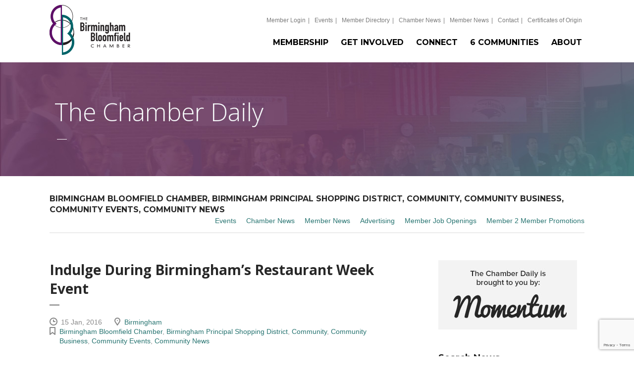

--- FILE ---
content_type: text/html; charset=UTF-8
request_url: https://www.bbcc.com/category/birmingham-bloomfield-chamber/page/25/
body_size: 19184
content:
<!DOCTYPE html>
<html lang="en-US">
<head>

<!-- Google Tag Manager -->
<script>(function(w,d,s,l,i){w[l]=w[l]||[];w[l].push({'gtm.start':
new Date().getTime(),event:'gtm.js'});var f=d.getElementsByTagName(s)[0],
j=d.createElement(s),dl=l!='dataLayer'?'&l='+l:'';j.async=true;j.src=
'https://www.googletagmanager.com/gtm.js?id='+i+dl;f.parentNode.insertBefore(j,f);
})(window,document,'script','dataLayer','GTM-TQRD6RM');</script>
<!-- End Google Tag Manager -->

<meta charset="UTF-8">
<script type="text/javascript">
/* <![CDATA[ */
var gform;gform||(document.addEventListener("gform_main_scripts_loaded",function(){gform.scriptsLoaded=!0}),document.addEventListener("gform/theme/scripts_loaded",function(){gform.themeScriptsLoaded=!0}),window.addEventListener("DOMContentLoaded",function(){gform.domLoaded=!0}),gform={domLoaded:!1,scriptsLoaded:!1,themeScriptsLoaded:!1,isFormEditor:()=>"function"==typeof InitializeEditor,callIfLoaded:function(o){return!(!gform.domLoaded||!gform.scriptsLoaded||!gform.themeScriptsLoaded&&!gform.isFormEditor()||(gform.isFormEditor()&&console.warn("The use of gform.initializeOnLoaded() is deprecated in the form editor context and will be removed in Gravity Forms 3.1."),o(),0))},initializeOnLoaded:function(o){gform.callIfLoaded(o)||(document.addEventListener("gform_main_scripts_loaded",()=>{gform.scriptsLoaded=!0,gform.callIfLoaded(o)}),document.addEventListener("gform/theme/scripts_loaded",()=>{gform.themeScriptsLoaded=!0,gform.callIfLoaded(o)}),window.addEventListener("DOMContentLoaded",()=>{gform.domLoaded=!0,gform.callIfLoaded(o)}))},hooks:{action:{},filter:{}},addAction:function(o,r,e,t){gform.addHook("action",o,r,e,t)},addFilter:function(o,r,e,t){gform.addHook("filter",o,r,e,t)},doAction:function(o){gform.doHook("action",o,arguments)},applyFilters:function(o){return gform.doHook("filter",o,arguments)},removeAction:function(o,r){gform.removeHook("action",o,r)},removeFilter:function(o,r,e){gform.removeHook("filter",o,r,e)},addHook:function(o,r,e,t,n){null==gform.hooks[o][r]&&(gform.hooks[o][r]=[]);var d=gform.hooks[o][r];null==n&&(n=r+"_"+d.length),gform.hooks[o][r].push({tag:n,callable:e,priority:t=null==t?10:t})},doHook:function(r,o,e){var t;if(e=Array.prototype.slice.call(e,1),null!=gform.hooks[r][o]&&((o=gform.hooks[r][o]).sort(function(o,r){return o.priority-r.priority}),o.forEach(function(o){"function"!=typeof(t=o.callable)&&(t=window[t]),"action"==r?t.apply(null,e):e[0]=t.apply(null,e)})),"filter"==r)return e[0]},removeHook:function(o,r,t,n){var e;null!=gform.hooks[o][r]&&(e=(e=gform.hooks[o][r]).filter(function(o,r,e){return!!(null!=n&&n!=o.tag||null!=t&&t!=o.priority)}),gform.hooks[o][r]=e)}});
/* ]]> */
</script>

<meta name="viewport" content="width=device-width, initial-scale=0.85">
<script>
if (screen.width < 1024 && screen.width > 600 ) {
	var mvp = document.getElementById('testViewport');
	mvp.setAttribute('content','width=1000');
}
</script>
<title>Birmingham Bloomfield Chamber Archives - Page 25 of 30 - Birmingham-Bloomfield Chamber of Commerce</title>
<link rel="profile" href="http://gmpg.org/xfn/11">
<link rel="pingback" href="https://www.bbcc.com/xmlrpc.php">
<link rel="shortcut icon" href="https://www.bbcc.com/wp-content/themes/bbcc/favicon.ico" />
<meta name='robots' content='index, follow, max-image-preview:large, max-snippet:-1, max-video-preview:-1' />

	<!-- This site is optimized with the Yoast SEO plugin v26.7 - https://yoast.com/wordpress/plugins/seo/ -->
	<link rel="canonical" href="https://www.bbcc.com/category/birmingham-bloomfield-chamber/page/25/" />
	<link rel="prev" href="https://www.bbcc.com/category/birmingham-bloomfield-chamber/page/24/" />
	<link rel="next" href="https://www.bbcc.com/category/birmingham-bloomfield-chamber/page/26/" />
	<meta property="og:locale" content="en_US" />
	<meta property="og:type" content="article" />
	<meta property="og:title" content="Birmingham Bloomfield Chamber Archives - Page 25 of 30 - Birmingham-Bloomfield Chamber of Commerce" />
	<meta property="og:url" content="https://www.bbcc.com/category/birmingham-bloomfield-chamber/" />
	<meta property="og:site_name" content="Birmingham-Bloomfield Chamber of Commerce" />
	<meta property="og:image" content="https://www.bbcc.com/wp-content/uploads/2021/06/BBCC-LOGO-4COLOR-HORIZONTAL-e1641501566758.jpg" />
	<meta property="og:image:width" content="300" />
	<meta property="og:image:height" content="210" />
	<meta property="og:image:type" content="image/jpeg" />
	<meta name="twitter:card" content="summary_large_image" />
	<meta name="twitter:site" content="@BBChamber" />
	<script type="application/ld+json" class="yoast-schema-graph">{"@context":"https://schema.org","@graph":[{"@type":"CollectionPage","@id":"https://www.bbcc.com/category/birmingham-bloomfield-chamber/","url":"https://www.bbcc.com/category/birmingham-bloomfield-chamber/page/25/","name":"Birmingham Bloomfield Chamber Archives - Page 25 of 30 - Birmingham-Bloomfield Chamber of Commerce","isPartOf":{"@id":"https://www.bbcc.com/#website"},"breadcrumb":{"@id":"https://www.bbcc.com/category/birmingham-bloomfield-chamber/page/25/#breadcrumb"},"inLanguage":"en-US"},{"@type":"BreadcrumbList","@id":"https://www.bbcc.com/category/birmingham-bloomfield-chamber/page/25/#breadcrumb","itemListElement":[{"@type":"ListItem","position":1,"name":"Home","item":"https://www.bbcc.com/"},{"@type":"ListItem","position":2,"name":"Birmingham Bloomfield Chamber"}]},{"@type":"WebSite","@id":"https://www.bbcc.com/#website","url":"https://www.bbcc.com/","name":"Birmingham-Bloomfield Chamber of Commerce","description":"Leading resource for advancing business interests","publisher":{"@id":"https://www.bbcc.com/#organization"},"potentialAction":[{"@type":"SearchAction","target":{"@type":"EntryPoint","urlTemplate":"https://www.bbcc.com/?s={search_term_string}"},"query-input":{"@type":"PropertyValueSpecification","valueRequired":true,"valueName":"search_term_string"}}],"inLanguage":"en-US"},{"@type":"Organization","@id":"https://www.bbcc.com/#organization","name":"Birmingham-Bloomfield Chamber of Commerce","url":"https://www.bbcc.com/","logo":{"@type":"ImageObject","inLanguage":"en-US","@id":"https://www.bbcc.com/#/schema/logo/image/","url":"https://www.bbcc.com/wp-content/uploads/2021/06/BBCC-LOGO-4COLOR-HORIZONTAL.jpg","contentUrl":"https://www.bbcc.com/wp-content/uploads/2021/06/BBCC-LOGO-4COLOR-HORIZONTAL.jpg","width":750,"height":525,"caption":"Birmingham-Bloomfield Chamber of Commerce"},"image":{"@id":"https://www.bbcc.com/#/schema/logo/image/"},"sameAs":["https://www.facebook.com/BBChamber/","https://x.com/BBChamber","https://www.linkedin.com/company-beta/937191/","https://www.youtube.com/channel/UCTMwoWcChqDHIJl3g2jCQpQ"]}]}</script>
	<!-- / Yoast SEO plugin. -->


<link rel='dns-prefetch' href='//fonts.googleapis.com' />
<link rel="alternate" type="application/rss+xml" title="Birmingham-Bloomfield Chamber of Commerce &raquo; Feed" href="https://www.bbcc.com/feed/" />
<link rel="alternate" type="application/rss+xml" title="Birmingham-Bloomfield Chamber of Commerce &raquo; Comments Feed" href="https://www.bbcc.com/comments/feed/" />
<link rel="alternate" type="application/rss+xml" title="Birmingham-Bloomfield Chamber of Commerce &raquo; Birmingham Bloomfield Chamber Category Feed" href="https://www.bbcc.com/category/birmingham-bloomfield-chamber/feed/" />
<style id='wp-img-auto-sizes-contain-inline-css' type='text/css'>
img:is([sizes=auto i],[sizes^="auto," i]){contain-intrinsic-size:3000px 1500px}
/*# sourceURL=wp-img-auto-sizes-contain-inline-css */
</style>
<style id='wp-emoji-styles-inline-css' type='text/css'>

	img.wp-smiley, img.emoji {
		display: inline !important;
		border: none !important;
		box-shadow: none !important;
		height: 1em !important;
		width: 1em !important;
		margin: 0 0.07em !important;
		vertical-align: -0.1em !important;
		background: none !important;
		padding: 0 !important;
	}
/*# sourceURL=wp-emoji-styles-inline-css */
</style>
<style id='wp-block-library-inline-css' type='text/css'>
:root{--wp-block-synced-color:#7a00df;--wp-block-synced-color--rgb:122,0,223;--wp-bound-block-color:var(--wp-block-synced-color);--wp-editor-canvas-background:#ddd;--wp-admin-theme-color:#007cba;--wp-admin-theme-color--rgb:0,124,186;--wp-admin-theme-color-darker-10:#006ba1;--wp-admin-theme-color-darker-10--rgb:0,107,160.5;--wp-admin-theme-color-darker-20:#005a87;--wp-admin-theme-color-darker-20--rgb:0,90,135;--wp-admin-border-width-focus:2px}@media (min-resolution:192dpi){:root{--wp-admin-border-width-focus:1.5px}}.wp-element-button{cursor:pointer}:root .has-very-light-gray-background-color{background-color:#eee}:root .has-very-dark-gray-background-color{background-color:#313131}:root .has-very-light-gray-color{color:#eee}:root .has-very-dark-gray-color{color:#313131}:root .has-vivid-green-cyan-to-vivid-cyan-blue-gradient-background{background:linear-gradient(135deg,#00d084,#0693e3)}:root .has-purple-crush-gradient-background{background:linear-gradient(135deg,#34e2e4,#4721fb 50%,#ab1dfe)}:root .has-hazy-dawn-gradient-background{background:linear-gradient(135deg,#faaca8,#dad0ec)}:root .has-subdued-olive-gradient-background{background:linear-gradient(135deg,#fafae1,#67a671)}:root .has-atomic-cream-gradient-background{background:linear-gradient(135deg,#fdd79a,#004a59)}:root .has-nightshade-gradient-background{background:linear-gradient(135deg,#330968,#31cdcf)}:root .has-midnight-gradient-background{background:linear-gradient(135deg,#020381,#2874fc)}:root{--wp--preset--font-size--normal:16px;--wp--preset--font-size--huge:42px}.has-regular-font-size{font-size:1em}.has-larger-font-size{font-size:2.625em}.has-normal-font-size{font-size:var(--wp--preset--font-size--normal)}.has-huge-font-size{font-size:var(--wp--preset--font-size--huge)}.has-text-align-center{text-align:center}.has-text-align-left{text-align:left}.has-text-align-right{text-align:right}.has-fit-text{white-space:nowrap!important}#end-resizable-editor-section{display:none}.aligncenter{clear:both}.items-justified-left{justify-content:flex-start}.items-justified-center{justify-content:center}.items-justified-right{justify-content:flex-end}.items-justified-space-between{justify-content:space-between}.screen-reader-text{border:0;clip-path:inset(50%);height:1px;margin:-1px;overflow:hidden;padding:0;position:absolute;width:1px;word-wrap:normal!important}.screen-reader-text:focus{background-color:#ddd;clip-path:none;color:#444;display:block;font-size:1em;height:auto;left:5px;line-height:normal;padding:15px 23px 14px;text-decoration:none;top:5px;width:auto;z-index:100000}html :where(.has-border-color){border-style:solid}html :where([style*=border-top-color]){border-top-style:solid}html :where([style*=border-right-color]){border-right-style:solid}html :where([style*=border-bottom-color]){border-bottom-style:solid}html :where([style*=border-left-color]){border-left-style:solid}html :where([style*=border-width]){border-style:solid}html :where([style*=border-top-width]){border-top-style:solid}html :where([style*=border-right-width]){border-right-style:solid}html :where([style*=border-bottom-width]){border-bottom-style:solid}html :where([style*=border-left-width]){border-left-style:solid}html :where(img[class*=wp-image-]){height:auto;max-width:100%}:where(figure){margin:0 0 1em}html :where(.is-position-sticky){--wp-admin--admin-bar--position-offset:var(--wp-admin--admin-bar--height,0px)}@media screen and (max-width:600px){html :where(.is-position-sticky){--wp-admin--admin-bar--position-offset:0px}}

/*# sourceURL=wp-block-library-inline-css */
</style><style id='global-styles-inline-css' type='text/css'>
:root{--wp--preset--aspect-ratio--square: 1;--wp--preset--aspect-ratio--4-3: 4/3;--wp--preset--aspect-ratio--3-4: 3/4;--wp--preset--aspect-ratio--3-2: 3/2;--wp--preset--aspect-ratio--2-3: 2/3;--wp--preset--aspect-ratio--16-9: 16/9;--wp--preset--aspect-ratio--9-16: 9/16;--wp--preset--color--black: #000000;--wp--preset--color--cyan-bluish-gray: #abb8c3;--wp--preset--color--white: #ffffff;--wp--preset--color--pale-pink: #f78da7;--wp--preset--color--vivid-red: #cf2e2e;--wp--preset--color--luminous-vivid-orange: #ff6900;--wp--preset--color--luminous-vivid-amber: #fcb900;--wp--preset--color--light-green-cyan: #7bdcb5;--wp--preset--color--vivid-green-cyan: #00d084;--wp--preset--color--pale-cyan-blue: #8ed1fc;--wp--preset--color--vivid-cyan-blue: #0693e3;--wp--preset--color--vivid-purple: #9b51e0;--wp--preset--gradient--vivid-cyan-blue-to-vivid-purple: linear-gradient(135deg,rgb(6,147,227) 0%,rgb(155,81,224) 100%);--wp--preset--gradient--light-green-cyan-to-vivid-green-cyan: linear-gradient(135deg,rgb(122,220,180) 0%,rgb(0,208,130) 100%);--wp--preset--gradient--luminous-vivid-amber-to-luminous-vivid-orange: linear-gradient(135deg,rgb(252,185,0) 0%,rgb(255,105,0) 100%);--wp--preset--gradient--luminous-vivid-orange-to-vivid-red: linear-gradient(135deg,rgb(255,105,0) 0%,rgb(207,46,46) 100%);--wp--preset--gradient--very-light-gray-to-cyan-bluish-gray: linear-gradient(135deg,rgb(238,238,238) 0%,rgb(169,184,195) 100%);--wp--preset--gradient--cool-to-warm-spectrum: linear-gradient(135deg,rgb(74,234,220) 0%,rgb(151,120,209) 20%,rgb(207,42,186) 40%,rgb(238,44,130) 60%,rgb(251,105,98) 80%,rgb(254,248,76) 100%);--wp--preset--gradient--blush-light-purple: linear-gradient(135deg,rgb(255,206,236) 0%,rgb(152,150,240) 100%);--wp--preset--gradient--blush-bordeaux: linear-gradient(135deg,rgb(254,205,165) 0%,rgb(254,45,45) 50%,rgb(107,0,62) 100%);--wp--preset--gradient--luminous-dusk: linear-gradient(135deg,rgb(255,203,112) 0%,rgb(199,81,192) 50%,rgb(65,88,208) 100%);--wp--preset--gradient--pale-ocean: linear-gradient(135deg,rgb(255,245,203) 0%,rgb(182,227,212) 50%,rgb(51,167,181) 100%);--wp--preset--gradient--electric-grass: linear-gradient(135deg,rgb(202,248,128) 0%,rgb(113,206,126) 100%);--wp--preset--gradient--midnight: linear-gradient(135deg,rgb(2,3,129) 0%,rgb(40,116,252) 100%);--wp--preset--font-size--small: 13px;--wp--preset--font-size--medium: 20px;--wp--preset--font-size--large: 36px;--wp--preset--font-size--x-large: 42px;--wp--preset--spacing--20: 0.44rem;--wp--preset--spacing--30: 0.67rem;--wp--preset--spacing--40: 1rem;--wp--preset--spacing--50: 1.5rem;--wp--preset--spacing--60: 2.25rem;--wp--preset--spacing--70: 3.38rem;--wp--preset--spacing--80: 5.06rem;--wp--preset--shadow--natural: 6px 6px 9px rgba(0, 0, 0, 0.2);--wp--preset--shadow--deep: 12px 12px 50px rgba(0, 0, 0, 0.4);--wp--preset--shadow--sharp: 6px 6px 0px rgba(0, 0, 0, 0.2);--wp--preset--shadow--outlined: 6px 6px 0px -3px rgb(255, 255, 255), 6px 6px rgb(0, 0, 0);--wp--preset--shadow--crisp: 6px 6px 0px rgb(0, 0, 0);}:where(.is-layout-flex){gap: 0.5em;}:where(.is-layout-grid){gap: 0.5em;}body .is-layout-flex{display: flex;}.is-layout-flex{flex-wrap: wrap;align-items: center;}.is-layout-flex > :is(*, div){margin: 0;}body .is-layout-grid{display: grid;}.is-layout-grid > :is(*, div){margin: 0;}:where(.wp-block-columns.is-layout-flex){gap: 2em;}:where(.wp-block-columns.is-layout-grid){gap: 2em;}:where(.wp-block-post-template.is-layout-flex){gap: 1.25em;}:where(.wp-block-post-template.is-layout-grid){gap: 1.25em;}.has-black-color{color: var(--wp--preset--color--black) !important;}.has-cyan-bluish-gray-color{color: var(--wp--preset--color--cyan-bluish-gray) !important;}.has-white-color{color: var(--wp--preset--color--white) !important;}.has-pale-pink-color{color: var(--wp--preset--color--pale-pink) !important;}.has-vivid-red-color{color: var(--wp--preset--color--vivid-red) !important;}.has-luminous-vivid-orange-color{color: var(--wp--preset--color--luminous-vivid-orange) !important;}.has-luminous-vivid-amber-color{color: var(--wp--preset--color--luminous-vivid-amber) !important;}.has-light-green-cyan-color{color: var(--wp--preset--color--light-green-cyan) !important;}.has-vivid-green-cyan-color{color: var(--wp--preset--color--vivid-green-cyan) !important;}.has-pale-cyan-blue-color{color: var(--wp--preset--color--pale-cyan-blue) !important;}.has-vivid-cyan-blue-color{color: var(--wp--preset--color--vivid-cyan-blue) !important;}.has-vivid-purple-color{color: var(--wp--preset--color--vivid-purple) !important;}.has-black-background-color{background-color: var(--wp--preset--color--black) !important;}.has-cyan-bluish-gray-background-color{background-color: var(--wp--preset--color--cyan-bluish-gray) !important;}.has-white-background-color{background-color: var(--wp--preset--color--white) !important;}.has-pale-pink-background-color{background-color: var(--wp--preset--color--pale-pink) !important;}.has-vivid-red-background-color{background-color: var(--wp--preset--color--vivid-red) !important;}.has-luminous-vivid-orange-background-color{background-color: var(--wp--preset--color--luminous-vivid-orange) !important;}.has-luminous-vivid-amber-background-color{background-color: var(--wp--preset--color--luminous-vivid-amber) !important;}.has-light-green-cyan-background-color{background-color: var(--wp--preset--color--light-green-cyan) !important;}.has-vivid-green-cyan-background-color{background-color: var(--wp--preset--color--vivid-green-cyan) !important;}.has-pale-cyan-blue-background-color{background-color: var(--wp--preset--color--pale-cyan-blue) !important;}.has-vivid-cyan-blue-background-color{background-color: var(--wp--preset--color--vivid-cyan-blue) !important;}.has-vivid-purple-background-color{background-color: var(--wp--preset--color--vivid-purple) !important;}.has-black-border-color{border-color: var(--wp--preset--color--black) !important;}.has-cyan-bluish-gray-border-color{border-color: var(--wp--preset--color--cyan-bluish-gray) !important;}.has-white-border-color{border-color: var(--wp--preset--color--white) !important;}.has-pale-pink-border-color{border-color: var(--wp--preset--color--pale-pink) !important;}.has-vivid-red-border-color{border-color: var(--wp--preset--color--vivid-red) !important;}.has-luminous-vivid-orange-border-color{border-color: var(--wp--preset--color--luminous-vivid-orange) !important;}.has-luminous-vivid-amber-border-color{border-color: var(--wp--preset--color--luminous-vivid-amber) !important;}.has-light-green-cyan-border-color{border-color: var(--wp--preset--color--light-green-cyan) !important;}.has-vivid-green-cyan-border-color{border-color: var(--wp--preset--color--vivid-green-cyan) !important;}.has-pale-cyan-blue-border-color{border-color: var(--wp--preset--color--pale-cyan-blue) !important;}.has-vivid-cyan-blue-border-color{border-color: var(--wp--preset--color--vivid-cyan-blue) !important;}.has-vivid-purple-border-color{border-color: var(--wp--preset--color--vivid-purple) !important;}.has-vivid-cyan-blue-to-vivid-purple-gradient-background{background: var(--wp--preset--gradient--vivid-cyan-blue-to-vivid-purple) !important;}.has-light-green-cyan-to-vivid-green-cyan-gradient-background{background: var(--wp--preset--gradient--light-green-cyan-to-vivid-green-cyan) !important;}.has-luminous-vivid-amber-to-luminous-vivid-orange-gradient-background{background: var(--wp--preset--gradient--luminous-vivid-amber-to-luminous-vivid-orange) !important;}.has-luminous-vivid-orange-to-vivid-red-gradient-background{background: var(--wp--preset--gradient--luminous-vivid-orange-to-vivid-red) !important;}.has-very-light-gray-to-cyan-bluish-gray-gradient-background{background: var(--wp--preset--gradient--very-light-gray-to-cyan-bluish-gray) !important;}.has-cool-to-warm-spectrum-gradient-background{background: var(--wp--preset--gradient--cool-to-warm-spectrum) !important;}.has-blush-light-purple-gradient-background{background: var(--wp--preset--gradient--blush-light-purple) !important;}.has-blush-bordeaux-gradient-background{background: var(--wp--preset--gradient--blush-bordeaux) !important;}.has-luminous-dusk-gradient-background{background: var(--wp--preset--gradient--luminous-dusk) !important;}.has-pale-ocean-gradient-background{background: var(--wp--preset--gradient--pale-ocean) !important;}.has-electric-grass-gradient-background{background: var(--wp--preset--gradient--electric-grass) !important;}.has-midnight-gradient-background{background: var(--wp--preset--gradient--midnight) !important;}.has-small-font-size{font-size: var(--wp--preset--font-size--small) !important;}.has-medium-font-size{font-size: var(--wp--preset--font-size--medium) !important;}.has-large-font-size{font-size: var(--wp--preset--font-size--large) !important;}.has-x-large-font-size{font-size: var(--wp--preset--font-size--x-large) !important;}
/*# sourceURL=global-styles-inline-css */
</style>

<style id='classic-theme-styles-inline-css' type='text/css'>
/*! This file is auto-generated */
.wp-block-button__link{color:#fff;background-color:#32373c;border-radius:9999px;box-shadow:none;text-decoration:none;padding:calc(.667em + 2px) calc(1.333em + 2px);font-size:1.125em}.wp-block-file__button{background:#32373c;color:#fff;text-decoration:none}
/*# sourceURL=/wp-includes/css/classic-themes.min.css */
</style>
<link rel='stylesheet' id='contact-form-7-css' href='https://www.bbcc.com/wp-content/plugins/contact-form-7/includes/css/styles.css?ver=6.1.4' type='text/css' media='all' />
<link rel='stylesheet' id='main-css' href='https://www.bbcc.com/wp-content/themes/bbcc/style.css?ver=6.9' type='text/css' media='all' />
<link rel='stylesheet' id='device-css' href='https://www.bbcc.com/wp-content/themes/bbcc/css/device.css?ver=6.9' type='text/css' media='all' />
<link rel='stylesheet' id='normalize-css' href='https://www.bbcc.com/wp-content/themes/bbcc/css/normalize.min.css?ver=6.9' type='text/css' media='all' />
<link rel='stylesheet' id='print-css' href='https://www.bbcc.com/wp-content/themes/bbcc/css/print.css?ver=6.9' type='text/css' media='all' />
<link rel='stylesheet' id='gf1-css' href='https://fonts.googleapis.com/css?family=Open+Sans%3A300italic%2C400italic%2C600italic%2C700italic%2C800italic%2C400%2C300%2C600%2C700%2C800&#038;ver=6.9' type='text/css' media='all' />
<link rel='stylesheet' id='gf2-css' href='https://fonts.googleapis.com/css?family=Montserrat%3A400%2C700&#038;ver=6.9' type='text/css' media='all' />
<link rel='stylesheet' id='fancybox-css' href='https://www.bbcc.com/wp-content/plugins/easy-fancybox/fancybox/1.5.4/jquery.fancybox.min.css?ver=6.9' type='text/css' media='screen' />
<style id='fancybox-inline-css' type='text/css'>
#fancybox-overlay{background-attachment:fixed;background-image:url("https://www.bbcc.com/wp-content/plugins/easy-fancybox/images/light-mask.png");background-position:center;background-repeat:no-repeat;background-size:100% 100%}#fancybox-content{border-color:#fff;}
/*# sourceURL=fancybox-inline-css */
</style>
<link rel='stylesheet' id='wp-pagenavi-css' href='https://www.bbcc.com/wp-content/plugins/wp-pagenavi/pagenavi-css.css?ver=2.70' type='text/css' media='all' />
<script type="text/javascript" src="https://www.bbcc.com/wp-includes/js/jquery/jquery.min.js?ver=3.7.1" id="jquery-core-js"></script>
<script type="text/javascript" src="https://www.bbcc.com/wp-includes/js/jquery/jquery-migrate.min.js?ver=3.4.1" id="jquery-migrate-js"></script>
<link rel="https://api.w.org/" href="https://www.bbcc.com/wp-json/" /><link rel="alternate" title="JSON" type="application/json" href="https://www.bbcc.com/wp-json/wp/v2/categories/231" /><link rel="EditURI" type="application/rsd+xml" title="RSD" href="https://www.bbcc.com/xmlrpc.php?rsd" />
<!--[if lt IE 9]><script src="http://html5shim.googlecode.com/svn/trunk/html5.js"></script><![endif]-->		<style type="text/css" id="wp-custom-css">
			/** Widget Background Color */
#secondary .widget {
    background: #FEEAE3;
}		</style>
		
<script type="text/javascript">
var ConflictCheck=1;var MYCA_Affiliate_ID = "56E51BF1E8820D021635B26F0178D527";var MYCA_Layout_ID = "213F871F4B82B49759F6FCF32793592C";</script>

<link rel='stylesheet' id='gform_basic-css' href='https://www.bbcc.com/wp-content/plugins/gravityforms/assets/css/dist/basic.min.css?ver=2.9.25' type='text/css' media='all' />
<link rel='stylesheet' id='gform_theme_components-css' href='https://www.bbcc.com/wp-content/plugins/gravityforms/assets/css/dist/theme-components.min.css?ver=2.9.25' type='text/css' media='all' />
<link rel='stylesheet' id='gform_theme-css' href='https://www.bbcc.com/wp-content/plugins/gravityforms/assets/css/dist/theme.min.css?ver=2.9.25' type='text/css' media='all' />
<link rel='stylesheet' id='mediaelement-css' href='https://www.bbcc.com/wp-includes/js/mediaelement/mediaelementplayer-legacy.min.css?ver=4.2.17' type='text/css' media='all' />
<link rel='stylesheet' id='wp-mediaelement-css' href='https://www.bbcc.com/wp-includes/js/mediaelement/wp-mediaelement.min.css?ver=6.9' type='text/css' media='all' />
</head>

<body class="archive paged category category-birmingham-bloomfield-chamber category-231 paged-25 category-paged-25 wp-theme-bbcc">

<!-- Google Tag Manager (noscript) -->
<noscript><iframe src="https://www.googletagmanager.com/ns.html?id=GTM-TQRD6RM"
height="0" width="0" style="display:none;visibility:hidden"></iframe></noscript>
<!-- End Google Tag Manager (noscript) -->

<!-- Header Start -->

<header class="topHeader clearfix">
		<div class="logo">
			<a href="https://www.bbcc.com/"><img src="https://www.bbcc.com/wp-content/themes/bbcc/img/logo.png" alt="Birmingham Bloomfield Chambers Logo"/></a>
		</div>


		<nav class="topNav">
			<ul id="menu-utility-menu" class="menu"><li id="menu-item-11" class="menu-item menu-item-type-custom menu-item-object-custom menu-item-11"><a href="https://www.chamberdata.net/webforms/memlogin.aspx?dbid2=mibb">Member Login</a></li>
<li id="menu-item-468" class="menu-item menu-item-type-post_type menu-item-object-page menu-item-468"><a href="https://www.chamberdata.net/webforms/EvtListingMainSearch.aspx?dbid2=mibb">Events</a></li>
<li id="menu-item-12" class="menu-item menu-item-type-custom menu-item-object-custom menu-item-12"><a href="https://www.chamberdata.net/webforms/businesssearch.aspx?dbid2=MIBB">Member Directory</a></li>
<li id="menu-item-745" class="menu-item menu-item-type-post_type menu-item-object-page current_page_parent menu-item-745"><a href="https://www.bbcc.com/connect/chamber-news/">Chamber News</a></li>
<li id="menu-item-9326" class="menu-item menu-item-type-custom menu-item-object-custom menu-item-9326"><a href="https://www.chamberdata.net/webforms/newslisting.aspx?dbid2=mibb">Member News</a></li>
<li id="menu-item-229" class="menu-item menu-item-type-post_type menu-item-object-page menu-item-229"><a href="https://www.bbcc.com/about/contact/">Contact</a></li>
<li id="menu-item-10111" class="menu-item menu-item-type-post_type menu-item-object-page menu-item-10111"><a href="https://www.bbcc.com/membership/certificates-of-origin/">Certificates of Origin</a></li>
</ul>		</nav>

		<nav class="mainNav">
			
			<ul id="menu-main-menu" class="menu"><li id="menu-item-332" class="menu-item menu-item-type-post_type menu-item-object-page menu-item-332"><a href="https://www.bbcc.com/membership/">Membership</a></li>
<li id="menu-item-331" class="menu-item menu-item-type-post_type menu-item-object-page menu-item-331"><a href="https://www.bbcc.com/get-involved/">Get Involved</a></li>
<li id="menu-item-330" class="menu-item menu-item-type-post_type menu-item-object-page menu-item-330"><a href="https://www.bbcc.com/connect/">Connect</a></li>
<li id="menu-item-329" class="menu-item menu-item-type-post_type menu-item-object-page menu-item-329"><a href="https://www.bbcc.com/communities/">6 Communities</a></li>
<li id="menu-item-328" class="menu-item menu-item-type-post_type menu-item-object-page menu-item-328"><a href="https://www.bbcc.com/about/">About</a></li>
</ul>			
		</nav>
		
	<a id="menuBurger" href="#mobileMenu"> <img src="https://www.bbcc.com/wp-content/themes/bbcc/img/mobile-menu.png"/> </a>
        
        
		<nav id="mobileMenu" class="panel">
        <a href="#" id="close-panel-bt"> <img src="https://www.bbcc.com/wp-content/themes/bbcc/img/close.png"/>  </a>
			<ul class="mobileMain">
			
				<li class="menu-item menu-item-type-post_type menu-item-object-page menu-item-332"><a href="https://www.bbcc.com/membership/">Membership</a></li>
<li class="menu-item menu-item-type-post_type menu-item-object-page menu-item-331"><a href="https://www.bbcc.com/get-involved/">Get Involved</a></li>
<li class="menu-item menu-item-type-post_type menu-item-object-page menu-item-330"><a href="https://www.bbcc.com/connect/">Connect</a></li>
<li class="menu-item menu-item-type-post_type menu-item-object-page menu-item-329"><a href="https://www.bbcc.com/communities/">6 Communities</a></li>
<li class="menu-item menu-item-type-post_type menu-item-object-page menu-item-328"><a href="https://www.bbcc.com/about/">About</a></li>
			
			</ul>

			<ul class="mobileTop">
				<li class="menu-item menu-item-type-custom menu-item-object-custom menu-item-11"><a href="https://www.chamberdata.net/webforms/memlogin.aspx?dbid2=mibb">Member Login</a></li>
<li class="menu-item menu-item-type-post_type menu-item-object-page menu-item-468"><a href="https://www.chamberdata.net/webforms/EvtListingMainSearch.aspx?dbid2=mibb">Events</a></li>
<li class="menu-item menu-item-type-custom menu-item-object-custom menu-item-12"><a href="https://www.chamberdata.net/webforms/businesssearch.aspx?dbid2=MIBB">Member Directory</a></li>
<li class="menu-item menu-item-type-post_type menu-item-object-page current_page_parent menu-item-745"><a href="https://www.bbcc.com/connect/chamber-news/">Chamber News</a></li>
<li class="menu-item menu-item-type-custom menu-item-object-custom menu-item-9326"><a href="https://www.chamberdata.net/webforms/newslisting.aspx?dbid2=mibb">Member News</a></li>
<li class="menu-item menu-item-type-post_type menu-item-object-page menu-item-229"><a href="https://www.bbcc.com/about/contact/">Contact</a></li>
<li class="menu-item menu-item-type-post_type menu-item-object-page menu-item-10111"><a href="https://www.bbcc.com/membership/certificates-of-origin/">Certificates of Origin</a></li>
			</ul>
		</nav>

	</header>


<!-- Header End -->


<header class="bannerContainer clearfix">
				<div class="innerBanner" style="background-image: url(https://www.bbcc.com/wp-content/uploads/2014/11/connect-banner.jpg)"?>
		
			<div class="innerBannerCont">
				<h2> The Chamber Daily </h2>
			</div>
		</div>
		
		
		
		
</header>
<section class="pagebreadcrumbs clearfix">
		<div class="pageCrumbContainer">
			<span class="leftBread"> <a href="https://www.bbcc.com/category/birmingham-bloomfield-chamber/" rel="category tag">Birmingham Bloomfield Chamber</a>, <a href="https://www.bbcc.com/category/birmingham-principal-shopping-district/" rel="category tag">Birmingham Principal Shopping District</a>, <a href="https://www.bbcc.com/category/community/" rel="category tag">Community</a>, <a href="https://www.bbcc.com/category/community-business/" rel="category tag">Community Business</a>, <a href="https://www.bbcc.com/category/community-events/" rel="category tag">Community Events</a>, <a href="https://www.bbcc.com/category/community-news/" rel="category tag">Community News</a> </span>

			<ul id="menu-connect-menu" class="menu"><li id="menu-item-9314" class="menu-item menu-item-type-post_type menu-item-object-page menu-item-9314"><a href="https://www.chamberdata.net/webforms/EvtListingMainSearch.aspx?dbid2=mibb">Events</a></li>
<li id="menu-item-343" class="menu-item menu-item-type-post_type menu-item-object-page current_page_parent menu-item-343"><a href="https://www.bbcc.com/connect/chamber-news/">Chamber News</a></li>
<li id="menu-item-954" class="menu-item menu-item-type-custom menu-item-object-custom menu-item-954"><a href="https://www.chamberdata.net/webforms/newslisting.aspx?dbid2=mibb">Member News</a></li>
<li id="menu-item-342" class="menu-item menu-item-type-post_type menu-item-object-page menu-item-342"><a href="https://www.bbcc.com/connect/advertising-opportunities/">Advertising</a></li>
<li id="menu-item-241" class="bdrb h50 menu-item menu-item-type-custom menu-item-object-custom menu-item-241"><a href="https://www.chamberdata.net/webforms/JobListing.aspx?dbid2=mibb">Member Job Openings</a></li>
<li id="menu-item-243" class="h50 menu-item menu-item-type-custom menu-item-object-custom menu-item-243"><a href="https://www.chamberdata.net/webforms/promolistingmainsearch.aspx?dbid2=mibb">Member 2 Member Promotions</a></li>
</ul>			
		</div>
		
		
			<div class="pageCrumbContainer mobileSecMenu clearfix">
			<span class="leftBread"> Indulge During Birmingham’s Restaurant Week Event  </span>
			
			<span class="rightread"> <a href="#" class="crumbMenu"> Submenu </a> </span>

			<ul id="menu-connect-menu-1" class="menu"><li class="menu-item menu-item-type-post_type menu-item-object-page menu-item-9314"><a href="https://www.chamberdata.net/webforms/EvtListingMainSearch.aspx?dbid2=mibb">Events</a></li>
<li class="menu-item menu-item-type-post_type menu-item-object-page current_page_parent menu-item-343"><a href="https://www.bbcc.com/connect/chamber-news/">Chamber News</a></li>
<li class="menu-item menu-item-type-custom menu-item-object-custom menu-item-954"><a href="https://www.chamberdata.net/webforms/newslisting.aspx?dbid2=mibb">Member News</a></li>
<li class="menu-item menu-item-type-post_type menu-item-object-page menu-item-342"><a href="https://www.bbcc.com/connect/advertising-opportunities/">Advertising</a></li>
<li class="bdrb h50 menu-item menu-item-type-custom menu-item-object-custom menu-item-241"><a href="https://www.chamberdata.net/webforms/JobListing.aspx?dbid2=mibb">Member Job Openings</a></li>
<li class="h50 menu-item menu-item-type-custom menu-item-object-custom menu-item-243"><a href="https://www.chamberdata.net/webforms/promolistingmainsearch.aspx?dbid2=mibb">Member 2 Member Promotions</a></li>
</ul>			
		</div>

</section>





<div class="contentWrapper">
	<div class="contInner clearfix">
	
	<!-- Left Section -->
	
		<section class="innerLeft">
		
		<!--	Blog Content 	-->
		<div class="blogContainer">
		
			      

       
       		<div class="blogPosts">
       			
       					
       			<header>
       				<h3><a href="https://www.bbcc.com/indulge-during-birminghams-restaurant-week-event/">Indulge During Birmingham’s Restaurant Week Event</a></h3>
       			</header>
       			
       			<div class="postInfo clearfix">
       				<ul>
       				
       					<li class="blogTime"> 15 Jan, 2016 </li>
       					
       					
						<li class="blogTaxonomy"> 
														<a href="https://www.bbcc.com/community/birmingham/" rel="tag">Birmingham</a>						</li>
       					
       					<li class="blogCat"> <a href="https://www.bbcc.com/category/birmingham-bloomfield-chamber/" rel="category tag">Birmingham Bloomfield Chamber</a>, <a href="https://www.bbcc.com/category/birmingham-principal-shopping-district/" rel="category tag">Birmingham Principal Shopping District</a>, <a href="https://www.bbcc.com/category/community/" rel="category tag">Community</a>, <a href="https://www.bbcc.com/category/community-business/" rel="category tag">Community Business</a>, <a href="https://www.bbcc.com/category/community-events/" rel="category tag">Community Events</a>, <a href="https://www.bbcc.com/category/community-news/" rel="category tag">Community News</a> </li>
       					
       			
       				</ul>
       			</div>
       			
       			<div class="excerpt">

					<p>BIRMINGHAM, MI, January 14, 2016 – Birmingham prides itself as being the first city in Michigan to offer Restaurant Week, a culinary event that continues to grow in popularity across&#8230;</p>

					
						<p><a class="learnMore5" href="https://www.bbcc.com/indulge-during-birminghams-restaurant-week-event/">Continue Reading </a></p>

										
				</div>
       			
       			
       		</div>
       		
       		
       		
       		
       		      

       
       		<div class="blogPosts">
       			
       					
       			<header>
       				<h3><a href="https://www.bbcc.com/roeper-school-junior-chosen-to-be-a-part-of-the-national-c-stem-youth-commission/">Roeper School Junior Chosen to Be a Part of the National C-STEM Youth Commission</a></h3>
       			</header>
       			
       			<div class="postInfo clearfix">
       				<ul>
       				
       					<li class="blogTime"> 15 Jan, 2016 </li>
       					
       					
						<li class="blogTaxonomy"> 
														<a href="https://www.bbcc.com/community/birmingham/" rel="tag">Birmingham</a><a href="https://www.bbcc.com/community/bloomfield-hills/" rel="tag">Bloomfield Hills</a>						</li>
       					
       					<li class="blogCat"> <a href="https://www.bbcc.com/category/birmingham-bloomfield-chamber/" rel="category tag">Birmingham Bloomfield Chamber</a>, <a href="https://www.bbcc.com/category/community/" rel="category tag">Community</a>, <a href="https://www.bbcc.com/category/community-news/" rel="category tag">Community News</a> </li>
       					
       			
       				</ul>
       			</div>
       			
       			<div class="excerpt">

					<p>Roeper School Junior, Nathaniel Lee, was one of ten students chosen nationwide to be a part of the National C-STEM Youth Commission, a service learning program developed by C-STEM Teacher&#8230;</p>

					
						<p><a class="learnMore5" href="https://www.bbcc.com/roeper-school-junior-chosen-to-be-a-part-of-the-national-c-stem-youth-commission/">Continue Reading </a></p>

										
				</div>
       			
       			
       		</div>
       		
       		
       		
       		
       		      

       
       		<div class="blogPosts">
       			
       					
       			<header>
       				<h3><a href="https://www.bbcc.com/msgcu-offers-more-than-100000-in-scholarships-for-local-students/">MSGCU Offers More Than $100,000 in Scholarships for Local Students</a></h3>
       			</header>
       			
       			<div class="postInfo clearfix">
       				<ul>
       				
       					<li class="blogTime"> 13 Jan, 2016 </li>
       					
       					
						<li class="blogTaxonomy"> 
																				</li>
       					
       					<li class="blogCat"> <a href="https://www.bbcc.com/category/birmingham-bloomfield-chamber/" rel="category tag">Birmingham Bloomfield Chamber</a>, <a href="https://www.bbcc.com/category/community-business/" rel="category tag">Community Business</a>, <a href="https://www.bbcc.com/category/community-news/" rel="category tag">Community News</a> </li>
       					
       			
       				</ul>
       			</div>
       			
       			<div class="excerpt">

					<p>Through its annual scholarship program, MSGCU has helped hundreds of students like Gary and Megan&#8211;paving the path for future educators, doctors, artists, first responders and community leaders. The application period&#8230;</p>

					
						<p><a class="learnMore5" href="https://www.bbcc.com/msgcu-offers-more-than-100000-in-scholarships-for-local-students/">Continue Reading </a></p>

										
				</div>
       			
       			
       		</div>
       		
       		
       		
       		
       		      

       
       		<div class="blogPosts">
       			
       					
       			<header>
       				<h3><a href="https://www.bbcc.com/sperry-van-ness-arranges-7-0-million-sale-of-developable-land-parcel/">Sperry Van Ness Arranges $7.0 Million Sale of Developable Land Parcel</a></h3>
       			</header>
       			
       			<div class="postInfo clearfix">
       				<ul>
       				
       					<li class="blogTime"> 8 Jan, 2016 </li>
       					
       					
						<li class="blogTaxonomy"> 
																				</li>
       					
       					<li class="blogCat"> <a href="https://www.bbcc.com/category/birmingham-bloomfield-chamber/" rel="category tag">Birmingham Bloomfield Chamber</a>, <a href="https://www.bbcc.com/category/chamber-news/" rel="category tag">Chamber News</a>, <a href="https://www.bbcc.com/category/community/" rel="category tag">Community</a>, <a href="https://www.bbcc.com/category/community-business/" rel="category tag">Community Business</a> </li>
       					
       			
       				</ul>
       			</div>
       			
       			<div class="excerpt">

					<p>BIRMINGHAM, MI – January 8, 2016 – Robert J. Pliska, CRE, CPA, Owner/Managing Director, Sperry Van Ness (SVN) | Property Investment Advisors, LLC  and Greg Bockart of Colliers International arrange&#8230;</p>

					
						<p><a class="learnMore5" href="https://www.bbcc.com/sperry-van-ness-arranges-7-0-million-sale-of-developable-land-parcel/">Continue Reading </a></p>

										
				</div>
       			
       			
       		</div>
       		
       		
       		
       		
       		      

       
       		<div class="blogPosts">
       			
       					
       			<header>
       				<h3><a href="https://www.bbcc.com/bloomfield-eye-associates-recently-opened-and-had-a-grand-opening-celebration/">Bloomfield Eye Associates recently opened and had a grand opening celebration</a></h3>
       			</header>
       			
       			<div class="postInfo clearfix">
       				<ul>
       				
       					<li class="blogTime"> 8 Jan, 2016 </li>
       					
       					
						<li class="blogTaxonomy"> 
																				</li>
       					
       					<li class="blogCat"> <a href="https://www.bbcc.com/category/birmingham-bloomfield-chamber/" rel="category tag">Birmingham Bloomfield Chamber</a>, <a href="https://www.bbcc.com/category/community/" rel="category tag">Community</a>, <a href="https://www.bbcc.com/category/community-business/" rel="category tag">Community Business</a>, <a href="https://www.bbcc.com/category/ribbon-cutting/" rel="category tag">Ribbon Cutting</a> </li>
       					
       			
       				</ul>
       			</div>
       			
       			<div class="excerpt">

					<p>&nbsp; Bloomfield Eye Associates recently opened and had a grand opening celebration. They had a ribbon cutting ceremony, which was coordinated by the Birmingham Bloomfield Chamber. A reception was also&#8230;</p>

					
						<p><a class="learnMore5" href="https://www.bbcc.com/bloomfield-eye-associates-recently-opened-and-had-a-grand-opening-celebration/">Continue Reading </a></p>

										
				</div>
       			
       			
       		</div>
       		
       		
       		
       		
       		       		
        
		</div>
            
            <div class="blogPagination"><div class='wp-pagenavi' role='navigation'>
<a class="previouspostslink" rel="prev" aria-label="Previous Page" href="https://www.bbcc.com/category/birmingham-bloomfield-chamber/page/24/"><</a><a class="smaller page" title="Page 5" href="https://www.bbcc.com/category/birmingham-bloomfield-chamber/page/5/">5</a><a class="smaller page" title="Page 10" href="https://www.bbcc.com/category/birmingham-bloomfield-chamber/page/10/">10</a><span class='extend'></span><a class="page smaller" title="Page 24" href="https://www.bbcc.com/category/birmingham-bloomfield-chamber/page/24/">24</a><span aria-current='page' class='current'>25</span><a class="page larger" title="Page 26" href="https://www.bbcc.com/category/birmingham-bloomfield-chamber/page/26/">26</a><a class="page larger" title="Page 27" href="https://www.bbcc.com/category/birmingham-bloomfield-chamber/page/27/">27</a><span class='extend'></span><a class="larger page" title="Page 30" href="https://www.bbcc.com/category/birmingham-bloomfield-chamber/page/30/">30</a><a class="nextpostslink" rel="next" aria-label="Next Page" href="https://www.bbcc.com/category/birmingham-bloomfield-chamber/page/26/">Older Posts</a>
</div>	</div>

		</section>
		
		
		
		
		<!--	Right Section	 -->
		
		
		<section class="innerRight blogPage">
					<div id="sidebar" role="complementary">
		<ul>
			<aside id="black-studio-tinymce-3" class="widget widget_black_studio_tinymce"><h4 class="widget-title">Ad 1</h4><div class="textwidget"><p><a href="http://www.seekmomentum.com/" target="_blank" rel="noopener"><img class="alignnone size-full wp-image-1829" src="https://www.bbcc.com/wp-content/uploads/2015/02/momentum_ad_final1.jpg" alt="Momentum" width="280" height="140" /></a></p>
</div></aside><aside id="black-studio-tinymce-4" class="widget widget_black_studio_tinymce"><h4 class="widget-title">Search News</h4><div class="textwidget"><form class="search-form" action="https://www.bbcc.com/" method="get"><label><br />
<input class="search-field" title="Search for:" name="s" type="search" value="" placeholder="Type and Hit Enter" /><br />
</label><br />
<input class="search-submit" type="submit" value="Search" /></form>
</div></aside><aside id="categories-2" class="widget widget_categories"><h4 class="widget-title">Browse By Category</h4>
			<ul>
					<li class="cat-item cat-item-231 current-cat"><a aria-current="page" href="https://www.bbcc.com/category/birmingham-bloomfield-chamber/">Birmingham Bloomfield Chamber</a> (149)
</li>
	<li class="cat-item cat-item-61"><a href="https://www.bbcc.com/category/birmingham-principal-shopping-district/">Birmingham Principal Shopping District</a> (24)
</li>
	<li class="cat-item cat-item-296"><a href="https://www.bbcc.com/category/birmingham-shopping-district/">Birmingham Shopping District</a> (38)
</li>
	<li class="cat-item cat-item-367"><a href="https://www.bbcc.com/category/birmingham-village-fair/">Birmingham Village Fair</a> (6)
</li>
	<li class="cat-item cat-item-635"><a href="https://www.bbcc.com/category/bloomfield-hills/">Bloomfield Hills</a> (10)
</li>
	<li class="cat-item cat-item-21"><a href="https://www.bbcc.com/category/chamber-events/">Chamber Events</a> (89)
</li>
	<li class="cat-item cat-item-43"><a href="https://www.bbcc.com/category/chamber-news/">Chamber News</a> (104)
</li>
	<li class="cat-item cat-item-366"><a href="https://www.bbcc.com/category/charity/">charity</a> (7)
</li>
	<li class="cat-item cat-item-37"><a href="https://www.bbcc.com/category/community/">Community</a> (217)
</li>
	<li class="cat-item cat-item-40"><a href="https://www.bbcc.com/category/community-business/">Community Business</a> (133)
</li>
	<li class="cat-item cat-item-225"><a href="https://www.bbcc.com/category/community-events/">Community Events</a> (115)
</li>
	<li class="cat-item cat-item-226"><a href="https://www.bbcc.com/category/community-news/">Community News</a> (168)
</li>
	<li class="cat-item cat-item-848"><a href="https://www.bbcc.com/category/community/cultural-council-of-birmingham-bloomfield/">Cultural Council of Birmingham Bloomfield</a> (1)
</li>
	<li class="cat-item cat-item-265"><a href="https://www.bbcc.com/category/ribbon-cutting/">Ribbon Cutting</a> (48)
</li>
	<li class="cat-item cat-item-1"><a href="https://www.bbcc.com/category/uncategorized/">Uncategorized</a> (68)
</li>
	<li class="cat-item cat-item-844"><a href="https://www.bbcc.com/category/vine-dine/">Vine &amp; Dine</a> (4)
</li>
			</ul>

			</aside><aside id="text-2" class="widget widget_text"><h4 class="widget-title">Newsletter Sign-up</h4>			<div class="textwidget"><p>Stay up to date with all the latest from the Birmingham Bloomfield Chamber.</p>

                <div class='gf_browser_chrome gform_wrapper gravity-theme gform-theme--no-framework' data-form-theme='gravity-theme' data-form-index='0' id='gform_wrapper_6' ><form method='post' enctype='multipart/form-data'  id='gform_6'  action='/category/birmingham-bloomfield-chamber/page/25/' data-formid='6' novalidate>					<div style="display: none !important;" class="akismet-fields-container gf_invisible" data-prefix="ak_">
						<label>&#916;<textarea name="ak_hp_textarea" cols="45" rows="8" maxlength="100"></textarea></label>
						<input type="hidden" id="ak_js_1" name="ak_js" value="226" />
						<script type="text/javascript">
/* <![CDATA[ */
document.getElementById( "ak_js_1" ).setAttribute( "value", ( new Date() ).getTime() );
/* ]]> */
</script>

					</div>
                        <div class='gform-body gform_body'><div id='gform_fields_6' class='gform_fields top_label form_sublabel_below description_below validation_below'><div id="field_6_4" class="gfield gfield--type-honeypot gform_validation_container field_sublabel_below gfield--has-description field_description_below field_validation_below gfield_visibility_visible"  ><label class='gfield_label gform-field-label' for='input_6_4'>Email</label><div class='ginput_container'><input name='input_4' id='input_6_4' type='text' value='' autocomplete='new-password'/></div><div class='gfield_description' id='gfield_description_6_4'>This field is for validation purposes and should be left unchanged.</div></div><div id="field_6_1" class="gfield gfield--type-text gfield--input-type-text gfield--width-full gfield_contains_required field_sublabel_below gfield--no-description field_description_below hidden_label field_validation_below gfield_visibility_visible"  ><label class='gfield_label gform-field-label' for='input_6_1'>First Name<span class="gfield_required"><span class="gfield_required gfield_required_text">(Required)</span></span></label><div class='ginput_container ginput_container_text'><input name='input_1' id='input_6_1' type='text' value='' class='large'    placeholder='First Name' aria-required="true" aria-invalid="false"   /></div></div><div id="field_6_3" class="gfield gfield--type-text gfield--input-type-text gfield--width-full gfield_contains_required field_sublabel_below gfield--no-description field_description_below hidden_label field_validation_below gfield_visibility_visible"  ><label class='gfield_label gform-field-label' for='input_6_3'>Last Name<span class="gfield_required"><span class="gfield_required gfield_required_text">(Required)</span></span></label><div class='ginput_container ginput_container_text'><input name='input_3' id='input_6_3' type='text' value='' class='large'    placeholder='Last Name' aria-required="true" aria-invalid="false"   /></div></div><div id="field_6_2" class="gfield gfield--type-email gfield--input-type-email gfield--width-full gfield_contains_required field_sublabel_below gfield--no-description field_description_below hidden_label field_validation_below gfield_visibility_visible"  ><label class='gfield_label gform-field-label' for='input_6_2'>Email<span class="gfield_required"><span class="gfield_required gfield_required_text">(Required)</span></span></label><div class='ginput_container ginput_container_email'>
                            <input name='input_2' id='input_6_2' type='email' value='' class='large'   placeholder='Email Address' aria-required="true" aria-invalid="false"  />
                        </div></div></div></div>
        <div class='gform-footer gform_footer top_label'> <input type='submit' id='gform_submit_button_6' class='gform_button button' onclick='gform.submission.handleButtonClick(this);' data-submission-type='submit' value='SIGN UP FOR UPDATES'  /> 
            <input type='hidden' class='gform_hidden' name='gform_submission_method' data-js='gform_submission_method_6' value='postback' />
            <input type='hidden' class='gform_hidden' name='gform_theme' data-js='gform_theme_6' id='gform_theme_6' value='gravity-theme' />
            <input type='hidden' class='gform_hidden' name='gform_style_settings' data-js='gform_style_settings_6' id='gform_style_settings_6' value='[]' />
            <input type='hidden' class='gform_hidden' name='is_submit_6' value='1' />
            <input type='hidden' class='gform_hidden' name='gform_submit' value='6' />
            
            <input type='hidden' class='gform_hidden' name='gform_unique_id' value='' />
            <input type='hidden' class='gform_hidden' name='state_6' value='WyJbXSIsIjFkNmE4Nzc2ZjMwMmMzOTlhM2QwY2M5ZmVkOTU2OTczIl0=' />
            <input type='hidden' autocomplete='off' class='gform_hidden' name='gform_target_page_number_6' id='gform_target_page_number_6' value='0' />
            <input type='hidden' autocomplete='off' class='gform_hidden' name='gform_source_page_number_6' id='gform_source_page_number_6' value='1' />
            <input type='hidden' name='gform_field_values' value='' />
            
        </div>
                        </form>
                        </div><script type="text/javascript">
/* <![CDATA[ */
 gform.initializeOnLoaded( function() {gformInitSpinner( 6, 'https://www.bbcc.com/wp-content/plugins/gravityforms/images/spinner.svg', true );jQuery('#gform_ajax_frame_6').on('load',function(){var contents = jQuery(this).contents().find('*').html();var is_postback = contents.indexOf('GF_AJAX_POSTBACK') >= 0;if(!is_postback){return;}var form_content = jQuery(this).contents().find('#gform_wrapper_6');var is_confirmation = jQuery(this).contents().find('#gform_confirmation_wrapper_6').length > 0;var is_redirect = contents.indexOf('gformRedirect(){') >= 0;var is_form = form_content.length > 0 && ! is_redirect && ! is_confirmation;var mt = parseInt(jQuery('html').css('margin-top'), 10) + parseInt(jQuery('body').css('margin-top'), 10) + 100;if(is_form){jQuery('#gform_wrapper_6').html(form_content.html());if(form_content.hasClass('gform_validation_error')){jQuery('#gform_wrapper_6').addClass('gform_validation_error');} else {jQuery('#gform_wrapper_6').removeClass('gform_validation_error');}setTimeout( function() { /* delay the scroll by 50 milliseconds to fix a bug in chrome */  }, 50 );if(window['gformInitDatepicker']) {gformInitDatepicker();}if(window['gformInitPriceFields']) {gformInitPriceFields();}var current_page = jQuery('#gform_source_page_number_6').val();gformInitSpinner( 6, 'https://www.bbcc.com/wp-content/plugins/gravityforms/images/spinner.svg', true );jQuery(document).trigger('gform_page_loaded', [6, current_page]);window['gf_submitting_6'] = false;}else if(!is_redirect){var confirmation_content = jQuery(this).contents().find('.GF_AJAX_POSTBACK').html();if(!confirmation_content){confirmation_content = contents;}jQuery('#gform_wrapper_6').replaceWith(confirmation_content);jQuery(document).trigger('gform_confirmation_loaded', [6]);window['gf_submitting_6'] = false;wp.a11y.speak(jQuery('#gform_confirmation_message_6').text());}else{jQuery('#gform_6').append(contents);if(window['gformRedirect']) {gformRedirect();}}jQuery(document).trigger("gform_pre_post_render", [{ formId: "6", currentPage: "current_page", abort: function() { this.preventDefault(); } }]);        if (event && event.defaultPrevented) {                return;        }        const gformWrapperDiv = document.getElementById( "gform_wrapper_6" );        if ( gformWrapperDiv ) {            const visibilitySpan = document.createElement( "span" );            visibilitySpan.id = "gform_visibility_test_6";            gformWrapperDiv.insertAdjacentElement( "afterend", visibilitySpan );        }        const visibilityTestDiv = document.getElementById( "gform_visibility_test_6" );        let postRenderFired = false;        function triggerPostRender() {            if ( postRenderFired ) {                return;            }            postRenderFired = true;            gform.core.triggerPostRenderEvents( 6, current_page );            if ( visibilityTestDiv ) {                visibilityTestDiv.parentNode.removeChild( visibilityTestDiv );            }        }        function debounce( func, wait, immediate ) {            var timeout;            return function() {                var context = this, args = arguments;                var later = function() {                    timeout = null;                    if ( !immediate ) func.apply( context, args );                };                var callNow = immediate && !timeout;                clearTimeout( timeout );                timeout = setTimeout( later, wait );                if ( callNow ) func.apply( context, args );            };        }        const debouncedTriggerPostRender = debounce( function() {            triggerPostRender();        }, 200 );        if ( visibilityTestDiv && visibilityTestDiv.offsetParent === null ) {            const observer = new MutationObserver( ( mutations ) => {                mutations.forEach( ( mutation ) => {                    if ( mutation.type === 'attributes' && visibilityTestDiv.offsetParent !== null ) {                        debouncedTriggerPostRender();                        observer.disconnect();                    }                });            });            observer.observe( document.body, {                attributes: true,                childList: false,                subtree: true,                attributeFilter: [ 'style', 'class' ],            });        } else {            triggerPostRender();        }    } );} ); 
/* ]]> */
</script>

</div>
		</aside><aside id="black-studio-tinymce-5" class="widget widget_black_studio_tinymce"><div class="textwidget"><p><img class="alignnone size-full wp-image-137" src="https://www.bbcc.com/wp-content/uploads/2019/09/adspace21.jpg" alt="adspace2" width="280" height="283"></p>
</div></aside><aside id="black-studio-tinymce-15" class="widget widget_black_studio_tinymce"><h4 class="widget-title">Membership Cost</h4><div class="textwidget"><h4>Membership Cost</h4>
<p>Membership dues are based on number of employees and are paid annually.</p>
<p>&nbsp;</p>
<p><strong>501-C (3) Non-Profit**: &nbsp;</strong>$230<br />
<strong>1 person/home based business**: &nbsp;</strong>$260<br />
<strong>1-10 Employees: &nbsp;</strong>$365<br />
<strong>11-25 Employees: &nbsp;</strong>$445<br />
<strong>26-50 Employees: &nbsp;</strong>$530<br />
<strong>51-100 Employees: &nbsp;</strong>$630<br />
<strong>101-200 Employees: &nbsp;</strong>$750<br />
<strong>201+ Employees: &nbsp;</strong>$1,040</p>
<p>Special $100 discount on second year of a two-year membership for new members only (excludes non-profits.)</p>
<p>*Subject to BBChamber approval</p>
<p>**Must be considered Charitable Organization</p>
<p>You can now divide your membership investment into 12 equal, monthly payments. This is done through a bank withdrawal process called ACH payments. Chief Financial Credit Union (Chamber member) is the financial institution that processes the payments.<br />
If you’d like to pay in monthly installments or have any questions, please contact Membership Engagement Manager, Aziza Zebari: aziza@bbcc.com or 248-430-7686</p>
</div></aside><aside id="black-studio-tinymce-20" class="widget widget_black_studio_tinymce"><h4 class="widget-title">Membership Video</h4><div class="textwidget"><p><div style="width: 300px;" class="wp-video"><video class="wp-video-shortcode" id="video-3202-1" width="300" height="200" preload="metadata" controls="controls"><source type="video/mp4" src="https://www.bbcc.com/wp-content/uploads/2015/06/BBCC-WHITEBOARD-HD-for-iPhone1.mp4?_=1" /><a href="https://www.bbcc.com/wp-content/uploads/2015/06/BBCC-WHITEBOARD-HD-for-iPhone1.mp4">https://www.bbcc.com/wp-content/uploads/2015/06/BBCC-WHITEBOARD-HD-for-iPhone1.mp4</a></video></div></p>
</div></aside>		</ul>
	</div>
		</section>

		
		
	</div>	

        
	


<footer class="footerMain clearfix">
			<div class="footMember clearfix">
				<div class="memWrapper">
					<a class="learnMore4" href="https://www.chamberdata.net/MemApp.aspx?dbid2=mibb"> Become a Member </a>
				</div>
			</div>
			<div class="lowFooter">








				<div class="search"><aside id="search-2" class="cmWidget widget_search"><form role="search" method="get" class="search-form" action="https://www.bbcc.com/">
				<label>
					<span class="screen-reader-text">Search for:</span>
					<input type="search" class="search-field" placeholder="Search &hellip;" value="" name="s" />
				</label>
				<input type="submit" class="search-submit" value="Search" />
			</form></aside></div>
				<div class="lowFootCont clearfix">
				
			


					<div class="lowFootText">
						<span>© Birmingham Bloomfield Chamber</span>  <span>248-644-1700</span>   <span>725 S. Adams Road Suite 130 Birmingham, Michigan</span>					</div>

					<div class="footSocial">

					
						<ul>
							<li>
							
								<a class="facebook" href="https://www.facebook.com/BBChamber" target="_blank">
								
								</a>
								
								<a class="twitter" href="https://twitter.com/BBChamber" target="_blank">
							
								</a>
								
								<a class="linkedIn" href="https://www.linkedin.com/company/937191?trk=tyah&trkInfo=tarId%3A1418329868817%2Ctas%3Abirmingham%20bloo%2Cidx%3A1-1-1" target="_blank"> </a>
								
							</li>
						
						</ul>
					</div>
					

			</div>
		</footer>
		
		<div class="preload">
		   
		   <img src="https://www.bbcc.com/wp-content/themes/bbcc/img/facebook-hover.png"/>
		   <img src="https://www.bbcc.com/wp-content/themes/bbcc/img/twitter-hover.png"/>
		   <img src="https://www.bbcc.com/wp-content/themes/bbcc/img/linkedIn-hover.png"/>
		   <img src="https://www.bbcc.com/wp-content/themes/bbcc/img/play-hover.png"/>
		   <img src="https://www.bbcc.com/wp-content/themes/bbcc/img/sc-twitter-hover.png"/>
		   <img src="https://www.bbcc.com/wp-content/themes/bbcc/img/sc-facebook-hover.png"/>
		   <img src="https://www.bbcc.com/wp-content/themes/bbcc/img/sc-linkedin-hover.png"/>
		   
		     <img src="https://www.bbcc.com/wp-content/themes/bbcc/img/play-big-hover.png"/>
		     
		         <img src="https://www.bbcc.com/wp-content/themes/bbcc/img/t-play-hover.png"/>
		   
		</div>
	</div>
	
	
	    <script type="text/javascript">
	    	jQuery(function($) {
	    	if($(window).width() < 1024 && $(window).width() > 760)
    {
        x=1;
        if(x==1)
        {
            jQuery('meta[name=viewport]').remove();
            jQuery('head').append('<meta name="viewport"  content="width=device-width, initial-scale=0.65">');
            x=0;
        };
    };
});
</script>

<script type="speculationrules">
{"prefetch":[{"source":"document","where":{"and":[{"href_matches":"/*"},{"not":{"href_matches":["/wp-*.php","/wp-admin/*","/wp-content/uploads/*","/wp-content/*","/wp-content/plugins/*","/wp-content/themes/bbcc/*","/*\\?(.+)"]}},{"not":{"selector_matches":"a[rel~=\"nofollow\"]"}},{"not":{"selector_matches":".no-prefetch, .no-prefetch a"}}]},"eagerness":"conservative"}]}
</script>
<!--
The IP2Location Country Blocker is using IP2Location LITE geolocation database. Please visit https://lite.ip2location.com for more information.
-->
<script type="text/javascript" src="https://www.bbcc.com/wp-includes/js/dist/hooks.min.js?ver=dd5603f07f9220ed27f1" id="wp-hooks-js"></script>
<script type="text/javascript" src="https://www.bbcc.com/wp-includes/js/dist/i18n.min.js?ver=c26c3dc7bed366793375" id="wp-i18n-js"></script>
<script type="text/javascript" id="wp-i18n-js-after">
/* <![CDATA[ */
wp.i18n.setLocaleData( { 'text direction\u0004ltr': [ 'ltr' ] } );
//# sourceURL=wp-i18n-js-after
/* ]]> */
</script>
<script type="text/javascript" src="https://www.bbcc.com/wp-content/plugins/contact-form-7/includes/swv/js/index.js?ver=6.1.4" id="swv-js"></script>
<script type="text/javascript" id="contact-form-7-js-before">
/* <![CDATA[ */
var wpcf7 = {
    "api": {
        "root": "https:\/\/www.bbcc.com\/wp-json\/",
        "namespace": "contact-form-7\/v1"
    },
    "cached": 1
};
//# sourceURL=contact-form-7-js-before
/* ]]> */
</script>
<script type="text/javascript" src="https://www.bbcc.com/wp-content/plugins/contact-form-7/includes/js/index.js?ver=6.1.4" id="contact-form-7-js"></script>
<script type="text/javascript" src="https://www.bbcc.com/wp-content/themes/bbcc/js/main.js?ver=6.9" id="main-js"></script>
<script type="text/javascript" src="https://www.bbcc.com/wp-content/themes/bbcc/js/jquery.panelslider.min.js?ver=6.9" id="panel-js"></script>
<script type="text/javascript" src="https://www.bbcc.com/wp-content/themes/bbcc/js/responsiveslides.min.js?ver=6.9" id="slider-js"></script>
<script type="text/javascript" src="https://www.bbcc.com/wp-content/plugins/easy-fancybox/vendor/purify.min.js?ver=6.9" id="fancybox-purify-js"></script>
<script type="text/javascript" id="jquery-fancybox-js-extra">
/* <![CDATA[ */
var efb_i18n = {"close":"Close","next":"Next","prev":"Previous","startSlideshow":"Start slideshow","toggleSize":"Toggle size"};
//# sourceURL=jquery-fancybox-js-extra
/* ]]> */
</script>
<script type="text/javascript" src="https://www.bbcc.com/wp-content/plugins/easy-fancybox/fancybox/1.5.4/jquery.fancybox.min.js?ver=6.9" id="jquery-fancybox-js"></script>
<script type="text/javascript" id="jquery-fancybox-js-after">
/* <![CDATA[ */
var fb_timeout, fb_opts={'autoScale':true,'showCloseButton':true,'margin':20,'pixelRatio':'false','centerOnScroll':true,'enableEscapeButton':true,'overlayShow':true,'hideOnOverlayClick':true,'overlayOpacity':0.5,'minViewportWidth':320,'minVpHeight':320,'disableCoreLightbox':'true','enableBlockControls':'true','fancybox_openBlockControls':'true' };
if(typeof easy_fancybox_handler==='undefined'){
var easy_fancybox_handler=function(){
jQuery([".nolightbox","a.wp-block-file__button","a.pin-it-button","a[href*='pinterest.com\/pin\/create']","a[href*='facebook.com\/share']","a[href*='twitter.com\/share']"].join(',')).addClass('nofancybox');
jQuery('a.fancybox-close').on('click',function(e){e.preventDefault();jQuery.fancybox.close()});
/* YouTube */
jQuery('a[href*="youtu.be/" i],area[href*="youtu.be/" i],a[href*="youtube.com/" i],area[href*="youtube.com/" i]' ).filter(function(){return this.href.match(/\/(?:youtu\.be|watch\?|embed\/)/);}).not('.nofancybox,li.nofancybox>a').addClass('fancybox-youtube');
jQuery('a.fancybox-youtube,area.fancybox-youtube,.fancybox-youtube>a').each(function(){jQuery(this).fancybox(jQuery.extend(true,{},fb_opts,{'type':'iframe','width':1080,'height':608,'keepRatio':1,'aspectRatio':1,'titleShow':false,'titlePosition':'float','titleFromAlt':true,'onStart':function(a,i,o){var splitOn=a[i].href.indexOf("?");var urlParms=(splitOn>-1)?a[i].href.substring(splitOn):"";o.allowfullscreen=(urlParms.indexOf("fs=0")>-1)?false:true;o.href=a[i].href.replace(/https?:\/\/(?:www\.)?youtu(?:\.be\/([^\?]+)\??|be\.com\/watch\?(.*(?=v=))v=([^&]+))(.*)/gi,"https://www.youtube.com/embed/$1$3?$2$4&autoplay=1");}}))});
/* Vimeo */
jQuery('a[href*="vimeo.com/" i],area[href*="vimeo.com/" i]' ).filter(function(){return this.href.match(/\/(?:[0-9]+|video\/)/);}).not('.nofancybox,li.nofancybox>a').addClass('fancybox-vimeo');
jQuery('a.fancybox-vimeo,area.fancybox-vimeo,.fancybox-vimeo>a').each(function(){jQuery(this).fancybox(jQuery.extend(true,{},fb_opts,{'type':'iframe','width':960,'height':540,'keepRatio':1,'aspectRatio':1,'titleShow':false,'titlePosition':'float','titleFromAlt':true,'onStart':function(a,i,o){var splitOn=a[i].href.indexOf("?");var urlParms=(splitOn>-1)?a[i].href.substring(splitOn):"";o.allowfullscreen=(urlParms.indexOf("fullscreen=0")>-1)?false:true;o.href=a[i].href.replace(/https?:\/\/(?:www\.)?vimeo\.com\/([0-9]+)\??(.*)/gi,"https://player.vimeo.com/video/$1?$2&autoplay=1");}}))});
};};
jQuery(easy_fancybox_handler);jQuery(document).on('post-load',easy_fancybox_handler);

//# sourceURL=jquery-fancybox-js-after
/* ]]> */
</script>
<script type="text/javascript" src="https://www.bbcc.com/wp-content/plugins/easy-fancybox/vendor/jquery.mousewheel.min.js?ver=3.1.13" id="jquery-mousewheel-js"></script>
<script type="text/javascript" src="https://www.bbcc.com/wp-content/plugins/page-links-to/dist/new-tab.js?ver=3.3.7" id="page-links-to-js"></script>
<script type="text/javascript" src="https://www.google.com/recaptcha/api.js?render=6LfiuqcUAAAAAIb7pdzexD16PZFXQNhqS80sjqGm&amp;ver=3.0" id="google-recaptcha-js"></script>
<script type="text/javascript" src="https://www.bbcc.com/wp-includes/js/dist/vendor/wp-polyfill.min.js?ver=3.15.0" id="wp-polyfill-js"></script>
<script type="text/javascript" id="wpcf7-recaptcha-js-before">
/* <![CDATA[ */
var wpcf7_recaptcha = {
    "sitekey": "6LfiuqcUAAAAAIb7pdzexD16PZFXQNhqS80sjqGm",
    "actions": {
        "homepage": "homepage",
        "contactform": "contactform"
    }
};
//# sourceURL=wpcf7-recaptcha-js-before
/* ]]> */
</script>
<script type="text/javascript" src="https://www.bbcc.com/wp-content/plugins/contact-form-7/modules/recaptcha/index.js?ver=6.1.4" id="wpcf7-recaptcha-js"></script>
<script type="text/javascript" src="https://www.bbcc.com/wp-includes/js/dist/dom-ready.min.js?ver=f77871ff7694fffea381" id="wp-dom-ready-js"></script>
<script type="text/javascript" src="https://www.bbcc.com/wp-includes/js/dist/a11y.min.js?ver=cb460b4676c94bd228ed" id="wp-a11y-js"></script>
<script type="text/javascript" defer='defer' src="https://www.bbcc.com/wp-content/plugins/gravityforms/js/jquery.json.min.js?ver=2.9.25" id="gform_json-js"></script>
<script type="text/javascript" id="gform_gravityforms-js-extra">
/* <![CDATA[ */
var gform_i18n = {"datepicker":{"days":{"monday":"Mo","tuesday":"Tu","wednesday":"We","thursday":"Th","friday":"Fr","saturday":"Sa","sunday":"Su"},"months":{"january":"January","february":"February","march":"March","april":"April","may":"May","june":"June","july":"July","august":"August","september":"September","october":"October","november":"November","december":"December"},"firstDay":0,"iconText":"Select date"}};
var gf_legacy_multi = [];
var gform_gravityforms = {"strings":{"invalid_file_extension":"This type of file is not allowed. Must be one of the following:","delete_file":"Delete this file","in_progress":"in progress","file_exceeds_limit":"File exceeds size limit","illegal_extension":"This type of file is not allowed.","max_reached":"Maximum number of files reached","unknown_error":"There was a problem while saving the file on the server","currently_uploading":"Please wait for the uploading to complete","cancel":"Cancel","cancel_upload":"Cancel this upload","cancelled":"Cancelled","error":"Error","message":"Message"},"vars":{"images_url":"https://www.bbcc.com/wp-content/plugins/gravityforms/images"}};
var gf_global = {"gf_currency_config":{"name":"U.S. Dollar","symbol_left":"$","symbol_right":"","symbol_padding":"","thousand_separator":",","decimal_separator":".","decimals":2,"code":"USD"},"base_url":"https://www.bbcc.com/wp-content/plugins/gravityforms","number_formats":[],"spinnerUrl":"https://www.bbcc.com/wp-content/plugins/gravityforms/images/spinner.svg","version_hash":"5619db42cc3aa747239a0a09b6ac95c1","strings":{"newRowAdded":"New row added.","rowRemoved":"Row removed","formSaved":"The form has been saved.  The content contains the link to return and complete the form."}};
//# sourceURL=gform_gravityforms-js-extra
/* ]]> */
</script>
<script type="text/javascript" defer='defer' src="https://www.bbcc.com/wp-content/plugins/gravityforms/js/gravityforms.min.js?ver=2.9.25" id="gform_gravityforms-js"></script>
<script type="text/javascript" defer='defer' src="https://www.bbcc.com/wp-content/plugins/gravityforms/js/placeholders.jquery.min.js?ver=2.9.25" id="gform_placeholder-js"></script>
<script type="text/javascript" defer='defer' src="https://www.bbcc.com/wp-content/plugins/gravityforms/assets/js/dist/utils.min.js?ver=48a3755090e76a154853db28fc254681" id="gform_gravityforms_utils-js"></script>
<script type="text/javascript" defer='defer' src="https://www.bbcc.com/wp-content/plugins/gravityforms/assets/js/dist/vendor-theme.min.js?ver=4f8b3915c1c1e1a6800825abd64b03cb" id="gform_gravityforms_theme_vendors-js"></script>
<script type="text/javascript" id="gform_gravityforms_theme-js-extra">
/* <![CDATA[ */
var gform_theme_config = {"common":{"form":{"honeypot":{"version_hash":"5619db42cc3aa747239a0a09b6ac95c1"},"ajax":{"ajaxurl":"https://www.bbcc.com/wp-admin/admin-ajax.php","ajax_submission_nonce":"5af06e6835","i18n":{"step_announcement":"Step %1$s of %2$s, %3$s","unknown_error":"There was an unknown error processing your request. Please try again."}}}},"hmr_dev":"","public_path":"https://www.bbcc.com/wp-content/plugins/gravityforms/assets/js/dist/","config_nonce":"c889c0a823"};
//# sourceURL=gform_gravityforms_theme-js-extra
/* ]]> */
</script>
<script type="text/javascript" defer='defer' src="https://www.bbcc.com/wp-content/plugins/gravityforms/assets/js/dist/scripts-theme.min.js?ver=244d9e312b90e462b62b2d9b9d415753" id="gform_gravityforms_theme-js"></script>
<script defer type="text/javascript" src="https://www.bbcc.com/wp-content/plugins/akismet/_inc/akismet-frontend.js?ver=1762970502" id="akismet-frontend-js"></script>
<script type="text/javascript" id="mediaelement-core-js-before">
/* <![CDATA[ */
var mejsL10n = {"language":"en","strings":{"mejs.download-file":"Download File","mejs.install-flash":"You are using a browser that does not have Flash player enabled or installed. Please turn on your Flash player plugin or download the latest version from https://get.adobe.com/flashplayer/","mejs.fullscreen":"Fullscreen","mejs.play":"Play","mejs.pause":"Pause","mejs.time-slider":"Time Slider","mejs.time-help-text":"Use Left/Right Arrow keys to advance one second, Up/Down arrows to advance ten seconds.","mejs.live-broadcast":"Live Broadcast","mejs.volume-help-text":"Use Up/Down Arrow keys to increase or decrease volume.","mejs.unmute":"Unmute","mejs.mute":"Mute","mejs.volume-slider":"Volume Slider","mejs.video-player":"Video Player","mejs.audio-player":"Audio Player","mejs.captions-subtitles":"Captions/Subtitles","mejs.captions-chapters":"Chapters","mejs.none":"None","mejs.afrikaans":"Afrikaans","mejs.albanian":"Albanian","mejs.arabic":"Arabic","mejs.belarusian":"Belarusian","mejs.bulgarian":"Bulgarian","mejs.catalan":"Catalan","mejs.chinese":"Chinese","mejs.chinese-simplified":"Chinese (Simplified)","mejs.chinese-traditional":"Chinese (Traditional)","mejs.croatian":"Croatian","mejs.czech":"Czech","mejs.danish":"Danish","mejs.dutch":"Dutch","mejs.english":"English","mejs.estonian":"Estonian","mejs.filipino":"Filipino","mejs.finnish":"Finnish","mejs.french":"French","mejs.galician":"Galician","mejs.german":"German","mejs.greek":"Greek","mejs.haitian-creole":"Haitian Creole","mejs.hebrew":"Hebrew","mejs.hindi":"Hindi","mejs.hungarian":"Hungarian","mejs.icelandic":"Icelandic","mejs.indonesian":"Indonesian","mejs.irish":"Irish","mejs.italian":"Italian","mejs.japanese":"Japanese","mejs.korean":"Korean","mejs.latvian":"Latvian","mejs.lithuanian":"Lithuanian","mejs.macedonian":"Macedonian","mejs.malay":"Malay","mejs.maltese":"Maltese","mejs.norwegian":"Norwegian","mejs.persian":"Persian","mejs.polish":"Polish","mejs.portuguese":"Portuguese","mejs.romanian":"Romanian","mejs.russian":"Russian","mejs.serbian":"Serbian","mejs.slovak":"Slovak","mejs.slovenian":"Slovenian","mejs.spanish":"Spanish","mejs.swahili":"Swahili","mejs.swedish":"Swedish","mejs.tagalog":"Tagalog","mejs.thai":"Thai","mejs.turkish":"Turkish","mejs.ukrainian":"Ukrainian","mejs.vietnamese":"Vietnamese","mejs.welsh":"Welsh","mejs.yiddish":"Yiddish"}};
//# sourceURL=mediaelement-core-js-before
/* ]]> */
</script>
<script type="text/javascript" src="https://www.bbcc.com/wp-includes/js/mediaelement/mediaelement-and-player.min.js?ver=4.2.17" id="mediaelement-core-js"></script>
<script type="text/javascript" src="https://www.bbcc.com/wp-includes/js/mediaelement/mediaelement-migrate.min.js?ver=6.9" id="mediaelement-migrate-js"></script>
<script type="text/javascript" id="mediaelement-js-extra">
/* <![CDATA[ */
var _wpmejsSettings = {"pluginPath":"/wp-includes/js/mediaelement/","classPrefix":"mejs-","stretching":"responsive","audioShortcodeLibrary":"mediaelement","videoShortcodeLibrary":"mediaelement"};
//# sourceURL=mediaelement-js-extra
/* ]]> */
</script>
<script type="text/javascript" src="https://www.bbcc.com/wp-includes/js/mediaelement/wp-mediaelement.min.js?ver=6.9" id="wp-mediaelement-js"></script>
<script type="text/javascript" src="https://www.bbcc.com/wp-includes/js/mediaelement/renderers/vimeo.min.js?ver=4.2.17" id="mediaelement-vimeo-js"></script>
<script id="wp-emoji-settings" type="application/json">
{"baseUrl":"https://s.w.org/images/core/emoji/17.0.2/72x72/","ext":".png","svgUrl":"https://s.w.org/images/core/emoji/17.0.2/svg/","svgExt":".svg","source":{"concatemoji":"https://www.bbcc.com/wp-includes/js/wp-emoji-release.min.js?ver=6.9"}}
</script>
<script type="module">
/* <![CDATA[ */
/*! This file is auto-generated */
const a=JSON.parse(document.getElementById("wp-emoji-settings").textContent),o=(window._wpemojiSettings=a,"wpEmojiSettingsSupports"),s=["flag","emoji"];function i(e){try{var t={supportTests:e,timestamp:(new Date).valueOf()};sessionStorage.setItem(o,JSON.stringify(t))}catch(e){}}function c(e,t,n){e.clearRect(0,0,e.canvas.width,e.canvas.height),e.fillText(t,0,0);t=new Uint32Array(e.getImageData(0,0,e.canvas.width,e.canvas.height).data);e.clearRect(0,0,e.canvas.width,e.canvas.height),e.fillText(n,0,0);const a=new Uint32Array(e.getImageData(0,0,e.canvas.width,e.canvas.height).data);return t.every((e,t)=>e===a[t])}function p(e,t){e.clearRect(0,0,e.canvas.width,e.canvas.height),e.fillText(t,0,0);var n=e.getImageData(16,16,1,1);for(let e=0;e<n.data.length;e++)if(0!==n.data[e])return!1;return!0}function u(e,t,n,a){switch(t){case"flag":return n(e,"\ud83c\udff3\ufe0f\u200d\u26a7\ufe0f","\ud83c\udff3\ufe0f\u200b\u26a7\ufe0f")?!1:!n(e,"\ud83c\udde8\ud83c\uddf6","\ud83c\udde8\u200b\ud83c\uddf6")&&!n(e,"\ud83c\udff4\udb40\udc67\udb40\udc62\udb40\udc65\udb40\udc6e\udb40\udc67\udb40\udc7f","\ud83c\udff4\u200b\udb40\udc67\u200b\udb40\udc62\u200b\udb40\udc65\u200b\udb40\udc6e\u200b\udb40\udc67\u200b\udb40\udc7f");case"emoji":return!a(e,"\ud83e\u1fac8")}return!1}function f(e,t,n,a){let r;const o=(r="undefined"!=typeof WorkerGlobalScope&&self instanceof WorkerGlobalScope?new OffscreenCanvas(300,150):document.createElement("canvas")).getContext("2d",{willReadFrequently:!0}),s=(o.textBaseline="top",o.font="600 32px Arial",{});return e.forEach(e=>{s[e]=t(o,e,n,a)}),s}function r(e){var t=document.createElement("script");t.src=e,t.defer=!0,document.head.appendChild(t)}a.supports={everything:!0,everythingExceptFlag:!0},new Promise(t=>{let n=function(){try{var e=JSON.parse(sessionStorage.getItem(o));if("object"==typeof e&&"number"==typeof e.timestamp&&(new Date).valueOf()<e.timestamp+604800&&"object"==typeof e.supportTests)return e.supportTests}catch(e){}return null}();if(!n){if("undefined"!=typeof Worker&&"undefined"!=typeof OffscreenCanvas&&"undefined"!=typeof URL&&URL.createObjectURL&&"undefined"!=typeof Blob)try{var e="postMessage("+f.toString()+"("+[JSON.stringify(s),u.toString(),c.toString(),p.toString()].join(",")+"));",a=new Blob([e],{type:"text/javascript"});const r=new Worker(URL.createObjectURL(a),{name:"wpTestEmojiSupports"});return void(r.onmessage=e=>{i(n=e.data),r.terminate(),t(n)})}catch(e){}i(n=f(s,u,c,p))}t(n)}).then(e=>{for(const n in e)a.supports[n]=e[n],a.supports.everything=a.supports.everything&&a.supports[n],"flag"!==n&&(a.supports.everythingExceptFlag=a.supports.everythingExceptFlag&&a.supports[n]);var t;a.supports.everythingExceptFlag=a.supports.everythingExceptFlag&&!a.supports.flag,a.supports.everything||((t=a.source||{}).concatemoji?r(t.concatemoji):t.wpemoji&&t.twemoji&&(r(t.twemoji),r(t.wpemoji)))});
//# sourceURL=https://www.bbcc.com/wp-includes/js/wp-emoji-loader.min.js
/* ]]> */
</script>
<script type="text/javascript">
/* <![CDATA[ */
 gform.initializeOnLoaded( function() { jQuery(document).on('gform_post_render', function(event, formId, currentPage){if(formId == 6) {if(typeof Placeholders != 'undefined'){
                        Placeholders.enable();
                    }} } );jQuery(document).on('gform_post_conditional_logic', function(event, formId, fields, isInit){} ) } ); 
/* ]]> */
</script>
<script type="text/javascript">
/* <![CDATA[ */
 gform.initializeOnLoaded( function() {jQuery(document).trigger("gform_pre_post_render", [{ formId: "6", currentPage: "1", abort: function() { this.preventDefault(); } }]);        if (event && event.defaultPrevented) {                return;        }        const gformWrapperDiv = document.getElementById( "gform_wrapper_6" );        if ( gformWrapperDiv ) {            const visibilitySpan = document.createElement( "span" );            visibilitySpan.id = "gform_visibility_test_6";            gformWrapperDiv.insertAdjacentElement( "afterend", visibilitySpan );        }        const visibilityTestDiv = document.getElementById( "gform_visibility_test_6" );        let postRenderFired = false;        function triggerPostRender() {            if ( postRenderFired ) {                return;            }            postRenderFired = true;            gform.core.triggerPostRenderEvents( 6, 1 );            if ( visibilityTestDiv ) {                visibilityTestDiv.parentNode.removeChild( visibilityTestDiv );            }        }        function debounce( func, wait, immediate ) {            var timeout;            return function() {                var context = this, args = arguments;                var later = function() {                    timeout = null;                    if ( !immediate ) func.apply( context, args );                };                var callNow = immediate && !timeout;                clearTimeout( timeout );                timeout = setTimeout( later, wait );                if ( callNow ) func.apply( context, args );            };        }        const debouncedTriggerPostRender = debounce( function() {            triggerPostRender();        }, 200 );        if ( visibilityTestDiv && visibilityTestDiv.offsetParent === null ) {            const observer = new MutationObserver( ( mutations ) => {                mutations.forEach( ( mutation ) => {                    if ( mutation.type === 'attributes' && visibilityTestDiv.offsetParent !== null ) {                        debouncedTriggerPostRender();                        observer.disconnect();                    }                });            });            observer.observe( document.body, {                attributes: true,                childList: false,                subtree: true,                attributeFilter: [ 'style', 'class' ],            });        } else {            triggerPostRender();        }    } ); 
/* ]]> */
</script>

<script>(function(){function c(){var b=a.contentDocument||a.contentWindow.document;if(b){var d=b.createElement('script');d.innerHTML="window.__CF$cv$params={r:'9c193968afd3376a',t:'MTc2OTAyMzgwNy4wMDAwMDA='};var a=document.createElement('script');a.nonce='';a.src='/cdn-cgi/challenge-platform/scripts/jsd/main.js';document.getElementsByTagName('head')[0].appendChild(a);";b.getElementsByTagName('head')[0].appendChild(d)}}if(document.body){var a=document.createElement('iframe');a.height=1;a.width=1;a.style.position='absolute';a.style.top=0;a.style.left=0;a.style.border='none';a.style.visibility='hidden';document.body.appendChild(a);if('loading'!==document.readyState)c();else if(window.addEventListener)document.addEventListener('DOMContentLoaded',c);else{var e=document.onreadystatechange||function(){};document.onreadystatechange=function(b){e(b);'loading'!==document.readyState&&(document.onreadystatechange=e,c())}}}})();</script></body>
</html>


--- FILE ---
content_type: text/html; charset=utf-8
request_url: https://www.google.com/recaptcha/api2/anchor?ar=1&k=6LfiuqcUAAAAAIb7pdzexD16PZFXQNhqS80sjqGm&co=aHR0cHM6Ly93d3cuYmJjYy5jb206NDQz&hl=en&v=PoyoqOPhxBO7pBk68S4YbpHZ&size=invisible&anchor-ms=20000&execute-ms=30000&cb=xlsfpgvnjutc
body_size: 48781
content:
<!DOCTYPE HTML><html dir="ltr" lang="en"><head><meta http-equiv="Content-Type" content="text/html; charset=UTF-8">
<meta http-equiv="X-UA-Compatible" content="IE=edge">
<title>reCAPTCHA</title>
<style type="text/css">
/* cyrillic-ext */
@font-face {
  font-family: 'Roboto';
  font-style: normal;
  font-weight: 400;
  font-stretch: 100%;
  src: url(//fonts.gstatic.com/s/roboto/v48/KFO7CnqEu92Fr1ME7kSn66aGLdTylUAMa3GUBHMdazTgWw.woff2) format('woff2');
  unicode-range: U+0460-052F, U+1C80-1C8A, U+20B4, U+2DE0-2DFF, U+A640-A69F, U+FE2E-FE2F;
}
/* cyrillic */
@font-face {
  font-family: 'Roboto';
  font-style: normal;
  font-weight: 400;
  font-stretch: 100%;
  src: url(//fonts.gstatic.com/s/roboto/v48/KFO7CnqEu92Fr1ME7kSn66aGLdTylUAMa3iUBHMdazTgWw.woff2) format('woff2');
  unicode-range: U+0301, U+0400-045F, U+0490-0491, U+04B0-04B1, U+2116;
}
/* greek-ext */
@font-face {
  font-family: 'Roboto';
  font-style: normal;
  font-weight: 400;
  font-stretch: 100%;
  src: url(//fonts.gstatic.com/s/roboto/v48/KFO7CnqEu92Fr1ME7kSn66aGLdTylUAMa3CUBHMdazTgWw.woff2) format('woff2');
  unicode-range: U+1F00-1FFF;
}
/* greek */
@font-face {
  font-family: 'Roboto';
  font-style: normal;
  font-weight: 400;
  font-stretch: 100%;
  src: url(//fonts.gstatic.com/s/roboto/v48/KFO7CnqEu92Fr1ME7kSn66aGLdTylUAMa3-UBHMdazTgWw.woff2) format('woff2');
  unicode-range: U+0370-0377, U+037A-037F, U+0384-038A, U+038C, U+038E-03A1, U+03A3-03FF;
}
/* math */
@font-face {
  font-family: 'Roboto';
  font-style: normal;
  font-weight: 400;
  font-stretch: 100%;
  src: url(//fonts.gstatic.com/s/roboto/v48/KFO7CnqEu92Fr1ME7kSn66aGLdTylUAMawCUBHMdazTgWw.woff2) format('woff2');
  unicode-range: U+0302-0303, U+0305, U+0307-0308, U+0310, U+0312, U+0315, U+031A, U+0326-0327, U+032C, U+032F-0330, U+0332-0333, U+0338, U+033A, U+0346, U+034D, U+0391-03A1, U+03A3-03A9, U+03B1-03C9, U+03D1, U+03D5-03D6, U+03F0-03F1, U+03F4-03F5, U+2016-2017, U+2034-2038, U+203C, U+2040, U+2043, U+2047, U+2050, U+2057, U+205F, U+2070-2071, U+2074-208E, U+2090-209C, U+20D0-20DC, U+20E1, U+20E5-20EF, U+2100-2112, U+2114-2115, U+2117-2121, U+2123-214F, U+2190, U+2192, U+2194-21AE, U+21B0-21E5, U+21F1-21F2, U+21F4-2211, U+2213-2214, U+2216-22FF, U+2308-230B, U+2310, U+2319, U+231C-2321, U+2336-237A, U+237C, U+2395, U+239B-23B7, U+23D0, U+23DC-23E1, U+2474-2475, U+25AF, U+25B3, U+25B7, U+25BD, U+25C1, U+25CA, U+25CC, U+25FB, U+266D-266F, U+27C0-27FF, U+2900-2AFF, U+2B0E-2B11, U+2B30-2B4C, U+2BFE, U+3030, U+FF5B, U+FF5D, U+1D400-1D7FF, U+1EE00-1EEFF;
}
/* symbols */
@font-face {
  font-family: 'Roboto';
  font-style: normal;
  font-weight: 400;
  font-stretch: 100%;
  src: url(//fonts.gstatic.com/s/roboto/v48/KFO7CnqEu92Fr1ME7kSn66aGLdTylUAMaxKUBHMdazTgWw.woff2) format('woff2');
  unicode-range: U+0001-000C, U+000E-001F, U+007F-009F, U+20DD-20E0, U+20E2-20E4, U+2150-218F, U+2190, U+2192, U+2194-2199, U+21AF, U+21E6-21F0, U+21F3, U+2218-2219, U+2299, U+22C4-22C6, U+2300-243F, U+2440-244A, U+2460-24FF, U+25A0-27BF, U+2800-28FF, U+2921-2922, U+2981, U+29BF, U+29EB, U+2B00-2BFF, U+4DC0-4DFF, U+FFF9-FFFB, U+10140-1018E, U+10190-1019C, U+101A0, U+101D0-101FD, U+102E0-102FB, U+10E60-10E7E, U+1D2C0-1D2D3, U+1D2E0-1D37F, U+1F000-1F0FF, U+1F100-1F1AD, U+1F1E6-1F1FF, U+1F30D-1F30F, U+1F315, U+1F31C, U+1F31E, U+1F320-1F32C, U+1F336, U+1F378, U+1F37D, U+1F382, U+1F393-1F39F, U+1F3A7-1F3A8, U+1F3AC-1F3AF, U+1F3C2, U+1F3C4-1F3C6, U+1F3CA-1F3CE, U+1F3D4-1F3E0, U+1F3ED, U+1F3F1-1F3F3, U+1F3F5-1F3F7, U+1F408, U+1F415, U+1F41F, U+1F426, U+1F43F, U+1F441-1F442, U+1F444, U+1F446-1F449, U+1F44C-1F44E, U+1F453, U+1F46A, U+1F47D, U+1F4A3, U+1F4B0, U+1F4B3, U+1F4B9, U+1F4BB, U+1F4BF, U+1F4C8-1F4CB, U+1F4D6, U+1F4DA, U+1F4DF, U+1F4E3-1F4E6, U+1F4EA-1F4ED, U+1F4F7, U+1F4F9-1F4FB, U+1F4FD-1F4FE, U+1F503, U+1F507-1F50B, U+1F50D, U+1F512-1F513, U+1F53E-1F54A, U+1F54F-1F5FA, U+1F610, U+1F650-1F67F, U+1F687, U+1F68D, U+1F691, U+1F694, U+1F698, U+1F6AD, U+1F6B2, U+1F6B9-1F6BA, U+1F6BC, U+1F6C6-1F6CF, U+1F6D3-1F6D7, U+1F6E0-1F6EA, U+1F6F0-1F6F3, U+1F6F7-1F6FC, U+1F700-1F7FF, U+1F800-1F80B, U+1F810-1F847, U+1F850-1F859, U+1F860-1F887, U+1F890-1F8AD, U+1F8B0-1F8BB, U+1F8C0-1F8C1, U+1F900-1F90B, U+1F93B, U+1F946, U+1F984, U+1F996, U+1F9E9, U+1FA00-1FA6F, U+1FA70-1FA7C, U+1FA80-1FA89, U+1FA8F-1FAC6, U+1FACE-1FADC, U+1FADF-1FAE9, U+1FAF0-1FAF8, U+1FB00-1FBFF;
}
/* vietnamese */
@font-face {
  font-family: 'Roboto';
  font-style: normal;
  font-weight: 400;
  font-stretch: 100%;
  src: url(//fonts.gstatic.com/s/roboto/v48/KFO7CnqEu92Fr1ME7kSn66aGLdTylUAMa3OUBHMdazTgWw.woff2) format('woff2');
  unicode-range: U+0102-0103, U+0110-0111, U+0128-0129, U+0168-0169, U+01A0-01A1, U+01AF-01B0, U+0300-0301, U+0303-0304, U+0308-0309, U+0323, U+0329, U+1EA0-1EF9, U+20AB;
}
/* latin-ext */
@font-face {
  font-family: 'Roboto';
  font-style: normal;
  font-weight: 400;
  font-stretch: 100%;
  src: url(//fonts.gstatic.com/s/roboto/v48/KFO7CnqEu92Fr1ME7kSn66aGLdTylUAMa3KUBHMdazTgWw.woff2) format('woff2');
  unicode-range: U+0100-02BA, U+02BD-02C5, U+02C7-02CC, U+02CE-02D7, U+02DD-02FF, U+0304, U+0308, U+0329, U+1D00-1DBF, U+1E00-1E9F, U+1EF2-1EFF, U+2020, U+20A0-20AB, U+20AD-20C0, U+2113, U+2C60-2C7F, U+A720-A7FF;
}
/* latin */
@font-face {
  font-family: 'Roboto';
  font-style: normal;
  font-weight: 400;
  font-stretch: 100%;
  src: url(//fonts.gstatic.com/s/roboto/v48/KFO7CnqEu92Fr1ME7kSn66aGLdTylUAMa3yUBHMdazQ.woff2) format('woff2');
  unicode-range: U+0000-00FF, U+0131, U+0152-0153, U+02BB-02BC, U+02C6, U+02DA, U+02DC, U+0304, U+0308, U+0329, U+2000-206F, U+20AC, U+2122, U+2191, U+2193, U+2212, U+2215, U+FEFF, U+FFFD;
}
/* cyrillic-ext */
@font-face {
  font-family: 'Roboto';
  font-style: normal;
  font-weight: 500;
  font-stretch: 100%;
  src: url(//fonts.gstatic.com/s/roboto/v48/KFO7CnqEu92Fr1ME7kSn66aGLdTylUAMa3GUBHMdazTgWw.woff2) format('woff2');
  unicode-range: U+0460-052F, U+1C80-1C8A, U+20B4, U+2DE0-2DFF, U+A640-A69F, U+FE2E-FE2F;
}
/* cyrillic */
@font-face {
  font-family: 'Roboto';
  font-style: normal;
  font-weight: 500;
  font-stretch: 100%;
  src: url(//fonts.gstatic.com/s/roboto/v48/KFO7CnqEu92Fr1ME7kSn66aGLdTylUAMa3iUBHMdazTgWw.woff2) format('woff2');
  unicode-range: U+0301, U+0400-045F, U+0490-0491, U+04B0-04B1, U+2116;
}
/* greek-ext */
@font-face {
  font-family: 'Roboto';
  font-style: normal;
  font-weight: 500;
  font-stretch: 100%;
  src: url(//fonts.gstatic.com/s/roboto/v48/KFO7CnqEu92Fr1ME7kSn66aGLdTylUAMa3CUBHMdazTgWw.woff2) format('woff2');
  unicode-range: U+1F00-1FFF;
}
/* greek */
@font-face {
  font-family: 'Roboto';
  font-style: normal;
  font-weight: 500;
  font-stretch: 100%;
  src: url(//fonts.gstatic.com/s/roboto/v48/KFO7CnqEu92Fr1ME7kSn66aGLdTylUAMa3-UBHMdazTgWw.woff2) format('woff2');
  unicode-range: U+0370-0377, U+037A-037F, U+0384-038A, U+038C, U+038E-03A1, U+03A3-03FF;
}
/* math */
@font-face {
  font-family: 'Roboto';
  font-style: normal;
  font-weight: 500;
  font-stretch: 100%;
  src: url(//fonts.gstatic.com/s/roboto/v48/KFO7CnqEu92Fr1ME7kSn66aGLdTylUAMawCUBHMdazTgWw.woff2) format('woff2');
  unicode-range: U+0302-0303, U+0305, U+0307-0308, U+0310, U+0312, U+0315, U+031A, U+0326-0327, U+032C, U+032F-0330, U+0332-0333, U+0338, U+033A, U+0346, U+034D, U+0391-03A1, U+03A3-03A9, U+03B1-03C9, U+03D1, U+03D5-03D6, U+03F0-03F1, U+03F4-03F5, U+2016-2017, U+2034-2038, U+203C, U+2040, U+2043, U+2047, U+2050, U+2057, U+205F, U+2070-2071, U+2074-208E, U+2090-209C, U+20D0-20DC, U+20E1, U+20E5-20EF, U+2100-2112, U+2114-2115, U+2117-2121, U+2123-214F, U+2190, U+2192, U+2194-21AE, U+21B0-21E5, U+21F1-21F2, U+21F4-2211, U+2213-2214, U+2216-22FF, U+2308-230B, U+2310, U+2319, U+231C-2321, U+2336-237A, U+237C, U+2395, U+239B-23B7, U+23D0, U+23DC-23E1, U+2474-2475, U+25AF, U+25B3, U+25B7, U+25BD, U+25C1, U+25CA, U+25CC, U+25FB, U+266D-266F, U+27C0-27FF, U+2900-2AFF, U+2B0E-2B11, U+2B30-2B4C, U+2BFE, U+3030, U+FF5B, U+FF5D, U+1D400-1D7FF, U+1EE00-1EEFF;
}
/* symbols */
@font-face {
  font-family: 'Roboto';
  font-style: normal;
  font-weight: 500;
  font-stretch: 100%;
  src: url(//fonts.gstatic.com/s/roboto/v48/KFO7CnqEu92Fr1ME7kSn66aGLdTylUAMaxKUBHMdazTgWw.woff2) format('woff2');
  unicode-range: U+0001-000C, U+000E-001F, U+007F-009F, U+20DD-20E0, U+20E2-20E4, U+2150-218F, U+2190, U+2192, U+2194-2199, U+21AF, U+21E6-21F0, U+21F3, U+2218-2219, U+2299, U+22C4-22C6, U+2300-243F, U+2440-244A, U+2460-24FF, U+25A0-27BF, U+2800-28FF, U+2921-2922, U+2981, U+29BF, U+29EB, U+2B00-2BFF, U+4DC0-4DFF, U+FFF9-FFFB, U+10140-1018E, U+10190-1019C, U+101A0, U+101D0-101FD, U+102E0-102FB, U+10E60-10E7E, U+1D2C0-1D2D3, U+1D2E0-1D37F, U+1F000-1F0FF, U+1F100-1F1AD, U+1F1E6-1F1FF, U+1F30D-1F30F, U+1F315, U+1F31C, U+1F31E, U+1F320-1F32C, U+1F336, U+1F378, U+1F37D, U+1F382, U+1F393-1F39F, U+1F3A7-1F3A8, U+1F3AC-1F3AF, U+1F3C2, U+1F3C4-1F3C6, U+1F3CA-1F3CE, U+1F3D4-1F3E0, U+1F3ED, U+1F3F1-1F3F3, U+1F3F5-1F3F7, U+1F408, U+1F415, U+1F41F, U+1F426, U+1F43F, U+1F441-1F442, U+1F444, U+1F446-1F449, U+1F44C-1F44E, U+1F453, U+1F46A, U+1F47D, U+1F4A3, U+1F4B0, U+1F4B3, U+1F4B9, U+1F4BB, U+1F4BF, U+1F4C8-1F4CB, U+1F4D6, U+1F4DA, U+1F4DF, U+1F4E3-1F4E6, U+1F4EA-1F4ED, U+1F4F7, U+1F4F9-1F4FB, U+1F4FD-1F4FE, U+1F503, U+1F507-1F50B, U+1F50D, U+1F512-1F513, U+1F53E-1F54A, U+1F54F-1F5FA, U+1F610, U+1F650-1F67F, U+1F687, U+1F68D, U+1F691, U+1F694, U+1F698, U+1F6AD, U+1F6B2, U+1F6B9-1F6BA, U+1F6BC, U+1F6C6-1F6CF, U+1F6D3-1F6D7, U+1F6E0-1F6EA, U+1F6F0-1F6F3, U+1F6F7-1F6FC, U+1F700-1F7FF, U+1F800-1F80B, U+1F810-1F847, U+1F850-1F859, U+1F860-1F887, U+1F890-1F8AD, U+1F8B0-1F8BB, U+1F8C0-1F8C1, U+1F900-1F90B, U+1F93B, U+1F946, U+1F984, U+1F996, U+1F9E9, U+1FA00-1FA6F, U+1FA70-1FA7C, U+1FA80-1FA89, U+1FA8F-1FAC6, U+1FACE-1FADC, U+1FADF-1FAE9, U+1FAF0-1FAF8, U+1FB00-1FBFF;
}
/* vietnamese */
@font-face {
  font-family: 'Roboto';
  font-style: normal;
  font-weight: 500;
  font-stretch: 100%;
  src: url(//fonts.gstatic.com/s/roboto/v48/KFO7CnqEu92Fr1ME7kSn66aGLdTylUAMa3OUBHMdazTgWw.woff2) format('woff2');
  unicode-range: U+0102-0103, U+0110-0111, U+0128-0129, U+0168-0169, U+01A0-01A1, U+01AF-01B0, U+0300-0301, U+0303-0304, U+0308-0309, U+0323, U+0329, U+1EA0-1EF9, U+20AB;
}
/* latin-ext */
@font-face {
  font-family: 'Roboto';
  font-style: normal;
  font-weight: 500;
  font-stretch: 100%;
  src: url(//fonts.gstatic.com/s/roboto/v48/KFO7CnqEu92Fr1ME7kSn66aGLdTylUAMa3KUBHMdazTgWw.woff2) format('woff2');
  unicode-range: U+0100-02BA, U+02BD-02C5, U+02C7-02CC, U+02CE-02D7, U+02DD-02FF, U+0304, U+0308, U+0329, U+1D00-1DBF, U+1E00-1E9F, U+1EF2-1EFF, U+2020, U+20A0-20AB, U+20AD-20C0, U+2113, U+2C60-2C7F, U+A720-A7FF;
}
/* latin */
@font-face {
  font-family: 'Roboto';
  font-style: normal;
  font-weight: 500;
  font-stretch: 100%;
  src: url(//fonts.gstatic.com/s/roboto/v48/KFO7CnqEu92Fr1ME7kSn66aGLdTylUAMa3yUBHMdazQ.woff2) format('woff2');
  unicode-range: U+0000-00FF, U+0131, U+0152-0153, U+02BB-02BC, U+02C6, U+02DA, U+02DC, U+0304, U+0308, U+0329, U+2000-206F, U+20AC, U+2122, U+2191, U+2193, U+2212, U+2215, U+FEFF, U+FFFD;
}
/* cyrillic-ext */
@font-face {
  font-family: 'Roboto';
  font-style: normal;
  font-weight: 900;
  font-stretch: 100%;
  src: url(//fonts.gstatic.com/s/roboto/v48/KFO7CnqEu92Fr1ME7kSn66aGLdTylUAMa3GUBHMdazTgWw.woff2) format('woff2');
  unicode-range: U+0460-052F, U+1C80-1C8A, U+20B4, U+2DE0-2DFF, U+A640-A69F, U+FE2E-FE2F;
}
/* cyrillic */
@font-face {
  font-family: 'Roboto';
  font-style: normal;
  font-weight: 900;
  font-stretch: 100%;
  src: url(//fonts.gstatic.com/s/roboto/v48/KFO7CnqEu92Fr1ME7kSn66aGLdTylUAMa3iUBHMdazTgWw.woff2) format('woff2');
  unicode-range: U+0301, U+0400-045F, U+0490-0491, U+04B0-04B1, U+2116;
}
/* greek-ext */
@font-face {
  font-family: 'Roboto';
  font-style: normal;
  font-weight: 900;
  font-stretch: 100%;
  src: url(//fonts.gstatic.com/s/roboto/v48/KFO7CnqEu92Fr1ME7kSn66aGLdTylUAMa3CUBHMdazTgWw.woff2) format('woff2');
  unicode-range: U+1F00-1FFF;
}
/* greek */
@font-face {
  font-family: 'Roboto';
  font-style: normal;
  font-weight: 900;
  font-stretch: 100%;
  src: url(//fonts.gstatic.com/s/roboto/v48/KFO7CnqEu92Fr1ME7kSn66aGLdTylUAMa3-UBHMdazTgWw.woff2) format('woff2');
  unicode-range: U+0370-0377, U+037A-037F, U+0384-038A, U+038C, U+038E-03A1, U+03A3-03FF;
}
/* math */
@font-face {
  font-family: 'Roboto';
  font-style: normal;
  font-weight: 900;
  font-stretch: 100%;
  src: url(//fonts.gstatic.com/s/roboto/v48/KFO7CnqEu92Fr1ME7kSn66aGLdTylUAMawCUBHMdazTgWw.woff2) format('woff2');
  unicode-range: U+0302-0303, U+0305, U+0307-0308, U+0310, U+0312, U+0315, U+031A, U+0326-0327, U+032C, U+032F-0330, U+0332-0333, U+0338, U+033A, U+0346, U+034D, U+0391-03A1, U+03A3-03A9, U+03B1-03C9, U+03D1, U+03D5-03D6, U+03F0-03F1, U+03F4-03F5, U+2016-2017, U+2034-2038, U+203C, U+2040, U+2043, U+2047, U+2050, U+2057, U+205F, U+2070-2071, U+2074-208E, U+2090-209C, U+20D0-20DC, U+20E1, U+20E5-20EF, U+2100-2112, U+2114-2115, U+2117-2121, U+2123-214F, U+2190, U+2192, U+2194-21AE, U+21B0-21E5, U+21F1-21F2, U+21F4-2211, U+2213-2214, U+2216-22FF, U+2308-230B, U+2310, U+2319, U+231C-2321, U+2336-237A, U+237C, U+2395, U+239B-23B7, U+23D0, U+23DC-23E1, U+2474-2475, U+25AF, U+25B3, U+25B7, U+25BD, U+25C1, U+25CA, U+25CC, U+25FB, U+266D-266F, U+27C0-27FF, U+2900-2AFF, U+2B0E-2B11, U+2B30-2B4C, U+2BFE, U+3030, U+FF5B, U+FF5D, U+1D400-1D7FF, U+1EE00-1EEFF;
}
/* symbols */
@font-face {
  font-family: 'Roboto';
  font-style: normal;
  font-weight: 900;
  font-stretch: 100%;
  src: url(//fonts.gstatic.com/s/roboto/v48/KFO7CnqEu92Fr1ME7kSn66aGLdTylUAMaxKUBHMdazTgWw.woff2) format('woff2');
  unicode-range: U+0001-000C, U+000E-001F, U+007F-009F, U+20DD-20E0, U+20E2-20E4, U+2150-218F, U+2190, U+2192, U+2194-2199, U+21AF, U+21E6-21F0, U+21F3, U+2218-2219, U+2299, U+22C4-22C6, U+2300-243F, U+2440-244A, U+2460-24FF, U+25A0-27BF, U+2800-28FF, U+2921-2922, U+2981, U+29BF, U+29EB, U+2B00-2BFF, U+4DC0-4DFF, U+FFF9-FFFB, U+10140-1018E, U+10190-1019C, U+101A0, U+101D0-101FD, U+102E0-102FB, U+10E60-10E7E, U+1D2C0-1D2D3, U+1D2E0-1D37F, U+1F000-1F0FF, U+1F100-1F1AD, U+1F1E6-1F1FF, U+1F30D-1F30F, U+1F315, U+1F31C, U+1F31E, U+1F320-1F32C, U+1F336, U+1F378, U+1F37D, U+1F382, U+1F393-1F39F, U+1F3A7-1F3A8, U+1F3AC-1F3AF, U+1F3C2, U+1F3C4-1F3C6, U+1F3CA-1F3CE, U+1F3D4-1F3E0, U+1F3ED, U+1F3F1-1F3F3, U+1F3F5-1F3F7, U+1F408, U+1F415, U+1F41F, U+1F426, U+1F43F, U+1F441-1F442, U+1F444, U+1F446-1F449, U+1F44C-1F44E, U+1F453, U+1F46A, U+1F47D, U+1F4A3, U+1F4B0, U+1F4B3, U+1F4B9, U+1F4BB, U+1F4BF, U+1F4C8-1F4CB, U+1F4D6, U+1F4DA, U+1F4DF, U+1F4E3-1F4E6, U+1F4EA-1F4ED, U+1F4F7, U+1F4F9-1F4FB, U+1F4FD-1F4FE, U+1F503, U+1F507-1F50B, U+1F50D, U+1F512-1F513, U+1F53E-1F54A, U+1F54F-1F5FA, U+1F610, U+1F650-1F67F, U+1F687, U+1F68D, U+1F691, U+1F694, U+1F698, U+1F6AD, U+1F6B2, U+1F6B9-1F6BA, U+1F6BC, U+1F6C6-1F6CF, U+1F6D3-1F6D7, U+1F6E0-1F6EA, U+1F6F0-1F6F3, U+1F6F7-1F6FC, U+1F700-1F7FF, U+1F800-1F80B, U+1F810-1F847, U+1F850-1F859, U+1F860-1F887, U+1F890-1F8AD, U+1F8B0-1F8BB, U+1F8C0-1F8C1, U+1F900-1F90B, U+1F93B, U+1F946, U+1F984, U+1F996, U+1F9E9, U+1FA00-1FA6F, U+1FA70-1FA7C, U+1FA80-1FA89, U+1FA8F-1FAC6, U+1FACE-1FADC, U+1FADF-1FAE9, U+1FAF0-1FAF8, U+1FB00-1FBFF;
}
/* vietnamese */
@font-face {
  font-family: 'Roboto';
  font-style: normal;
  font-weight: 900;
  font-stretch: 100%;
  src: url(//fonts.gstatic.com/s/roboto/v48/KFO7CnqEu92Fr1ME7kSn66aGLdTylUAMa3OUBHMdazTgWw.woff2) format('woff2');
  unicode-range: U+0102-0103, U+0110-0111, U+0128-0129, U+0168-0169, U+01A0-01A1, U+01AF-01B0, U+0300-0301, U+0303-0304, U+0308-0309, U+0323, U+0329, U+1EA0-1EF9, U+20AB;
}
/* latin-ext */
@font-face {
  font-family: 'Roboto';
  font-style: normal;
  font-weight: 900;
  font-stretch: 100%;
  src: url(//fonts.gstatic.com/s/roboto/v48/KFO7CnqEu92Fr1ME7kSn66aGLdTylUAMa3KUBHMdazTgWw.woff2) format('woff2');
  unicode-range: U+0100-02BA, U+02BD-02C5, U+02C7-02CC, U+02CE-02D7, U+02DD-02FF, U+0304, U+0308, U+0329, U+1D00-1DBF, U+1E00-1E9F, U+1EF2-1EFF, U+2020, U+20A0-20AB, U+20AD-20C0, U+2113, U+2C60-2C7F, U+A720-A7FF;
}
/* latin */
@font-face {
  font-family: 'Roboto';
  font-style: normal;
  font-weight: 900;
  font-stretch: 100%;
  src: url(//fonts.gstatic.com/s/roboto/v48/KFO7CnqEu92Fr1ME7kSn66aGLdTylUAMa3yUBHMdazQ.woff2) format('woff2');
  unicode-range: U+0000-00FF, U+0131, U+0152-0153, U+02BB-02BC, U+02C6, U+02DA, U+02DC, U+0304, U+0308, U+0329, U+2000-206F, U+20AC, U+2122, U+2191, U+2193, U+2212, U+2215, U+FEFF, U+FFFD;
}

</style>
<link rel="stylesheet" type="text/css" href="https://www.gstatic.com/recaptcha/releases/PoyoqOPhxBO7pBk68S4YbpHZ/styles__ltr.css">
<script nonce="ukNM4Cds8fOHSfPGHohhpg" type="text/javascript">window['__recaptcha_api'] = 'https://www.google.com/recaptcha/api2/';</script>
<script type="text/javascript" src="https://www.gstatic.com/recaptcha/releases/PoyoqOPhxBO7pBk68S4YbpHZ/recaptcha__en.js" nonce="ukNM4Cds8fOHSfPGHohhpg">
      
    </script></head>
<body><div id="rc-anchor-alert" class="rc-anchor-alert"></div>
<input type="hidden" id="recaptcha-token" value="[base64]">
<script type="text/javascript" nonce="ukNM4Cds8fOHSfPGHohhpg">
      recaptcha.anchor.Main.init("[\x22ainput\x22,[\x22bgdata\x22,\x22\x22,\[base64]/[base64]/[base64]/[base64]/[base64]/UltsKytdPUU6KEU8MjA0OD9SW2wrK109RT4+NnwxOTI6KChFJjY0NTEyKT09NTUyOTYmJk0rMTxjLmxlbmd0aCYmKGMuY2hhckNvZGVBdChNKzEpJjY0NTEyKT09NTYzMjA/[base64]/[base64]/[base64]/[base64]/[base64]/[base64]/[base64]\x22,\[base64]\x22,\x22JcKARcKLwprDimxDwp0aw7fCnMKzwrrCmDIawoFLw6FawqLDpxRWw74FCSgswqg8NcOjw7jDpWM5w7syHMONwpHCiMOVwqfCpWhCZGYHKwfCn8KzTCnDqhFGVcOiK8O/[base64]/wrs9w7DCr8OKw6wIASvCj8Obw4vCtA7DhMK3B8Obw4zDt8Ouw4TDlcKDw67DjjgxO0kGO8OvYQ/DjjDCnlcaQlAzUsOCw5XDqMKpY8K+w7wLE8KVF8KZwqAjwoIlfMKBw7g0wp7CrGkGQXMSwq/CrXzDh8K6JXjCmcK+wqE5wqzCgx/DjRU/w5IHC8K/[base64]/DhsOHUsKNSVgxF8OcAMOjw4fDmD3DpcOQwqYlw4NvPEpUw5fCsCQIV8OLwr00wpzCkcKUAmRow63DmglOwo7DkxlyC13ClnfDl8OGc28Jw4LDrcO2w5YGwozDiUzCrlDCr0bDrnIRKyPCiMKqw49SJsKDPCxYw58/w50Sw7vDkSEEIMOzw73DmMOvwq7Dg8KDFMKZGcOiMcOcQcKuJMK3w5HDmsONOsKzb0FAwrnCjcOmO8KDScOfdmHDkCnClMOOwq/[base64]/[base64]/LCnCscOuAwpGWCxZw6cQUsKRwp/[base64]/CgcO+wpU5J8KCWMO6wrXCpmzCiwDDgBJWZMKqdmTDphRCFsKzw6oaw7dheMOwQjg6wpDCvwBtfSAsw57DlMK7ejHChMO/woTDicOkw6s8H35FwqvCocO4w71hJMOJw4LDhcKaJ8KJw5nCk8KewoXCmGU+FMK8wrBiw5R7FMKewq3CmMKgICrCtMOpXA/[base64]/DksO7w6TClgjDoMKLw5Q+c8OGRwHClMKYw6lXYkdzw644YcOawqjCnVbDgMO5w7bClh7CmsO7clLDr3fDoD/CszRvMMKNOMKuYcKWVMKxw543acOpaRJTwpRWLMOcw7/DixQnM0pXTHMTw6HDlcK1w7kQdsOQPRJJRT9kcMKRLUoYDhBFFyBUwop0YcKow6kiwo3Dq8OQwoReNCJHGsKlw4Q/wobDlcOuZcOWRMOhw43CqMKbPn4uwrLClcKsfMK2R8KqwovCmMOsw55nRV0GXMOKWBtuN3o9w4XCscOocBQ0FXVVA8O+wplKw7E/w4Mawp18w6bCswRpEsOlw4xef8OZwo7CmwoPw4PClEXCscKGNEzCtsKzFgUww79Yw6tQw7JoSMK1ccOZJAHCr8OgNMKDXC9GbsOrwqY/w51bLMOqYHQowoDCjmwvD8KeLVXDjU/DocKZw6/CpXlAecK+HMKmBQfDrMOkCAzCg8OvemzCtsKzST3DiMKCIzzCjRbDlSLCgxbDtVXCsz8lw6XCk8OJc8KTw4I4wqJ9wpDChMK1NyEKKSUHw4DDusK6w5lfwrjCm2PDg0MNBxnDmMKRXkPDssKTWh/DhcOAHgjDvR7Dt8KVVgnCm1rCt8K9w5ctV8KJWAxsw7UWw4/CpsKHw6JuGSAVw6PDrMKqMMOPwpjDvcO0w71fwpgFLAZtegTDnsKIXkrDqsOtwoDCp3TCgR7Du8K1HcKuwpIEwpHCmStsIwYbwqzCkAjDgsKJw67CjHMswrgbw79hUcOvwovDgsOTB8Khwoh9w7Vyw60rbGFBNAfCvlHDs0jDhMK/OMKMAjQowqhuEMOHaRVXw47DrsKDAk7CisKSB09uZMK/DMO0GkzDpmMxw4pBMHfDhSoREEzCisKmCsOXw6DDk0gIw7k4w5wOwp3DvD9BwqbDkMO+w7BOwo7Dq8K8w4grTsKGwqTCqDoDOcKmb8OAOz1Mw6QYdGLDqMO8fcOMw58VR8OQQz3DvxPDtsOjwq7DgsKOwpt0CsKUfcKdwq/Dj8Kaw7BAw53DhxbCssKSwpciVxZ0PQ1WwqjCqMKJY8OxWsKhGBPCgiPCs8K+w6UKwp0jAcOqCShgw6DCqMKgQmldfCPCk8KMGFLDsXVlb8OUN8KaXiUhwrXDjsODwpfCujcDUsOPw4/CjsKhw7oMw5VPw5hbwrzDkcOsHsOnJ8OFw69LwpsqIMOsGU4wwovCvWIbwqPCrQwZw6zDrw/CuQoZw7zClsOswqZcODDDocOpwqAeBMOWW8KkwpM5NcOfAm0gd3vDgsKSU8KAF8O3Oz5gUMO6KcKsQ0h+bC3DsMOhw7ZLaMO8alg9OWokw4LCrsO2VGvDmx/DhizDgiXCjcOywoI0AsKKwpTCjRzDgMOKVVPDrUgdUQ5UU8KkZMOiUTrDvwp5w5sCBwTDoMKtw4vCr8O4JR0mw6/DrEFuVivDosKUworCssOYw6LClsKOw6PDscKkwpwUT0zCrMOHNWR/[base64]/Cj8KrYcOJd8KIW8KWV1UewptYw5DDqFfDigXCjmo7F8ODwqN0KcOQwqtswoPDtUzDpmsYwo/[base64]/wqhNRA3DkFQnw5tKIUxOw77Cn0FfwrHDncOiWsKowrzCpALDuDwNw4PDli5YLycZNUzDjjF9FsKPeCfDhsKjwrpee3Jqwr8nw71JU3TDt8KsCUpiL0MnwpDCj8OKGAfCrFnDnjgSbMOkC8OuwrcAw73CgsOnw7jDhMOQwpoUN8KMwpt1LsK7w7HCoW/[base64]/wr3DuMKtw5MNdC7CjQNSw7fCon8lC13DpEVyT8Kowo1nCsOGQQFfw7jDpcKgw57DqcOGw7nCvi/Dj8Ojw6vDjnLCiMKiw4/CrsKRwrIFKGjCm8KWw7PDmMKaEk47FDLDmsO8w48GX8OUe8OYw5RAfsK/w7NGwoTCg8OTwo7Dm8KSwrvCqFHDqQPChXDDjMKlU8K6SMOCcMOzwpvDt8OZLGfCggd1w7kKwpEaw5zCscKywotTwrTCg1s7anoNwrETw5zDvAnCllFmw7/CkBp3E3DDu1l0wqjCvxDDm8OLTztHOMO6w6HDsMKEw4wLdMKqw6DCkinCkXzDplQpwqM0Ym0lw4FjwoMEw4E0NcKxd2HDsMOeRQnDlWzCsSHDlsKRYh0Yw5vCtMOPbjrDs8KeaMKVwqAwUcOkw6BzYEd/HS0gwoHDvcOFe8Klw6TDscOGeMOZw4BhAcO9V2jCjW/DqmvCqMKcwrDCrggGwqUfEMK6G8KmE8KGMsOscRnCnMOfwqQADCnCsDRmw6DDkzN9wq0YVUdBwq01w7F1wq3Dg8OdMsKCbhwxw6c1LsKsw53CoMONazzCukwrwqU7w6/DjMKcFUjDgMK/eGLCt8O1wqXCgMOJwqPDrsKtS8KTC0rDkMKRP8KLwo02GhjDlsO2wqYreMKtw5rChRkOX8Oje8K7wrnDssKUFDjCrsK0EsO7w47DkQrDgiDDv8OJTxsZwr7DsMOwaDpIw7dlwrYXH8OFwqhrN8OLw4DDtT3CvlUlLsKKw7jCnjpJw6HCuzplw4puw6k8w65/dl3DlALCnEXDncO6WMO0EcKlw7DClMKpwpovwonDtsKaBMOWw4IAw4ZTVS0oIx1kwq7Cg8KfGyLDv8Ked8KXCcKGHFzCucOqwpfDomApKQLDjcKVRsO/[base64]/[base64]/[base64]/TcO6GsKKcUDCsUvCl1DCrcKDcifCm8KICGkewpzCvWzCtsKswpPDmRLDliM4wrRvSsOdXUw+woUfLiXCmsKqw4Biw5ARcy/DtFNDwp01woTDiDfDsMOsw7ZYKBLDizzCu8KELMK5w6dQw4kCI8Ohw5XDn1fDgz7Dp8OOIMOmYmjDlDcIJsONHy0Ew4rCmsK7WEXDnsKTw59zHC3Dt8K4wqDDtcOnw4kJEQvCoSfChsO2DD9OSMOVGcK9w5vCiMKXGVM4w5kHw5bCtcO0dMKpf8KGwoMgSi/CqXkzT8OZw5Zyw4HDkMOqasKewoXDrnNFaTnDhMOYw6jCnwXDt8OHPsOIN8ORbB3DiMOVw53DosOSw4TCs8K+ahHCshQ5wqh3N8K3AMK5UyvCnncEYzEiworCu3ExbhhQXsKvMsKCwr9kwqVsYcK0LT3DjRnDucKcSn3ChhB7H8KCwpvCrX7DpMKgw7llCzbCoMOXwq/[base64]/CjMKFc8OgKEAUw6XCtcOOQV9KwoQNwqspeWrCrMOowp8SG8O/woDDjidYOMOLwrTDolhSwqZcDcOqdk7CoXfCtsOnw55mw5HCosKSwqTCuMKZX3PDgMKjwrUXKsOBw7TDmGcMwpoXNUIkwrl2w4zDqcOyRCEEw4hGwrLDocKiA8Kow75Xw6EECcKxwoohwrPDjDJAAD5tw5kbw7/Do8K1wo/CsHZQwoEtw4fDvE/Dk8OvwqQydMOHKD7CrU8HdXDDpcOzO8Kuw4xpX2nCjF9FfcOtw4vCj8Kcw57CgcKfwrLCjsOzHhPCo8KWQsK9wrDCkB9BE8Ouw5/CkMKjwrnCkmTCjsOnNAdWesOkM8K/XA5rcMOEDkXCjsK5LjAGw4Mje01kwqPCrMOKwoTDjsOSXBdvwroFwpAXw5TDm2sBwpQawpHCiMO+aMKPw4jCqnbCl8O2PzAuVMKnw47Dg1gbeD3DsGXDtGFuw4/DhcKnSDnDkDkYBMOVwprDkkTCgMO+w4JNw7xODkFzeFhpwonCisKBwqMcO37DhULDiMO+w7DCjDXDkMKyfn3DscKxZsKbU8KHworCnybCh8Kaw4DCt1rDpcOSw4jDt8OXwqlSw7QtfcKtcTbCjcK5wq7Clm7CkMONw6TCuAE+PMKlw5DDvBbCpVzDk8K0EWfDgh/CncOXcS7CvXBoBsKTwrvDhAwRaQzCt8Kpw4sWSQgXworDjwDDj3hrSHlYw5bCpSkYRW1DACLChXJlw47DmVTDhRLDnsKPwojDhio/[base64]/[base64]/[base64]/ChEkJwrTCvxZ7eTpDw6PCicK8wr0iGknDo8O6wqkaaCB/w54iw6VZHsKXZwzCnsKJwoXCiB4iC8ONwqUDwo8eX8KwIcOFwodXEG5HF8K9wofDqzXCghA/wopaw4/CoMOGw7dhQ3TCvnNrw4Ivwp/[base64]/DgkY+KSbCkm/[base64]/[base64]/ClRvDsGjDnWzCmGQmRMKyEMKlIcK7VVnDjsOuwq51w5jDkcO9wpbCvMOywqXCr8OYwrPDmMOXw7cVYkhGFVHCqMKTSW5uwodjw5MWwr/DghnDucOmf3XCiR3DnmDCvn86NCfDiB9ZRzEdwrs+w7ojSBvDoMOvw5XCqsOoEDNfw45aZ8Khw5sKw4VnUsKiw57CoRM9w4howq/DvyBuw5F2wpPDoA7DjhzDqsO5w6XChMKvOcKqwpnDnyx5wqwmwqA6wotVZMKGw4JSGxNqNw/CkkLCjcOwwqHCj1jCncOMKDrDqMOiw67CkMOswoHCpsKVwoNlwqcxwrZHUi1Sw5wQw4QAwrjCpDDCrmESPipzwpHDpwx3w6XDpMOZwo/[base64]/[base64]/DjwAefHRdDw8Ww5BIwpdtw4EEQ8OUwrVmwr0Yw4TCoMOHAMK6KjQlYSXDi8O/w6cqFcKrwohzR8Owwp9yBsOXKsOvaMOPLMKXwojDo33Di8K9Wl9wQcORw6xywqXDtWwrQcKHwpQbIkzDmn56NRYsGivDj8K3wr/CkCbCjcOGw7Mhw4Jfw70WLcKMwoIYw6EIw77DvXBABsKbw44yw6wIwqfChHQ0CVjCtMOPWTANw7fCr8OUwoPCsV/DrcKCElgGImsdwrsuwrLDlwzCnVdOwrZUe1nCq8K3RcOHU8Kkwp7DqcK3wqbCsjrDgEY5w4bDg8OGwrkIOsKFDEfDtMOdQQ/CpmxIw7oJw6E4KlDCoFFNwrnDrMK4w7low4wgw7rDsnVvH8K8wqYOwr1EwqQCfgHCmmbDkzRgw6LCiMK1w6zCv34Kw4FKNR/DkyPDpcKMcsOewrbDsBfCgcOBwr0jw6EBwrlJIUPCphEDEMOJw58kYFTCvMKWwpp8w70OOcKBUcKpGidOwqJOw4hDw44/w41Qw60SwqTCtMKqK8OwGsOywo9lSMKNdsK9wpJRwpzCh8O2w77DiX/DisKPSCQ6fsKbwr/DmMOjN8Oyw7bCszkkw6oKw7AVwo7Cv2PCnsOqa8OxB8Kbb8OnWMODDcKnwqTCpF3DtcOOw7HDvhLDqXnDvjfDhSnCvcO/w5QuPsK5bcKGe8K/w6RCw417wocyw7phw7QQwqQPXyMYDsKcwqsWw5/CthcBHDEmw7DCpkR9wrU6w50JwqXCvsOiw4/Cu35Iw7EXK8KNPcKiYsKtRsKAckXDiy5nbkR8wrrCuMOPV8ODMy/Do8KsXsK8w4JRwoPCoVnCrsOnwrnCljzCvcKYwp7DmFjDmETCo8O6w7vCkMK2EsOXScKFw5VVEMOMwoUWw4zCocK4WsOtwo3Dik9fwpTDthkhw6xZwoHCoDUDwo/Do8OVw59HNsKSLMO0BzDDthdVUDgYHcO2f8KYwqwEOm3DuRzCi1bDvsOrwrzDtSAtwq7Dj1rClzHCjMK5LcOFcsKXwrfDvcORSsKOw57DjcKTLcKDwrNWwrk2XMKEN8KOacOTw4w2XEfCvsOfw4/DhWF+NkbCqsOVd8OBwoZ+GsKhw5bDssKYw4TCjsKdwqnCnw/Co8KaacKzD8KHRMOYwo40KMOMwptAw54ew7kZeXbDmcK1acOQC0vDoMK3w7bCvX8PwqQ9AFQDwpTDuRfCvMKEw7kFwpNzOmjCuMO5ScOrVzoEPMOXwpfCmFnCgw/Cn8OSLsKVwrlvw5fDvSE3w78KwpPDv8O6XC46w51of8KKDcONEwRfwr3DoMOhcHIswp/Cpm4nw51bSMKkwqsUwpJjw4I9HcKmw4U1w6M+fg5gV8OSwo0nw4LCkmsVY1fDkR96w7/DvsOhwrcXw5rDt3lCecOXZcKgf2guwr0Pw5PDhMOvJsOYwo0fw4c2ZsK+w5wPZhRnOMOaLsKPwrHCtcOoNcOpf2HDi1RwGyAsTWhvw6nClsO6E8K/HsO1w57DoSXCgXbCoCFlwrxNw5jDjkk4Ei1Ka8O8aTthw7XCskbCvcKLw4hSwo/Cq8Kew4HCq8K8w4w6wqHChE5Xw4vCocO+w6nClsOYw4zDmR8Dwqtew4rDrsOLwrHDm2PDicOaw5NuEiM7OgDDt31nJw/[base64]/wqlaQcO5w7VpRhbCj8KLe8O+w4tgwpxYNMK1wonDvsODwpDCg8O/[base64]/DmsKEVsOZNmsMw4fCh8KdwpEXFH5uwrfDpVPCj8KgVcKjwpRrRg/Dkh3CtmVVw55MBE9uw55Vw73Dm8K7AmbCnVTCuMOfSDLCrgfCssOKwp14wqPDs8OHb0TDmlMRHn7DqcOBwpfDhcOOwpF/[base64]/DtlTCu8OCZcO5SVRtwrDCjWIFTAxDwpVkwonCocOswqvDm8Kgwq3Ct2LCt8KBw5g8wp4Xw69CQcO3wqvCmh/CmUvDjEBmG8KtJ8KaHF0Xw7k6J8OrwrEvwr5geMKHw4IcwrtpVMO4w4JGDMOoVcOWw5MWwooWGsO2wqE9Sj5yeX9nw4QdNQ/DqHxEwqDDhmvDjsKFcjnDrMKEwoPDtMOcw4cdwqppeToCDXZEH8OpwrwLQVJRwplyC8OzworDoMOVN07CusKswqlAL1nDrwcrwq8mwr5AA8OEwoHCgmoEQcO6w4ozwrjDrjPCjcKHBMK7GMOdBGnDp1nCgMO/w7DDlj4pbcOKw6DCucOlDFnDj8OJwqhewqnDtsOlDMOMw4jCjMKPwoPCo8OBw7zCmsOWS8Oww7zDu0hIFknCtcK9w6LCscOyBx9mKsK5eB9awr8rwrnDnsOOwp7ChW3CiXQ7w5QsJcK4JcOKZsOYwr4mw4nComkww7kfw5DCgMK/wr09w6lLwq7DlMKYajAAwphGHsKPFcOaVMObYirDsyklc8Omwp7CrMKzwqxmwq4FwqVBwqVKwr5LWXXClSFdF3rDn8KkwpJwZsOPw6BVw5vChQzDpid1w47Dq8OSwp89w6EgDMOqwqMdM0VxZ8KBEk/DuBDCpcK1wod4wqA3wobDl0nDoUgAbxNAMsObwr7Cg8OCw7geSAEgwo0oGw3DhH8EVnsVw6ddw44GLsKOJMKWDUTCvcO8ScO7BMOiZEXCnGMxMhhTwo5Swq0GBVg6HF4Sw77DqMOYO8OVw6nClMOba8O0wrbCvBo6UsKOwpALwq1USH/DhHzCjMKpwpvCgMK1woPDvlJKw7bDmGB0w70bd01TRMKHXsKLPMOXwqXCpcKWwr/[base64]/[base64]/CnD5iEk3CqB44w4k8VcK2FcKBw4jDnXXClxrDqcKka8Ofwr3Cp0fChkvCtHXCix9oBMONwovCrCo5wr9twqbCrQRQJFhsRwsjwrLCpzPDjsOZVBjCj8OBXzx/wrw7wrR+wqpWwojDhmM6w73DnB3CqcOxBkTChmQxwrvClnILP0PDphU0dcKOSmDCnnMFw5fDrsKmwroTd37Ct3sTecKOFMOywpbDthTCvxrDv8O2WMOWw6jCvcO8w7dZJxzCssKGfMK/w7ZxLcOfwpEew6nCmMKmGMKvw5sVw580ZcKcUn/[base64]/[base64]/w73CpGd4wrcxFi7CtcKQw6hbKcOuR3dNwoclTcOawrbCj0M1wqbCoiPDvMORw7ExNBXDn8O7woU6RSvDusOuHsOGYMOew5gGw4MuLQ/DscK9OsOyFsO3LSTDg2Msw5LCucOATFvCp27DkRl/w7rDhzYXCsK7D8KLwpbCixwOwrDDimXDiVrCpSfDlUfCvirDo8KwwosHe8OKfHXDmGzCosO9fcOYVGDDn2fCuz/[base64]/w4nDtcOlHSEFDsK2wpLCgU/CvcOjbsKzwpjDrMO/[base64]/[base64]/CjFTCnBhqw4VRwpfDqsOICg1sw4YcwozDssOBw59XOG3DjcOFXMK5KMKQCzohUC4+JMOHw64dOVbCk8K1ScKBasKUwp7Cn8ObwoRcLMK0IcKEIGNmZsK7esK0LsK/wqw1EsOmw67DgsOUeHvDp3TDgMKuGsKxwqIcw4DDlsOdw7jCgcOrDyXDhsO2HlbDuMKDw4LCrMK0f2vCocKLUMK7wqkDwp7CkcKiZR3Cp11WYsKBwozCjg3CoyR/RXzDoMO+blPCnHzCocOHCxE8On/DlQDCiMKcUxXDrVvDg8K0SsKfw7wfw6rDmcO8wrZkw5DDgTNDwq7CkDnChjjDp8O2w68ETirCl8Oew73CrhHCqMKHJMObwos4LcOdXUXCisKMwrTDmEHDhWJKwoN4HlkDbwsFw5UUwpXCkWNXO8KTw4tnfcKew7fCjMORwrLDiyp2wooSw7cmw7dkZhDDuQ1NBMK0wq/CmwXChAI+BkHDssKkScO+w6jDklbCglxkw7k5wrHCvDbDsCXCvcOWA8OwwpIQAUXCi8KzFMKGasKoRMOfV8O/KcKWw4vCkHNlw6VSeHQFwo9owpwDB1wlCsKWJsOow4rDg8KxDVbCvhRveRnDjDDDrVLCsMKaSsKve3/DgChFZ8K9wpfDp8OCw7YQcmFiwpkyUSfDg05Dwo5Vw51xwr3DtlXDiMOXwp/[base64]/Dr8OLQyJAwqkUdigzw4J2NsKyUcKGw6tKEsKXKWDCrg1LGDfDocOyI8KKTmwhRirDm8OxExvClifCkSbDvlwrw6DDkMOoesOyw7XDosOhw6/DvG4Lw7HCjALCrgbCgAVtw7ogw5/[base64]/FsKES8KiS8O8w4oCw5I3w7PDmEJvw4hTw5/CrWXCrDQLSDtfw55REsK4wrvCtsOCwr/[base64]/Cin/CqMOVcEPDtFLDsUJrw5zDoHdxfcK1wqzCpzrCpRR6wpwawqHCpBbCokfDuAXDpMK2GcKuw79xTcKnMmrDkcO0w77Dn1ciPcOIwqHDhXzCl3BOZcKgbGjDhsKQcgLCtm/[base64]/w6dLADvCpgMZwr4FFMOyw7R5O0fDlMO9wq89CV4EwrDCkHgkEHAlwrlqFMKFa8OOKFJkRcOsBTnDmX/ChwYxASADCMO8w7jCmxRzw4wHFEFwwqJien3CiSPCosOjT3dbbsO/I8OAwrI9wrHCnMKteWB8wp/CiUJrwoACO8OQUxIkNQMlWsKewp/Dm8O3wp3CsMOPw6Fgwrd4YhrDocKSQ3HCtDppwrNHQMKZwrrCu8KVw4XDk8Oyw79xwqYRw4vDmMKdBMKiwoHDl2tlT3bCucOAw48uw6E2woxAwr7CtiAZfSFaJmRpRMOwIcOaTMK7wqfCssKHT8Oyw5ZdwodbwqgtEC/CqBwSfxbCjB7CkcKxw7rDiVFvBMOxwrnCt8KOY8OHw4HCoQtIw7XCgUglw6V+e8KNVEbDvUVkH8OhPMOPWcKSw78Mw5gQVsOMwrzDr8OuSAXDgMOMw7PDgcOmwqNXwqt4dmsPwr/[base64]/DqsKqfcOFw5hkw4o8EsO/UEHClHLCnlxKw6rCrsKgFSXCjWJNA2jCv8KIPcKIwoxkw7PCv8O7KHQNfsKcA2NUZMOaDkTDnCpPw5HCjXAxwobCjBbDrBwDwp5cwo7DncO/[base64]/J8OiwoUSWmTDixnCtzLDrwbDs09Gw6EVBcOHwroMw7EvTWfCssOJBcK4w7zDlAjDmgUhw4LDrm/DlVzCisO8w7TDqxomYDfDlcOVwrlWwrlXIMK7L2jCksKNw7fDrjAqKinDgcKiw5otFVDCgcO4wr9Rw5jDvcOecVZQacKawo5bwpzDjMOGJsKmwr/ClsKIw4sCcmNqwoDCsxDChMKSwqjCnsO4PcOywrTDrSlOw7/Cs2A6wrLCu08CwqAowoLDnnUWwrAiw43ClsKfRj7DtWXChC7CsSM7w5bDlA3Dhj3DqgPCm8K1w5TChXIKbcOJwr/DoBNEwobDgx7Cug/DnsKaQ8OUS1/[base64]/[base64]/WlLDtsOtcALCncK5LT8nAS1qLnpkfmbDujRLwpNswrIXMsK7QMK5wqzDiQ8IEcOcW0PCk8KEwpDCvsOXwq/DhMKzw7HDth3Ct8KJEcKBwq9nw4XCnl7DnWLDoxQuw5hUQ8ORFW7DnsKBw7tIUcKLXELCoi0Gw7vDocKbF8OywplIKsO6wrwDf8ODw7cKCMKGYMK5TyFhwqrDniTDicOgdMKjwqvCjsORwqpNw4XCn0bCj8K/[base64]/[base64]/[base64]/w7PCtBU8w6MQwoxIwqfCs8Kawo8aHj16JUMaC2fCsUfCsMOYwo5iw6FWB8OowrJiAhxCw4QYw7DDkcKswpZKEHzDh8KSH8OeYcKAw7vChMKzOV3DrwsHEcK3WcOFwqLCing0LAgoP8KVRsOnL8KZwoAswo/Cr8KTIwzCjcKQwolhwrYPw7jCoB8Mw6k1dh12w77CpF8ueEwtw4TDsAg8ZE/DgMOYSDnDhMO1wpUJw6ZIYsOVWjtLTsO0AUVbw4VnwqYGw7vDiMOSwrAGGwVwwo5QNMOkwp/CsSdGegdCw4BKE2jClMKOwoBYwoBewpXDocKew4c0wrxvwrHDhMKgw5PCkWXDvMKFdgNMDFwywoNwwro1VcORw6bCkVMOZgPChMKqwrtGw60CR8Kaw55HVl3CjAVmwqMswqHCnS/DgCI2w57DgS3CnSPCocOZw6Q6FFkDw7M/MMKhZsOZw7LCi1/CnS/CuBnDq8OYw7rDt8KFfsOJK8O/[base64]/[base64]/CrXIHwrjCv8KbX8KtwqvDm2QmKlbCtcKpw7fDoMOpOHkKfjYtfMO3w6zCocKgwqPCnlXDuRvCnsKbw4LDiGBoXcKXdsO7bVcLW8Onwr0Zwp8XSkbDj8OFVhB/BsKawprCvjZvw4trIjsfW07Cik7CpcKJw6rDlcOLMAnDrMKqw6zDosKWaTUACWfCqsOHSXbCsyJOwrQAwrEENirDi8OQw54NH09pW8Kvw7hWU8Kpwp9tbnB3IHHDgEEhc8OTwodZwpXCr13CrsOCwpFLTMK6f1l3K0k9wqTDusOzS8KNw4/[base64]/DhinCmsK8JDPCgMOOA8KMei9/b8OfGcOSZWPDiAlLwosfwrQ7bcKzw4HCvMKNwqLCosKSw4kfwrM5w6nDmEPDjsO1wojCnUDCpcOgwopTW8KwJDLCk8O/CMK2KcKkwpTCuBbCiMKfccOQK0ErwqrDlcKDw5JYIsK6w5vDvzLCjsKXBcKrw7Few5HCpMOxwozCmwscw6oqw7zCvcO5fsKGwrjCocK8bMKHKQBRw7dDw4NJwpDCix/DtMKidDhJw4rCmsK/SzhIwpLCoMOFwoMvwp3DjsOGw4TCg0h+e3rCvyUswrXDocOSHz7CtcOzVsK7JcKlwpHDnzU0wpTCtU91FVnCmcK3RFpxNhkZwoMCwoB8JMOVRMKGe3gfNSLCq8K7QhpwwocDwrU3CcOlawArwovDrQp2w4nCg2REwrvCosKFQC5YDHAYCRBEwo3Dq8O/wph7wrLDlXvDpMKhO8KCO1zDk8KMVMKhwoPCmj/[base64]/LMOrR2DCjUXDgcKtAWlYwqZHHFPClycSw5vDiRzDpsKuQB3CgcKew6YWOMKsHsKjaDHCvRM4w5nDjwHCp8Oiw5HDrMKVZ2U+wqMIwqwmJ8KSScOew5fCrCFtw7nDqT1pw7jDhWLChEktwpwpWsOKbcKawrs/[base64]/[base64]/HcKSwrZMwqDChzPCr8OCNF3Cs0HDgUTDjMOwwodEYcKOw7/DjMObLsKCw4zDpcOLwo10wp/DpcKuGG4sw6zDuHgBQC3CuMOHf8OXBgAsbsKSFsKaZlgxwoEvJzzCnzfDvVHDg8KvNsORAMK7woZmamxUw7MdM8OwfSsEWz7CjcOKw50wC0ZOwqRNwpTDjznDpMOQw6vDulAcBRkHclYNw4RHwph3w6A7JsO/[base64]/GsOtfMO4woESbsOSW3TDj8KTw4vDn8OKa2PDuWslZ8K6AQjDuMOcw48ew5ZjMD0cG8KlJMK0w6HCmMOPw67DjMKkw5/Ci3HDncK8w6QDHT3CiW3CicK2ccOUw4zDs3tiw6fDlGsQwpLDiwvDnTEOTsODwo8Aw6h3w5rCucOow7fClnFmZxbDjcO/[base64]/DpX3DhzfCkcO6w5HDuyDDq8KWHw7DqBIfwrUHM8KXelnDpkHCoXpIBsK4JznCrzQ0w4/Ckh5Kw57CphfCpVVwwrJMcAZ5wpAawqN8VSDDtl1KdcOFw4kuwrHDucKdWMOEfsKpw67CjMOcGERmw7/DkcKEw5Zow5TCgVbCrcOSw4llwrxIw5/DrMO+w68eawbCugAUwqUjw5zDnMO2wpo4HVlLwq5vw57DqybCt8O/[base64]/wqtIT8O7w63DlMKJw7RqfMO1AWbDpA7CtMO6wqjDqUvCpmfDhcKvwrHCuw3DigXDkAnDjsKLwobCs8OtNcKIw58LI8O8fMKQQcO/OcK6w4MPw4A5w7LCk8OrwrpKPcKVw4vDsxB/[base64]/[base64]/w43Di8KYd30TSEfCk8KNBcOwworDl8KiPsKew5h1BMOqeT3DiFrDtsKmVcOrw57CosKVwpJuWR4Nw6dYQjDDlcOVw6xGPG3DiE3CscKvwq9CQRIJwpPDpgp7wqxjenTDo8KWwpjCpHYSw5B/wq/DvxXDiTI9w57DuzLCmsKAw5oqFcOswoXDmjnDk1vDsMO9wo4Uaxgbw5slw7QgS8ODWsOnwqbDs1nDk0vDhMOcFh5rL8KnwqnCr8O2wrLDh8K0J2NFdl3DuDXDnMOgcDUgIMKkR8OmwoHDpsOIH8ODw5hSUcOPwqUeKMKUw7/DowMlwozDrMOAEMKiw5kpw5Mmw7HCocKSQcK5wq4dw4jDkMOYVFfDincvw7/DjsKDWnzCoTjCqMKjYcOvJVXDtsKGb8OZNiEKwrIcPMKhaVsXwpwdWzIHw4Q4wq5PL8KlWMOSw7tleVbDkXzCmx8FwpbDqMKrwqVmVMKOw5nDiD7DrA3CpldcCMKFw4XCuD/Cm8O3PcKfEcKUw50bwqRiDWNVMnzDpsOXQi3Ch8Ocw5fCmMOlFBQxVcKfwqUGwq7ClnFeaCVmwr4ow69fJ1l+XcORw59pZ1DCjnbCsR89wq/Dv8OxwqU5w5LDhkhiw4LCv8KFRsOaDEcZbk5tw5DDvhDCmFU2VjbDk8O/[base64]/[base64]/LDjDlSdZwqwIIsKbw7fDtlvCvsONw49qwrHCt8KqacOyUU7DiMOYw4vDh8OifMOVw7nDm8KFw7kQwpwawrpywqbDk8OMwooCwpHDlMKtw6jCuBwVFsOwcMOdUU/DmzQVw4/[base64]/[base64]/CtDXCgV7CoTdKVAzClcKswq8cw4TDrsKbZgrDuxVOMmbDrsKjwprDtG7DoMOdAy/DqsOODlQTw5QIw7rDosKPSWDCksOoKT9EX8K4ESnDhAfDisOJCUXCkAk2KcK7w7vCgMK2WsKcw53CqChuwrlJwpFtTi3CrsO2PMKzwpRSMBd/MCp/LcKNGz5AUjzDpGN5HjRRw5DCsAvCiMKtwo/DucKRwopeACnCtMOBw4QxHWDDpMO/[base64]/CkxoVQUM1w4YcwrbDrMONw69XFC0jai4ew4nCnmLCrk9pacKdVnfDnMOVN1fDvTvDj8OFWzRRIsK2w5XDglhsw7nCmcOKcMOnw7nCsMOSw4xIw6XDjMKnQjDCnFdcwq/DosOCw7QZYyDDqsOGZcKzw6kYH8O0w4TCscOWw67CpsOeBMOnwrnDn8OFTh8ZbCYRJEkmwocmUxplWUwiF8Ojb8OMHCnDksO7D2djw4LCgkLCjcKLB8KeUsKjwprDrlUaTClow51EA8KIw7YiB8O5wp/[base64]/TAIpw7vCksK2wr9PwrTDsMKcS0LCvsONfCXDqA3Dgg7CoDlowrppw7TCrh5zwpvCoh9NGV/CrDcNWkrDsy97w6DCq8KUH8OSwonCs8KCM8KvfMKEw6V5w6h5wqjCgRvCjQoMwqvCtwpGwpbCoivDgsOjLMO8YWxxG8OkAj4HwoDCt8Opw6Ndd8K/WXPCihzDri/DmsKzKAh0UcOtw4zCqi3ClMO6w6vDt2dITE/CuMO5wqnCu8OTwoLCqjd6wpDDncOXwoEQw7MlwpBWA0kgwpnDvsK0AlvCi8KiWzDDvmXDsMOqH2xuwoBAwrZCw44gw7fDoAJNw74/[base64]/DmkVzBcKEd8OeEcOUw4lxKTMvw7ZDSRhXTcOdbjYPDMKPZAUhw53ChR8mGA5qEsO3woYQZmPCp8ODJMOxwprDi0IpR8OBw4w5WcO3FjlSwoZuQjfDncO4UMO7wrzCmAA\\u003d\x22],null,[\x22conf\x22,null,\x226LfiuqcUAAAAAIb7pdzexD16PZFXQNhqS80sjqGm\x22,0,null,null,null,1,[21,125,63,73,95,87,41,43,42,83,102,105,109,121],[1017145,681],0,null,null,null,null,0,null,0,null,700,1,null,0,\[base64]/76lBhnEnQkZnOKMAhmv8xEZ\x22,0,0,null,null,1,null,0,0,null,null,null,0],\x22https://www.bbcc.com:443\x22,null,[3,1,1],null,null,null,1,3600,[\x22https://www.google.com/intl/en/policies/privacy/\x22,\x22https://www.google.com/intl/en/policies/terms/\x22],\x22+sTxKTjb8CPrMc5jDmTpX+Tkrrj3rK0dvkyaVYm5xJU\\u003d\x22,1,0,null,1,1769027410276,0,0,[174],null,[251,56],\x22RC-BXU8NN5ci1pAUw\x22,null,null,null,null,null,\x220dAFcWeA5HyyyNsDRJXo0Bat5UB3K2zUFhahYtn4r2y6bz9LQJVMJ6Vc01_wTwokUimv3xvM4xOHhGyJJMIGzX9J2kRZL--25ExQ\x22,1769110210438]");
    </script></body></html>

--- FILE ---
content_type: text/css
request_url: https://www.bbcc.com/wp-content/themes/bbcc/style.css?ver=6.9
body_size: 11340
content:
/*
Theme Name: bbcc
Theme URI: http://underscores.me/
Author: Momentum
Author URI: http://seekmomentum.com/
Description: Custom Made Theme For Birmingham-Bloomfield Chamber of Commerce
Version: 1.0-wpcom
License: GNU General Public License v2 or later
License URI: http://www.gnu.org/licenses/gpl-2.0.html
Text Domain: bbcc
Tags:
*/

html,button,input,select,textarea {
  color:#222
}

html {
  font-size:1em;
  line-height:1.4
}

::-moz-selection {
  background:#b3d4fc;
  text-shadow:none
}

::selection {
  background:#b3d4fc;
  text-shadow:none
}

hr {
  display:block;
  height:1px;
  border:0;
  border-top:1px solid #ccc;
  margin:1em 0;
  padding:0
}

audio,canvas,img,video {
  vertical-align:middle
}

fieldset {
  border:0;
  margin:0;
  padding:0
}

textarea {
  resize:vertical
}

.browsehappy {
  margin:.2em 0;
  background:#ccc;
  color:#000;
  padding:.2em 0
}

.preload {
  display:none
}

h2,p,li,ul,h3,h4,h5,ol {
  margin:0;
  padding:0
}

.innerLeft h3 {
  float:left;
  width:100%
}

h3 {
  font-family:'Open Sans',sans-serif;
  font-size:42px;
  padding:0 0 50px;
  background:url(img/bBlock-header.png) no-repeat;
  background-position:0 80px;
  font-weight:700
}

h4 {
  font-size:18px;
  font-family:'Montserrat',sans-serif;
  padding:0 0 15px;
  font-weight:700
}

p {
  font-family:Arial,Helvetica,sans-serif;
  padding:0 0 30px;
  color:#888;
  line-height:25px
}

blockquote {
  margin:0 0 30px;
  background:url(img/quote.png) no-repeat;
  line-height:28px;
  background-position:17px 13px;
  font-family:'Montserrat',sans-serif
}

ol {
  padding:0 0 30px;
  counter-reset:i 0;
  list-style-type:none;
  color:#888
}

ol li {
  padding:0 0 15px
}

ol li:before {
  content:counter(i);
  counter-increment:i;
  padding-right:.5em;
  color:#277471;
  font-weight:700
}

.topHeader {
  width:1080px;
  margin:0 auto;
  padding:10px 10px 15px;
  position:relative
}

.logo {
  float:left
}

.topNav {
  float:right;
  display:block;
  margin:19px 0
}

.topNav ul li {
  float:left
}

.topNav ul li a {
  text-decoration:none;
  color:#797979;
  font-size:12px;
  margin:0 5px 0 10px;
  font-family:sans-serif;
  border-bottom:1px solid transparent;
  transition:all .25s ease-in-out;
  -webkit-transition:all .25s ease-in-out;
  -moz-transition:all .25s ease-in-out;
  padding:0 0 3px
}

.topNav ul li a:hover {
  border-color:#797979;
  color:#277471
}

.topNav ul li:after {
  content:"|";
  color:#797979;
  font-size:12px
}

.topNav ul li:last-child:after {
  content:""
}

.mainNav {
  display:block;
  clear:right;
  float:right;
  margin:5px 0 0
}

.mainNav ul li {
  float:left;
  padding:0 5px 0 20px
}

.mainNav ul li a {
  text-decoration:none;
  color:#000;
  font-weight:700;
  font-size:16px;
  font-family:'Montserrat',sans-serif;
  text-transform:uppercase;
  transition:all .25s ease-in-out;
  -webkit-transition:all .25s ease-in-out;
  -moz-transition:all .25s ease-in-out;
  border-bottom:6px solid transparent;
  padding:0 0 25px
}

.mainNav ul li a:hover {
  border-color:#277471;
  color:#277471
}

span.leftBread {
  font-weight:700;
  text-transform:uppercase;
  font-size:16px;
  font-family:'Montserrat',sans-serif
}

span.leftBread a {
  font-weight:700;
  text-transform:uppercase;
  font-size:16px;
  font-family:'Montserrat',sans-serif;
  text-decoration:none;
  color:#272727
}

.pageCrumbContainer {
  border-bottom:1px solid #dadada;
  padding:35px 0
}

.pageCrumbContainer ul {
  float:right;
  list-style:none
}

.pageCrumbContainer ul li {
  margin:0;
  padding:0;
  float:left
}

.pageCrumbContainer ul li a {
  text-decoration:none;
  padding:34px 0 0;
  color:#277471;
  font-size:14px;
  margin:0 0 0 20px;
  transition:all .25s ease-in-out;
  -webkit-transition:all .25s ease-in-out;
  -moz-transition:all .25s ease-in-out;
  border-top:6px solid transparent
}

.pageCrumbContainer ul li a:hover {
  border-color:#277471;
  color:#272727
}

a#menuBurger {
  display:none;
  position:fixed;
  top:-200px;
  right:25px
}

.bannerContainer {
  max-width:1920px;
  margin:0 auto;
  position:relative
}

#slides {
  min-height:750px
}

.slideitem {
  width:100%;
  min-height:625px;
  background-size:cover!important
}

.slideTextWrap {
  max-width:1080px;
  margin:0 auto
}

.bannerContainer. overlay {
  max-width:1080px;
  margin:0 auto
}

.slideItemBg {
  min-height:626px;
  margin:0;
  padding:0;
  background-color:rgba(0,0,0,0.4);
  height:100%
}

.slideText {
/*  max-width:660px;*/
  padding:0 10px;
  color:#fff;
/*  padding:170px 10px 0 10px*/
  padding: 75px 10px 50px 10px;
}

.slideText h2 {
  font-size:48px;
  margin:0;
  padding:0;
  margin:0 0 15px 0;
  font-family:"Montserrat",sans-serif;
  font-weight:400
}

.slideText p {
  padding:0 0 25px;
  background-position:0 74px;
  color:#FFF;
  font-weight:400
}

/ .slideText p:after {
  background:url(img/lil_line.png) left no-repeat;
  content:"";
  display:block;
  color:#fff;
  margin:30px 0 12px;
  width:20px;
  height:2px
}

a.slideLink1 {
  color:#f6f9fa;
  text-decoration:none;
  border:2px solid #fff;
  padding:19px 32px;
  display:block;
  max-width:158px;
  float:left;
  font-size:14px;
  font-family:'Montserrat',sans-serif;
  transition:all .25s ease-in-out;
  -webkit-transition:all .25s ease-in-out;
  -moz-transition:all .25s ease-in-out;
  box-shadow:inset 0 0 0 0 #fff;
  text-align:center;
  text-transform:uppercase
}

a.slideLink1:hover {
  box-shadow:inset 220px 0 0 0 #fff;
  color:#5e0f68
}

a.slideLink2 {
  color:#f6f9fa;
  display:block;
  float:left;
  text-decoration:none;
  padding:0 0 0 15px;
  font-size:14px;
  margin:0 0 0 35px;
  background:url(img/sm-play-icon.png) left no-repeat;
  transition:all .25s ease-in-out;
  -webkit-transition:all .25s ease-in-out;
  -moz-transition:all .25s ease-in-out;
  border-bottom:1px solid transparent;
  margin:20px 0 0 50px
}

.pagerOuter {
  position:absolute;
  top:150px;
  left:40px;
  z-index:9999;
  width:97%;
  float:left;
  overflow:hidden;
  margin:0;
  padding:0
}

.pagerOuter .pager {
  width:1080px;
  margin:0 auto;
  list-style:none
}

.pagerOuter .pager li {
  padding:0 5px 0 0;
  float:left
}

.pager li a {
  width:25px;
  height:25px;
  float:left;
  display:block;
  text-indent:-9999px;
  transition:all .25s ease-in-out;
  -webkit-transition:all .25s ease-in-out;
  -moz-transition:all .25s ease-in-out;
  outline:0
}

.pager li.icon1 a {
  background:url(img/slide-icon1.png) no-repeat
}

.pager li.icon1 a:hover {
  opacity:.6
}

.pager li.icon2 a {
  background:url(img/slide-icon2.png) no-repeat
}

.pager li.icon2 a:hover {
  opacity:.6
}

.pager li.icon3 a {
  background:url(img/slide-icon3.png) no-repeat
}

.pager li.icon3 a:hover {
  opacity:.6
}

li.icon1.rslides1_s1.rslides_here,li.icon2.rslides1_s2.rslides_here,li.icon3.rslides1_s3.rslides_here {
  opacity:.6
}

a.slideLink2:hover {
  border-color:#fff
}

.homeSponser {
  width:1080px;
  margin:0 auto;
  margin-top:45px;
  margin-bottom:40px
}

.homeSponser li {
  text-decoration:none;
  float:left;
  list-style:none;
  margin:0 0 10px 20px
}

.homeSponser li:first-child {
  margin:0;
  padding:0
}

.contentWrapper {
  max-width:1920px;
  margin:0 auto
}

.bBlocks {
  padding:120px 0;
  clear:both
}

.bBlockCont.homeMobile {
  display:none
}

.bBlockCont .bBlockInner .blockOther {
  margin:-80px 0 0
}

.home.page article.bBlocks {
  padding:130px 0 60px
}

.signup {
  width:1080px;
  margin:0 auto;
  margin-bottom:25px
}

.newsLtterText {
  float:left;
  width:260px
}

.newsletterForm {
  float:left;
  width:800px
}

div#wpcf7-f190-o1 .hide {
  display:none
}

.newsLtterText span {
  display:block;
  padding:4px 0 0
}

span.nlText {
  color:#888;
  font-size:14px
}

span.nlHeader {
  font-weight:700
}

div#wpcf7-f190-o1 p {
  float:left;
  margin:0 0 0 20px;
  padding:0
}

div#wpcf7-f190-o1 span {
  display:inline-block;
  width:288px
}

input#homeSubs {
  text-decoration:none;
  display:block;
  padding:15px 0;
  border:2px solid #000;
  width:215px;
  text-align:center;
  color:#000;
  text-transform:uppercase;
  font-size:14px;
  font-family:'Montserrat',sans-serif;
  transition:all .25s ease-in-out;
  -webkit-transition:all .25s ease-in-out;
  -moz-transition:all .25s ease-in-out;
  box-shadow:inset 0 0 0 0 #000;
  background:none;
  width:160px
}

input#homeSubs:hover {
  box-shadow:inset 200px 0 0 0 #000;
  color:#fff
}

#wpcf7-f190-o1 div.wpcf7-validation-errors {
  height:40px
}

#wpcf7-f190-o1 div.wpcf7-mail-sent-ok {
  height:40px
}

.bBlocks.gray {
  background:#ECECEC
}

.bBlockInner {
  width:1080px;
  margin:0 auto;
  padding:0 10px
}

.blockLeft {
  display:block;
  float:left;
  width:535px;
  margin-right:61px
}

.bBlocks p {
  padding:5px 0 30px;
  max-width:490px
}

a.learnMore3 {
  text-decoration:none;
  display:inline-block;
  padding:12px 0;
  border:2px solid #000;
  width:176px;
  text-align:center;
  color:#000;
  font-family:'Montserrat',sans-serif;
  text-transform:uppercase;
  font-size:14px;
  transition:all .25s ease-in-out;
  -webkit-transition:all .25s ease-in-out;
  -moz-transition:all .25s ease-in-out;
  box-shadow:inset 0 0 0 0 #000
}

a.learnMore3:hover {
  box-shadow:inset 200px 0 0 0 #000;
  color:#fff
}

a.learnMore5,.innerLeft a.learnMore5 {
  text-decoration:none;
  display:block;
  padding:16px 5px;
  border:2px solid #000;
  width:215px;
  text-align:center;
  color:#000;
  text-transform:uppercase;
  font-size:14px;
  font-family:'Montserrat',sans-serif;
  transition:all .25s ease-in-out;
  -webkit-transition:all .25s ease-in-out;
  -moz-transition:all .25s ease-in-out;
  box-shadow:inset 0 0 0 0 #000
}

a.learnMore5:hover,.innerLeft a.learnMore5:hover {
  box-shadow:inset 230px 0 0 0 #000;
  color:#fff
}

a.learnMore6,.innerLeft a.learnMore6 {
  text-decoration:none;
  display:block;
  padding:12px 0;
  border:2px solid #000;
  width:200px;
  text-align:center;
  color:#000;
  text-transform:uppercase;
  font-size:14px;
  font-family:'Montserrat',sans-serif;
  transition:all .25s ease-in-out;
  -webkit-transition:all .25s ease-in-out;
  -moz-transition:all .25s ease-in-out;
  box-shadow:inset 0 0 0 0 #000
}

a.learnMore6:hover,.innerLeft a.learnMore6:hover {
  box-shadow:inset 220px 0 0 0 #000;
  color:#fff;
  border-color:#000
}

.blockRight {
  display:block;
  float:right;
  width:545px
}

.blockOther {
  float:left;
  display:block;
  width:480px
}

a.muncipal {
  color:#888;
  padding:0 0 0 20px;
  font-size:12px;
  text-decoration:none
}

span.muncipalOr {
  font-style:italic
}

span.munciInfo {
  text-decoration:none;
  border-bottom:1px solid transparent;
  transition:all .25s ease-in-out;
  -webkit-transition:all .25s ease-in-out;
  -moz-transition:all .25s ease-in-out
}

span.munciInfo:hover {
  border-color:#888
}

.homenews {
  width:1080px;
  max-width:1080px;
  margin:0 auto;
  padding:0 10px;
  margin-top:125px;
  margin-bottom:145px
}

.newsHeader {
  margin:0 0 40px
}

.homenews h3 {
  float:left;
  margin:0 50px 0 0;
  width:35%
}

span.newsTitleDesc {
  width:89%;
  display:block;
  color:#888
}

.newsContainer {
  margin:0
}

.newsContainer .recentPosts {
  max-width:1000px;
  clear:both;
  border-top:1px solid #ECECEC;
  padding:25px 0 0 32px;
  transition:all .25s ease-in-out;
  -webkit-transition:all .25s ease-in-out;
  -moz-transition:all .25s ease-in-out;
  background-position:0 -142px
}

.recentPosts .newsContent {
  float:left;
  width:535px;
  margin:0 65px 0 0
}

.recentPosts .newsContent h4 a {
  color:#272727;
  text-decoration:none;
  font-family:'Open Sans',sans-serif;
  font-size:14px;
  text-transform:uppercase;
  -webkit-transition:all .25s ease-in-out;
  -moz-transition:all .25s ease-in-out;
  background-position:0 -142px;
  padding:0 0 4px;
  border-bottom:1px solid transparent
}

.newsContent h4 a:hover {
  border-bottom:1px solid #000
}

.recentPosts .newsDate {
  float:left;
  width:10%;
  color:#888;
  font-size:13px;
  margin:0 30px 0 0
}

.recentPosts .newsCats {
  float:left;
  width:200px;
  margin:-4px 0 0
}

.newsCats span {
  font-size:13px;
  padding:0 0 0 16px
}

.newsCats span a {
  text-decoration:none;
  color:#888
}

.newsCats .chamber-news {
  background:url(img/dot-cnews.png) no-repeat;
  background-position:0 1px
}

.ccaDirectorySearch div.ccaContent ul.ccaCategories li {
  overflow:visible!important;
  white-space:initial!important;
  line-height:30px!important
}

.chamber-news.events {
  background:url(img/dot-cnews.png) no-repeat;
  background-position:0 1px
}

.new-member-announcement,.community-business {
  background:url(img/dot-newmem.png) no-repeat;
  background-position:0 1px
}

span.birmingham-bloomfield-chamber {
  background:url(img/dot-events.png) no-repeat
}

.newsCats .events {
  background:url(img/dot-events.png) no-repeat;
  background-position:0 1px
}

.newsCats span {
  background:url(img/dot-events.png) no-repeat;
  background-position:0 1px
}

.recentPosts .newsContent p {
  font-size:13px
}

.rnFooter.clearfix {
  margin:40px 0 0
}

.rnFooter a {
  display:block;
  float:left;
  margin-right:20px;
  text-decoration:none;
  font-size:12px;
  color:#888;
  -webkit-transition:all .25s ease-in-out;
  -moz-transition:all .25s ease-in-out;
  border-bottom:1px solid transparent
}

.rnFooter a:hover {
  border-color:#888
}

.homeTestimonials {
  background:#ECECEC;
  width:100%;
  position:relative
}

.testimonialWrapper {
  width:1080px;
  margin:0 auto;
  padding:0 10px
}

.testimonialLeft {
  float:left;
  width:647px;
  padding:100px 0 109px;
  height:308px
}

.testimonialLeft blockquote {
  font-size:24px;
  line-height:36px;
  font-weight:100;
  font-family:'Montserrat',sans-serif;
  background-position:17px 10px;
  min-height:140px
}

.homeTestimonials .testimonialLeft blockquote {
  min-height:95px
}

.testimonialRight {
  float:right;
  width:605px;
  background:url(img/video.jpg) center no-repeat;
  height:517px;
  position:relative
}

#featuresTestt .testimonialRight {
  height:425px
}

.tvWrap {
  position:absolute;
  right:0;
  top:-1px
}

.tleftSpan {
  font-size:14px;
  color:#888;
  margin:25px 0 20px;
  background:url(img/lilLine2.png) no-repeat;
  padding:30px 0 10px;
  display:block
}

a.testVideo span {
  display:block;
  position:absolute;
  top:229px;
  left:171px;
  background:url(img/play.png) center no-repeat;
  width:75px;
  height:68px;
  transition:all .25s ease-in-out;
  -webkit-transition:all .25s ease-in-out;
  -moz-transition:all .25s ease-in-out
}

a.testVideo span:hover {
  background:url(img/play-hover.png) center no-repeat
}

.innerBanner {
  max-width:1920px;
  background:url(img/innerBanner.jpg);
  min-height:230px
}

.innerBannerCont {
  max-width:1080px;
  margin:0 auto;
  padding:0 10px
}

.innerBannerCont h2 {
  color:#f6f9fa;
  font-family:'Open Sans',sans-serif;
  font-size:50px;
  font-weight:200;
  padding:65px 10px;
  background:url(img/lil_line.png) left no-repeat;
  background-position:15px 155px
}

.pagebreadcrumbs {
  width:1080px;
  margin:0 auto;
  margin-bottom:55px
}

.pageCrumbContainer.mobileSecMenu {
  display:none
}

.contInner {
  width:1080px;
  margin:0 auto;
  padding:0 0 15px
}

.innerLeft {
  float:left;
  width:700px;
  margin-right:60px
}

.innerLeft a {
  border-bottom:1px solid transparent;
  transition:all .25s ease-in-out;
  -webkit-transition:all .25s ease-in-out;
  -moz-transition:all .25s ease-in-out;
  padding:0 0 3px;
  color:#277471;
  text-decoration:none
}

.innerLeft a:hover {
  border-color:#277471
}

.innerLeft ul {
  padding:0 0 35px 23px
}

.innerLeft ul li {
  padding:8px 0;
  font-family:Arial,Helvetica,sans-serif;
  color:#888
}

.innerRight {
  float:right;
  width:295px
}

.comActionWrapper {
  margin:0 0 30px
}

.comAction.commlast {
  margin-right:0
}

.comDesc {
  min-height:130px
}

.comAction {
  float:left;
  margin:0 40px 40px 0;
  width:29%
}

.comAction.last {
  margin-right:0
}

.comAction h4 {
  font-size:20px
}

.comActionWrapper .comAction:last-child {
  margin:0
}

.innerRight.innerPage aside.tmWidget:first-child {
  background:#f3f3f3 url(img/widget-header.jpg) center repeat-x;
  padding:30px 28px;
  position:relative;
  background-position:0 0;
  margin:0 0 45px
}

.tmWidget {
  margin:0 0 15px
}

.tmWidget h1 {
  display:none
}

.tmWidget img {
  width:100%;
  height:auto
}

.innerRight.innerPage aside:first-child h1 {
  display:none
}

.cmWidget {
  color:#888;
  padding:30px 28px;
  font-size:14px;
  background:#f3f3f3
}

.cmWidget h4 {
  color:#5e0f68
}

.cmWidget a {
  color:#277471
}

.textwidget blockquote {
  line-height:24px
}

.innerRight.innerPage aside:first-child span {
  font-size:12px;
  color:#888;
  margin:0;
  background:url(img/lilLine2.png) no-repeat;
  padding:25px 0 10px;
  display:block
}

aside#categories-2 {
  margin:0 0 35px
}

.wpcf7 input.nameIcon {
  background:#ECECEC url(img/name-icon.png) no-repeat
}

div#wpcf7-f226-o1 p {
  display:block;
  margin:0 0 10px;
  padding:0;
  height:54px
}

aside#black-studio-tinymce-6 p:first-child {
  margin:0;
  padding:0 0 15px
}

.wpcf7 input.nameIcon {
  background:#ECECEC url(img/name-icon.png) no-repeat;
  background-position:256px 16px
}

.wpcf7 input.emailIcon {
  background:#ECECEC url(img/email-icon.png) no-repeat;
  background-position:256px 18px
}

#widgetSubs.wpcf7-submit {
  text-decoration:none;
  display:block;
  padding:16px 44px;
  border:2px solid #000;
  text-align:center;
  color:#000;
  text-transform:uppercase;
  font-size:14px;
  font-family:'Montserrat',sans-serif;
  transition:all .25s ease-in-out;
  -webkit-transition:all .25s ease-in-out;
  -moz-transition:all .25s ease-in-out;
  box-shadow:inset 0 0 0 0 #000;
  background:none;
  width:287px
}

#widgetSubs.wpcf7-submit:hover {
  box-shadow:inset 300px 0 0 0 #000;
  color:#fff
}

#wpcf7-f226-o1 div.wpcf7-validation-errors {
  border:none;
  width:258px;
  height:33px;
  float:right;
  color:#d40e2a;
  margin:0 0 13px
}

#wpcf7-f226-o1 div.wpcf7-mail-sent-ok {
  border:none;
  width:258px;
  height:33px;
  float:right;
  color:#398f14;
  margin:0 0 13px
}

span.testPerson {
  font-size:12px;
  color:#888;
  margin:0;
  background:url(img/lilLine2.png) no-repeat;
  padding:25px 0 10px;
  display:block
}

.blockRight.community img {
  margin-left:69px
}

.bBlockCommunity .bBlocks:first-child {
  padding-top:60px
}

.panel {
  display:none;
  width:270px;
  padding:20px;
  background:#001F2A;
  color:#fff;
  opacity:.95
}

ul.mobileMain {
  margin:10px 0 0
}

ul.mobileMain li a {
  color:#fff;
  font-size:18px;
  text-decoration:none;
  padding:8px 0;
  display:block;
  text-transform:uppercase;
  font-family:'Montserrat',sans-serif
}

ul.mobileTop li a {
  color:#B6B6B6;
  font-size:14px;
  text-decoration:none;
  padding:8px 0;
  display:block;
  font-family:'Montserrat',sans-serif
}

ul.mobileTop {
  margin:40px 0 0
}

a#close-panel-bt {
  float:right;
  display:block
}

article.bBlocks.clearfix.white {border-bottom: 2px solid #ececec;}

.bBlockCommunity .white img {
  margin:0 0 0 90px
}

.bBlockCommunity.mobile {
  display:none
}

.blogPosts a {
  transition:all .25s ease-in-out;
  -webkit-transition:all .25s ease-in-out;
  -moz-transition:all .25s ease-in-out
}

.blogPosts header h3 {
  padding:0 0 20px;
  background:none;
  font-size:28px;
  line-height:38px
}

.blogPosts header h3:after {
  content:"";
  display:block;
  clear:both;
  height:20px;
  width:20px;
  background:url(img/lilLine2.png) left no-repeat;
  background-position:0 14px
}

.blogPosts header h3 a {
  text-decoration:none;
  color:#272727;
  font-size:28px;
  border:0
}

.blogPosts header h3 a:hover {
  color:#277471;
  text-decoration:none;
  border:0
}

.postInfo {
  background-position:0 43px;
  padding:0 0 5px
}

.postInfo ul {
  margin:0;
  padding:0
}

.postInfo ul li {
  list-style:none;
  float:left;
  margin:0 25px 0 0;
  display:block;
  font-size:14px;
  color:#888;
  padding:0 0 0 20px
}

.postInfo ul li.blogTime {
  padding:0 0 0 23px
}

.postInfo ul li a {
  text-decoration:none;
  color:#277471
}

.postInfo ul li a:hover {
  color:#000
}

li.blogTime {
  background:url(img/time-icon.png) no-repeat
}

li.blogTaxonomy {
  background:url(img/location-icon.png) no-repeat
}

li.blogCat {
  background:url(img/cat-icon.png) no-repeat
}

.blogPosts .excerpt {
  display:block;
  margin:25px 0 0
}

.blogPosts {
  margin:0 0 35px
}

.postRefCont.reference {
  display:block
}

.postRefCont {
  background:#ECECEC;
  padding:20px 0 20px 30px;
  margin:20px 0 50px;
  display:none
}

p.ref {
  font-family:'Montserrat',sans-serif;
  color:#000;
  font-size:14px;
  padding:0 0 20px;
  text-transform:capitalize
}

.refDesc p {
  margin:0;
  padding:0 0 10px;
  font-size:14px
}

.wp-pagenavi a {
  transition:all .25s ease-in-out;
  -webkit-transition:all .25s ease-in-out;
  -moz-transition:all .25s ease-in-out
}

.blogPagination span.current {
  padding:10px 14px!important
}

.wp-pagenavi span.extend {
  display:none
}

a.previouspostslink {
  background:#277471;
  color:#fff;
  margin:0 18px 0 0;
  padding:8px 12px;
  border:0
}

a.previouspostslink:hover {
  border:0;
  background:#32938f;
  color:#fff
}

a.page.larger,a.page.smaller {
  padding:10px 14px;
  border:none;
  background:#ECECEC;
  color:#888;
  font-weight:100;
  margin:0 20px 0 0
}

a.page.larger:hover,a.page.smaller:hover {
  background:#277471;
  color:#fff
}

span.current {
  padding:10px 14px;
  border:none;
  background:#277471;
  color:#fff;
  font-weight:100;
  margin:0 20px 0 0
}

a.nextpostslink {
  padding:10px 22px;
  background:#277471;
  color:#fff;
  border:none;
  display:inline-block;
  float:right;
  margin:-10px 0 0
}

a.nextpostslink:hover {
  background:#32938f
}

form.search-form {
  margin:-18px 0 0
}

.refDesc a {
  color:#277471;
  text-decoration:none
}

.socialShare ul li a {
  text-decoration:none;
  width:40px;
  display:block;
  height:40px;
  border:none
}

.socialShare ul li a:hover {
  border:none
}

.socialShare li.facebook {
  background:url(img/sc-facebook.png) no-repeat;
  transition:all .25s ease-in-out;
  -webkit-transition:all .25s ease-in-out;
  -moz-transition:all .25s ease-in-out
}

.socialShare li.facebook:hover {
  background:url(img/sc-facebook-hover.png) no-repeat
}

.socialShare li.twitter {
  background:url(img/sc-twitter.png) no-repeat;
  transition:all .25s ease-in-out;
  -webkit-transition:all .25s ease-in-out;
  -moz-transition:all .25s ease-in-out
}

.socialShare li.twitter:hover {
  background:url(img/sc-twitter-hover.png) no-repeat
}

.socialShare li.linkedin {
  background:url(img/sc-linkedin.png) no-repeat;
  transition:all .25s ease-in-out;
  -webkit-transition:all .25s ease-in-out;
  -moz-transition:all .25s ease-in-out
}

.socialShare li.linkedin:hover {
  background:url(img/sc-linkedin-hover.png) no-repeat
}

.socialShare.postpSocial li {
  float:left;
  margin-right:11px
}

.socialShare ul {
  list-style:none;
  padding:0
}

.socialShare.postpSocial h4 {
  font-size:16px
}

form.search-form .screen-reader-text {
  display:none
}

input.search-field {
  padding:20px 0 20px 25px;
  background:#ECECEC url(img/search-icon.png) no-repeat;
  border:0;
  width:255px;
  background-position:260px 20px;
  background-position:241px 20px
}

input.search-submit {
  display:none
}

input.search-field:focus {
  outline:none
}

aside#black-studio-tinymce-3 h4 {
  display:none
}

#wpcf7-f226-o1 input:focus {
  border:1px solid #277471;
  outline:none;
  line-height:15px;
  padding:17px 19px;
  background-position:255px 17px
}

#wpcf7-f226-o1 input.nameIcon:focus {
  background-position:255px 15px
}

section.innerRight.blogPage .widget {
  margin:0 0 15px
}

li.cat-item {
  list-style:none;
  color:#888
}

li.cat-item a {
  text-decoration:none;
  color:#277471
}

aside#black-studio-tinymce-5 {
  margin-top:50px
}

.featImg {
  margin:35px 0 45px
}

.featImg img {
  max-width:100%;
  height:auto
}

.featImg.blogListing {
  margin:0 0 25px
}

.contactBlock {
  margin:25px 0
}

.contactBlock .cfBlock {
  float:left;
  width:25%;
  margin:0 50px 0 0
}

.cfBlock p {
  font-size:14px
}

.cfBlock h4 {
  font-size:16px;
  font-weight:100;
  padding-left:25px
}

.cfBlock a {
  text-decoration:none;
  color:#277471;
  transition:all .25s ease-in-out;
  -webkit-transition:all .25s ease-in-out;
  -moz-transition:all .25s ease-in-out
}

.cfBlock a:hover {
  color:#000
}

.contactform {
  clear:both
}

.cfBlock h4.locationTitle {
  background:url(img/cf-location.png) no-repeat 0 1px;
  padding-left:20px
}

h4.emailTitle {
  background:url(img/cf-email.png) no-repeat 0 4px
}

h4.contactTitle {
  background:url(img/cf-phone.png) no-repeat
}

.wpcf7 input {
  padding:17px 20px;
  border:0;
  background:#ECECEC;
  width:247px
}

.leftInput {
  float:left;
  width:630px
}

.leftInput p {
  float:left;
  margin:0 65px 0 0;
  padding:0 0 27px;
  height:45px;
  width:248px
}
@media only screen and (min-width: 600px) {
  #wpcf7-f190-o1 form{
    display: flex;
  }
}
.wpcf7 input:focus {
  border:1px solid #277471;
  outline:none;
  line-height:15px;
  padding:17px 19px
}

select#interested {
  padding:15px 20px;
  border:0;
  background:#ECECEC;
  width:285px;
  color:#b8b8b8;
  height:48px;
  border-radius:0;
  -webkit-border-radius:0;
  -moz-border-radius:0
}

select#interested:focus {
  outline:none;
  border:1px solid #277471
}

textarea.wpcf7-form-control.wpcf7-textarea {
  padding:15px 20px;
  border:0;
  background:#ECECEC;
  width:404px;
  color:#b8b8b8;
  height:165px
}

textarea.wpcf7-form-control.wpcf7-textarea:focus {
  outline:none;
  border:1px solid #277471
}

.rightinput {
  float:left;
  width:440px;
  height:220px
}

.cfsubmit {
  display:block;
  float:right;
  width:210px
}

.wpcf7 input.wpcf7-form-control.wpcf7-submit {
  text-decoration:none;
  display:block;
  padding:16px 0;
  border:2px solid #000;
  width:215px;
  text-align:center;
  color:#000;
  text-transform:uppercase;
  font-size:14px;
  font-family:'Montserrat',sans-serif;
  transition:all .25s ease-in-out;
  -webkit-transition:all .25s ease-in-out;
  -moz-transition:all .25s ease-in-out;
  box-shadow:inset 0 0 0 0 #000;
  background:none;
  width:205px
}

input.wpcf7-form-control.wpcf7-submit:hover {
  box-shadow:inset 202px 0 0 0 #000;
  color:#fff
}

div.wpcf7-validation-errors {
  border:none;
  width:200px;
  height:291px;
  float:right;
  color:#d40e2a
}

#wpcf7-f1021-p306-o1 input[type="checkbox"] {
  width:15px
}

p.vform {
  height:50px
}

div#wpcf7-f1021-p306-o1 {
  border-top:1px solid #ccc;
  padding:40px 0 0
}

#wpcf7-f1021-p306-o1 span.wpcf7-list-item {
  display:block;
  padding:3px 0
}

div#wpcf7-f1021-p306-o1 p {
  float:left;
  margin:0 28px 0 0
}

div.wpcf7-mail-sent-ok {
  border:2px solid #398f14;
  border:none;
  width:200px;
  height:291px;
  float:right;
  color:#398f14
}

.contactWrap {
  margin:0
}

#wpcf7-f155-p140-o1 div.wpcf7-validation-errors {
  border:none;
  width:200px;
  height:70px;
  float:right;
  color:#d40e2a;
  margin:0
}

#wpcf7-f155-p140-o1 div.wpcf7-mail-sent-ok {
  border:2px solid #398f14;
  border:none;
  width:200px;
  height:70px;
  float:right;
  color:#398f14;
  margin:0
}

.staffContainer h4 {
  font-family:'Open Sans',sans-serif;
  font-size:28px;
  font-weight:900;
  padding:0 0 35px
}

.staffs {
  width:250px;
  float:left;
  margin:0 25px 55px 0;
  height:380px
}

.staffContainer.executive .staffs {
  height:415px
}

.last.staffs {
  margin:0
}

.staffs span {
  display:block;
  padding:0 0 4px
}

.staffs span.staffImg {
  padding:0 0 20px
}

span.staffName {
  font-weight:700;
  font-size:16px;
  color:#272727
}

span.staffPhone a {
  text-decoration:none;
  color:#afafaf;
  font-size:14px
}

span.staffTitle {
  color:#afafaf;
  font-size:12px;
  text-transform:uppercase
}

span.staffBusiness a {
  text-decoration:none;
  color:#6F4261;
  font-size:14px
}

.staffContainer.bod {
  background:#ECECEC;
  padding:60px 0
}

.bodWrapper {
  width:1080px;
  margin:0 auto
}

.staffContainer.adBoard {
  margin:60px 0
}

.staffContainer.adBoard .staffs.boards {
  width:155px;
  float:left;
  margin:0 25px 55px 0;
  height:20px
}

.page-id-298 .staffContainer.bod {
  display:none
}

.testimonialsBlock {
  width:285px;
  height:293px;
  padding:30px;
  background:#f3f3f3 url(img/widget-header.jpg) repeat-x 0 0;
  float:left;
  margin:0 20px 45px 0
}

img.tImg {
  float:left;
  margin:0 23px 15px 0;
  max-width:90px
}

.testimonialsBlock blockquote {
  font-size:15px;
  line-height:22px;
  margin:0 0 18px;
  background:url(img/quote-black.png) no-repeat;
  background-position:18px 20px;
  min-height:105px
}

.last.testimonialsBlock {
  margin-right:0
}

span.tperson {
  font-size:12px;
  color:#888;
  margin:0;
  background:url(img/lilLine2.png) no-repeat;
  padding:18px 0 10px;
  display:block
}

a.tVideo {
  text-decoration:none;
  display:block;
  padding:17px 10px 17px 25px;
  border:2px solid #000;
  width:200px;
  text-align:center;
  color:#000;
  text-transform:uppercase;
  font-size:14px;
  font-family:'Montserrat',sans-serif;
  transition:all .25s ease-in-out;
  -webkit-transition:all .25s ease-in-out;
  -moz-transition:all .25s ease-in-out;
  box-shadow:inset 0 0 0 0 #000;
  position:relative;
  margin:15px 0 0
}

.videoIcon {
  position:absolute;
  background:url(img/t-play.png) no-repeat;
  width:20px;
  height:20px;
  top:18px;
  left:35px;
  transition:all .25s ease-in-out;
  -webkit-transition:all .25s ease-in-out;
  -moz-transition:all .25s ease-in-out
}

a.tVideo:hover>.videoIcon {
  background:url(img/t-play-hover.png) no-repeat
}

a.tVideo:hover {
  box-shadow:inset 240px 0 0 0 #000;
  color:#fff
}

div#featuresTestt .testVideo span {
  background:url(img/play-big.png);
  width:161px;
  height:161px;
  top:115px;
  left:118px
}

div#featuresTestt .testVideo span:hover {
  background:url(img/play-big-hover.png)
}

div#featuresTestt .testimonialLeft {
  float:left;
  width:647px;
  padding:91px 0 44px;
  height:290px
}

div#featuresTestt .tvWrap {
  width:1137px;
  position:absolute;
  right:0;
  top:0
}

.ttContainer.bottomTest {
  margin:65px 0 0
}

.footerMain {
  width:100%;
  max-width:1920px;
  margin-top:30px
}

.page-id-63 .footerMain {
  margin:0
}

.footMember {
  background:url(img/footMember.png) repeat-y;
  height:122px;
  width:100%;
  max-width:1920px
}

.home.page .footMember {
  position:relative;
  display:none
}

.memWrapper {
  margin-top:34px
}

a.learnMore4 {
  display:block;
  color:#fff;
  text-decoration:none;
  border:1px solid #fff;
  width:168px;
  margin:0 auto;
  padding:18px 20px;
  text-align:center;
  transition:all .25s ease-in-out;
  -webkit-transition:all .25s ease-in-out;
  -moz-transition:all .25s ease-in-out;
  box-shadow:inset 0 0 0 0 #fff;
  font-family:'Montserrat',sans-serif
}

a.learnMore4:hover {
  box-shadow:inset 220px 0 0 0 #fff;
  color:#277471
}

.lowFooter {
  background:#28282e;
  float:left;
  width:100%;
  max-width:1920px
}

.lowFootCont {
  width:108%;
  max-width:1080px;
  margin:0 auto;
  padding:50px 10px 36px
}

.lowFootText {
  font-size:12px;
  color:#76767b;
  padding:10px 0 0;
  float:left
}

.footSocial {
  float:left;
  margin:10px 0 0 65px
}

.footSocial a {
  transition:all .25s ease-in-out;
  -webkit-transition:all .25s ease-in-out;
  -moz-transition:all .25s ease-in-out
}

.footSocial li {
  list-style:none
}

a.facebook {
  background:url(img/facebook.png) no-repeat;
  padding:8px 18px
}

a.facebook:hover {
  background:url(img/facebook-hover.png) no-repeat
}

a.twitter {
  background:url(img/twitter.png) no-repeat;
  padding:8px 18px
}

a.twitter:hover {
  background:url(img/twitter-hover.png) no-repeat
}

a.linkedIn {
  background:url(img/linkedIn.png) no-repeat;
  padding:8px 18px
}

a.linkedIn:hover {
  background:url(img/linkedIn-hover.png) no-repeat
}

.lowFootText span {
  display:block;
  float:left;
  margin-right:15px
}

a.footEmail {
  border-bottom:1px solid transparent;
  transition:all .25s ease-in-out;
  -webkit-transition:all .25s ease-in-out;
  -moz-transition:all .25s ease-in-out
}

a.footEmail:hover {
  border-color:#fff;
  color:#fff
}

.lowFootText span a {
  text-decoration:none;
  color:#76767b
}

span.momentum a {
  color:#5c5c60;
  transition:all .25s ease-in-out;
  -webkit-transition:all .25s ease-in-out;
  -moz-transition:all .25s ease-in-out
}

span.momentum a:hover {
  color:#fff
}

.home .footerMain {
  margin-top:0
}

.eventListing {
  color:#fff;
  font-size:24px;
  position:relative;
  width:49%;
  height:200px;
  float:left;
  margin:0 15px 20px 0
}

.eventListing h4 {
  position:absolute;
  top:0;
  left:0;
  width:50%
}

.eventListing h4 a {
  color:#fff;
  text-decoration:none;
  display:block;
  width:100%;
  padding:20% 22%;
  height:100%;
  text-align:center;
  margin:12% 0 0 25%;
  transition:all .25s ease-in-out;
  -webkit-transition:all .25s ease-in-out;
  -moz-transition:all .25s ease-in-out;
  border:1px solid transparent;
  transform:scale(1)
}

.eventListing h4 a:hover {
  border-color:#fff;
  transform:scale(1.2)
}

.eventListing.last {
  margin-right:0
}

img.ccaEvtListingImg.ccaCustom {
  float:left!important;
  margin:25px 0 15px!important
}

.slideitem.errorImg {
  background:url(img/slide-bg.jpg) no-repeat;
  height:900px
}

.error404 .footerMain,.error404 .topNav,.error404 .mainNav,.error404 #menuBurger {
  display:none
}

.error404 .slideText {
  max-width:580px
}

.error404 .slideText a {
  color:#fff
}

a.slideLink1.errorLink {
  padding:19px 65px
}

a.slideLink1:hover {
  box-shadow:inset 220px 0 0 0 #fff;
  color:#5e0f68
}

#fancybox-close {
  visibility:hidden
}

#ctl00_ContentPlaceHolder1_ccaDirectorySearch .ccaHeader.ccaCustom h1 {
  font-size:26px;
  color:#000;
  font-family:'Montserrat',sans-serif!important
}

#ctl00_ContentPlaceHolder1_ccaDirectorySearch .ccaNav2.ccaCustom a {
  border:none!important;
  font-size:14px!important
}

div.ccaDirectorySearch {
  -webkit-box-shadow:none!important;
  box-shadow:none!important;
  -moz-box-shadow:none!important;
  border:none!important
}

.ccaDirectorySearch div.ccaHeader h1 {
  margin:0!important
}

#ctl00_ContentPlaceHolder1_ccaDirectorySearch .ccaNav1.ccaCustom a {
  text-decoration:none;
  color:#277471;
  border:none
}

.ccaDirectorySearch div.ccaNavigation {
  background:#fff!important
}

.ccaDirectorySearch div.ccaNavigation div.ccaNav1 a:hover {
  margin:0!important
}

.ccaBusDesc.ccaCustom {
  float:none!important;
  width:99%!important;
  margin:0 0 30px!important;
  display:block!important;
  line-height:25px!important;
  color:#888!important;
  font-family:Arial,Helvetica,sans-serif!important
}

#ctl00_ContentPlaceHolder1_ccaDirectorySearch h2.ccaTitle.ccaCustom {
  font-size:20px;
  margin:26px 0 15px -5px;
  color:#000;
  font-family:'Montserrat',sans-serif!important
}

.ccaDirectorySearch div.ccaNavigation div.ccaNav1 span.ccaSelected {
  border:none!important;
  background:#fff!important
}

#ctl00_ContentPlaceHolder1_ccaDirectorySearch ul.ccaCategories.ccaCustom li {
  color:#888;
  float:left;
  width:28%;
  margin:0 30px 0 20px !important;
  padding:5px 0;
  font-size:16px;
  font-family:Arial,Helvetica,sans-serif
}

#ctl00_ContentPlaceHolder1_ccaDirectorySearch ul.ccaCategories.ccaCustom li a {
  text-decoration:none;
  color:#888
}

#ctl00_ContentPlaceHolder1_ccaDirectorySearch h2.ccaTitle.ccaCustom span.ccaView.ccaCustom {
  font-size:14px;
  color:#888
}

#ctl00_ContentPlaceHolder1_ccaDirectorySearch h2.ccaTitle.ccaCustom a {
  text-decoration:none;
  color:#277471;
  font-size:14px
}

#ctl00_ContentPlaceHolder1_ccaDirectorySearch .ccaCustom {
  color:#888
}

#ctl00_ContentPlaceHolder1_ccaDirectorySearch span.ccaSpacer.ccaCustom {
  display:none!important
}

#ctl00_ContentPlaceHolder1_ccaDirectorySearch .ccaNavigation.ccaCustom {
  display:block;
  border:none!important
}

#ctl00_ContentPlaceHolder1_ccaDirectorySearch .ccaNav1.ccaCustom {
  display:block;
  margin:15px 0;
  font-weight:700
}

#ctl00_ContentPlaceHolder1_ccaDirectorySearch .ccaNav2.ccaCustom {
  font-size:14px
}

table#tblRegistration .ccaEvtListingImg.ccaEvtImgAlignCenter.ccaCustom {
  margin:-23px 50px -105px 0 !important
}

#ctl00_ContentPlaceHolder1_ccaDirectorySearch .ccaNav2.ccaCustom a {
  padding:0 15px 0 0;
  text-decoration:none;
  color:#277471
}

#ctl00_ContentPlaceHolder1_ccaDirectorySearch span.ccaSelected.ccaCustom {
  color:#000;
  margin:0 15px 0 0;
  padding:0!important;
  border:0;
  font-size:14px!important
}

.ccaDirectorySearch div.ccaContent div.ccaDetails {
  margin:0!important
}

#ctl00_ContentPlaceHolder1_ccaDirectorySearch h2.ccaTitle.ccaCustom a,#ctl00_ContentPlaceHolder1_ccaDirectorySearch h2.ccaTitle.ccaCustom span {
  display:none
}

.ccaDirectorySearch div.ccaHeader {
  border:none!important;
  background:#fff!important;
  padding:0!important
}

#ctl00_ContentPlaceHolder1_ccaDirectorySearch .ccaNav2.ccaCustom {
  padding:0!important
}

.ccaDirectorySearch div.ccaContent {
  border:none!important
}

.ccaBusDesc {
  margin:0!important;
  padding:0!important;
  border:0!important
}

.page-id-443 article.post {
  width:1000px!important
}

div.ccaContainer * {
  font-family:Arial,Helvetica,sans-serif!important;
  font-size:16px!important
}

.CcaoDefault.ccaMemListing.ccaCustom {
  border-bottom:2px solid #ddd!important;
  padding:20px!important
}

.ccaMemListingContainer {
  padding-left:0!important
}

p.ccaNewsLabel.ccaCustom {
  margin:0
}

ul.ccaNewsList.ccaCustom {
  margin:5px 0
}

#ctl00_ContentPlaceHolder1_CcaMemListingContainer .ccaMemImgContainer.ccaImgAlignLeft {
  float:none!important;
  width:30%;
  margin:0 30px 0 0
}

#ctl00_ContentPlaceHolder1_CcaMemListingContainer p.ccaMemName {
  float:none!important;
  clear:both;
  width:40%;
  margin:0 30px 0 0;
  font-size:20px;
  color:#000;
  padding:35px 0 10px!important;
  display:block;
  border:0!important
}

div#ctl00_ContentPlaceHolder1_CcaMemListingContainer {
  width:94%
}

hr.ccaSeparatorBar.ccaCustom {
  display:none!important
}

#ctl00_ContentPlaceHolder1_CcaMemListingContainer p.ccaWebAddr.ccaCustom {
  float:none!important;
  clear:both;
  margin:0 30px 0 0
}

#ctl00_ContentPlaceHolder1_CcaMemListingContainer .ccaOnlineLinks.ccaCustom {
  float:left;
  width:100%;
  display:none
}

#ctl00_ContentPlaceHolder1_CcaMemListingContainer p.ccaAddr.ccaCustom {
  display:block;
  width:30%;
  clear:both;
  padding:0!important;
  margin:0 0 5px
}

ul.ccaRepList.ccaCustom {
  float:left;
  clear:both;
  margin:0 0 5px!important
}

ul.ccaRepList.ccaCustom a {
  border:0!important
}

a.ccaWebAddrLk.ccaCustom {
  text-decoration:none;
  color:#6F4462!important;
  border-bottom:1px solid #eee!important;
  padding:0 0 20px!important;
  margin:0 0 20px!important;
  display:block!important
}

.ccaMemListingContainer a.ccaWebAddrLk.ccaCustom {
  color:#6F4462!important
}

.CcaoDefault.ccaPager.ccaCustom {
  margin:10px 0 45px!important
}

ul.ccaRepList.ccaCustom li {
  padding:5px 0;
  list-style:none
}

ul.ccaRepList.ccaCustom li a {
  text-decoration:none;
  color:#888!important;
  border-bottom:1px solid #888;
  padding:0 0 2px;
  margin:0 0 -14px!important
}

ul.ccaBusCats.ccaCustom li {
  padding:5px 0;
  list-style:none;
  text-decoration:none;
  color:#888;
  padding:0 0 2px 0;
  font-size:12px!important
}

.ccaDirectorySearch div.ccaHeader div {
  padding:0!important;
  margin:15px 0 0!important;
  font-family:Arial,Helvetica,sans-serif!important;
  font-size:14px
}

a.ccaAddrPhone.ccaCustom {
  text-decoration:none;
  color:#888!important
}

a.ccaAddrMap.ccaCustom {
  color:#888!important;
  font-size:14px!important
}

a.ccaAddrMap.ccaCustom img {
  margin:0 5px 0 0
}

div#ctl00_ContentPlaceHolder1_CcaNavigationHeader {
  display:block!important;
  width:98%;
  float:left!important;
  margin:-10px 0 0 -72px !important
}

a.ccaPageBtn.ccaCustom,a.ccaPrev.ccaCustom,a.ccaNext.ccaCustom {
  color:#277471
}

div#ctl00_ContentPlaceHolder1_CcaNavigationFooter {
  display:block!important;
  width:98%;
  float:left!important;
  margin:-10px 0 0 -72px !important
}

a.ccaNewSearch.ccaCustom {
  color:#888!important
}

div#ctl00_ContentPlaceHolder1_divMemberProfile a.ccaWebAddrLk.ccaCustom {
  border:0;
  margin-left:-16px!important
}

div#ctl00_ContentPlaceHolder1_divMemberProfile p.ccaMemName {
  margin:0 0 35px!important
}

div#ctl00_ContentPlaceHolder1_divMemberProfile .ccaOnlineLinks.ccaCustom {
  margin:25px 0!important
}

#ctl00_ContentPlaceHolder1_CcaMemListingContainer .ccaOnlineLinks.ccaCustom {
  margin:10px 0 25px!important;
  display:block!important
}

div#ctl00_ContentPlaceHolder1_divMemberProfile a.ccaWebAddrLk.ccaCustom {
  color:#6F4462!important
}

p.ccaMgrpLabel.ccaCustom {
  margin:0!important;
  clear:both!important
}

ul.ccaMgrpList.ccaCustom {
  margin:0
}

a.ccaMgrp.ccaCustom {
  text-decoration:none!important;
  color:#888!important
}

p.ccaMemProfileLnk.ccaCustom a {
  text-decoration:none;
  color:#277471!important
}

a.ccaAddrEmail.ccaCustom {
  text-decoration:none;
  color:#888!important
}

p#ctl00_ContentPlaceHolder1_CcaListingTitle {
  font-size:18px;
  font-weight:700
}

.ccaContactInfo {
  padding:10px 0 0!important
}

.ccaBusCats {
  margin:10px 0 0!important
}

.ccaMemListingContainer div.ccaMemImgContainer img.ccaMemImg {
  padding:15px 0 10px!important
}

.ccaAddr {
  width:100%!important
}

.ccaMemName {
  margin:0!important
}

hr.ccaProfileSeparator.ccaCustom {
  display:none!important
}

.ccaAddr {
  padding:0!important
}

a.ccaNews.ccaCustom {
  color:#277471!important
}

p.ccaMemName {
  border-top:1px solid #dadada;
  padding:30px 0 0
}

p.ccaAddr.ccaCustom {
  margin:15px 0 0
}

a#ctl00_ContentPlaceHolder1_hlkReturnToListing {
  color:#277471!important
}

div#ctl00_ContentPlaceHolder1_divPageHeader {
  padding:0 0 20px;
  background:none;
  font-size:28px;
  line-height:38px;
  color:#272727;
  text-decoration:none;
  border:0;
  font-family:'Open Sans',sans-serif;
  font-weight:800
}

.NewsListing a {
  padding:0 0 20px;
  background:none;
  font-size:28px;
  line-height:38px;
  color:#272727;
  text-decoration:none;
  border:0;
  font-family:'Open Sans',sans-serif;
  font-weight:800;
  transition:all .25s ease-in-out;
  -webkit-transition:all .25s ease-in-out;
  -moz-transition:all .25s ease-in-out;
  padding:0 0 3px 0
}

.NewsListing a:hover {
  text-decoration:none;
  color:#277471!important
}

.NewsListingLocation {
  display:block;
  float:left;
  margin:20px 50px 0 0;
  background:url(http://mdev6.com/bbcc/development/wp-content/themes/bbcc/img/location-icon.png) no-repeat;
  padding:0 0 0 25px;
  background-position:0 2px;
  width:80px!important;
  height:20px!important;
  font-size:14px!important;
  font-style:normal!important;
  color:#277471
}

.CcaoNav.NewsListingLocationTime.aspnet_s0 {
  color:#9B9B9B
}

.NewsListingTime {
  display:block;
  float:left;
  margin:20px 0 0;
  background:url(http://mdev6.com/bbcc/development/wp-content/themes/bbcc/img/time-icon.png) no-repeat;
  padding:0 0 0 25px;
  background-position:0 2px;
  width:140px!important;
  height:20px!important;
  font-size:14px!important;
  font-style:normal!important;
  color:#888!important
}

.NewsListingSummary {
  padding:35px 0 0;
  background:url(http://mdev6.com/bbcc/development/wp-content/themes/bbcc/img/lilLine2.png) no-repeat;
  margin:30px 0 0;
  clear:both;
  color:#888;
  font-style:normal!important;
  font-size:16px;
  width:90%!important
}

div#ctl00_ContentPlaceHolder1_ContainerTable {
  color:#888;
  width:100%!important;
  max-width:800px;
  margin:0 auto
}

div#ctl00_ContentPlaceHolder1_ContainerTable a {
  color:#272727
}

div#ctl00_ContentPlaceHolder1_NewsListContainer {
  width:100%!important
}

div#ctl00_ContentPlaceHolder1_NewsListingCell {
  width:100%!important;
  margin:-55px 0 0
}

.NewsListing {
  width:100%!important
}

.CcaoDefault.NewsListing {
  margin-bottom:55px
}

.CcaoH3 {
  display:block!important
}

table.CcaoMemOnlyText {
  border:0!important
}

div#ctl00_ContentPlaceHolder1_NewsContainer {
  width:100%!important;
  margin:0 auto;
  max-width:800px
}

div#ctl00_ContentPlaceHolder1_NewsArticleContainer {
  width:100%!important
}

.NewsControls {
  display:none
}

div#ctl00_ContentPlaceHolder1_NewsContainer .News {
  margin:-43px 0 0
}

.NewsHeading {
  padding:0 0 20px;
  background:none;
  font-size:28px!important;
  line-height:38px;
  color:#272727;
  text-decoration:none;
  border:0;
  font-family:'Open Sans',sans-serif;
  font-weight:800;
  text-align:left!important
}

.NewsLocation {
  display:block;
  float:left;
  margin:20px 50px 0 0;
  background:url(http://mdev6.com/bbcc/development/wp-content/themes/bbcc/img/location-icon.png) no-repeat;
  padding:0 0 0 25px;
  background-position:0 2px;
  width:80px!important;
  height:20px!important;
  font-size:14px!important;
  font-style:normal!important;
  color:#277471
}

table#ctl00_ContentPlaceHolder1_Table9,table#ctl00_ContentPlaceHolder1_tblMemSection {
  border-left:0!important;
  border-right:0!important;
  border-color:#EAEAEA!important
}

input#ctl00_ContentPlaceHolder1_Keyword {
  margin:0 0 0 47px
}

a#ctl00_ContentPlaceHolder1_ButtonFrequentlyViewed {
  display:none
}

img#ctl00_ContentPlaceHolder1_Image18 {
  display:none
}

.NewsTime {
  display:block;
  float:left;
  margin:20px 0 0;
  background:url(http://mdev6.com/bbcc/development/wp-content/themes/bbcc/img/time-icon.png) no-repeat;
  padding:0 0 0 25px;
  background-position:0 2px;
  width:140px!important;
  height:20px!important;
  font-size:14px!important;
  font-style:normal!important;
  color:#888!important
}

.NewsLocationAndTime {
  font-size:14px!important;
  font-style:normal!important
}

.NewsSummary,.NewsArticle {
  color:#9B9B9B;
  font-family:Arial,Helvetica,sans-serif!important;
  font-size:16px!important;
  font-style:normal!important
}

div#ctl00_ContentPlaceHolder1_divPageText {
  height:300px;
  color:#888
}

hr.ccaEvtListingTopBar.ccaCustom {
  display:none
}

.NewsReference {
  background:#ddd;
  padding:5px 0 0 35px;
  font-size:14px!important
}

.NewsReference a {
  color:#277471;
  padding:0 0 29px;
  display:block;
  font-size:14px!important
}

.NewsReferenceLabel {
  background:#ddd;
  padding:35px 0 0 35px;
  font-size:14px!important;
  text-decoration:none!important
}

div.ccaEvtSearchResults span.ccaEvtListingPageHeaderCategoryLabel {
  width:initial!important
}

.ccaEvtListingDesc.ccaCustom {
  font-size:16px!important
}

div.ccaEvtListing p.ccaEvtListingEvtName {
  padding:10px 0!important;
  text-align:left!important;
  font-size:18px!important;
  font-family:'Montserrat',sans-serif!important;
  color:#000!important;
  font-weight:200!important
}

div.ccaEvtSearchResults h2.ccaEvtListingPageHeader {
  font-size:20px;
  padding:0!important
}

.NewsListingSeparatorBar {
  display:none!important
}

.ccaEvtListingSearchResults.ccaCustom .ccaEvtListingImg.ccaEvtImgAlignCenter.ccaCustom {
  float:left;
  margin:-23px 50px -60px 0 !important;
  width:20%;
  min-height:290px
}

div.ccaEvtListing span.ccaEvtListingDetailText {
  display:block!important;
  float:left!important;
  width:40%!important;
  font-size:14px!important;
  color:#888!important
}

div.ccaEvtListing span.ccaEvtListingDetailLabel {
  display:block!important;
  float:left!important;
  text-align:left!important;
  margin:0 0 25px!important;
  font-size:14px!important;
  width:20%!important
}

div.ccaEvtListing div.ccaEvtListingDesc {
  padding:0 0 25px!important
}

.ccaEvtListing.ccaCustom {
  background:#fff!important;
  clear:both;
  border-bottom:1px solid #dadada!important;
  padding:30px 0 0!important
}

div.ccaEvtListing div.ccaEvtListingWhen,.ccaEvtListingWhere.ccaCustom,.ccaEvtListingReg.ccaCustom,.ccaEvtListingCont.ccaCustom,.ccaEvtListingReg.ccaCustom {
  width:70%!important;
  padding:0!important;
  float:left!important;
  padding-bottom:10px!important
}

span.ccaEvtListingDetailLabel.ccaCustom {
  margin:0!important
}

div.ccaEvtListing p.ccaEvtListingAddToCalendar {
  font-size:.8em!important;
  width:25%!important;
  text-align:left!important;
  padding:0!important;
  clear:both!important;
  margin:0 0 40px!important
}

a.ccaEvtListingAddToCalendar.ccaCustom {
  font-size:14px!important
}

a.ccaEvtListingPageCalendarView.ccaCustom {
  color:#277471!important
}

span.ccaEvtListingDetailText.ccaCustom a {
  color:#888!important
}

div.ccaEvtListing div.ccaEvtListingReg a.ccaEvtListingDetailRegLk {
  width:50%!important
}

div.ccaEvtListing div.ccaEvtImgAlignRight {
  width:20%!important;
  float:left!important;
  margin:-23px 50px 0 0 !important;
  min-height:290px!important
}

a.ccaEvtListingAddToCalendar.ccaCustom {
  text-decoration:none;
  color:#888!important;
  background:url(http://mdev6.com/bbcc/development/wp-content/themes/bbcc/img/cal-icon.png) no-repeat;
  padding:0 0 5px 25px;
  transition:all .25s ease-in-out;
  -webkit-transition:all .25s ease-in-out;
  -moz-transition:all .25s ease-in-out;
  box-shadow:inset 0 0 0 0 #000
}

a.ccaEvtListingAddToCalendar.ccaCustom:hover {
  border-bottom:1px solid #888
}

.ccaEvtListingReg.ccaCustom a.ccaEvtListingDetailRegLk.ccaCustom {
  display:block;
  float:left;
  display:block;
  float:left;
  text-decoration:none;
  text-decoration:none;
  display:block;
  padding:16px 5px;
  border:2px solid #000;
  width:155px;
  text-align:center;
  color:#000!important;
  text-transform:uppercase;
  font-size:14px;
  font-family:'Montserrat',sans-serif;
  transition:all .25s ease-in-out;
  -webkit-transition:all .25s ease-in-out;
  -moz-transition:all .25s ease-in-out;
  box-shadow:inset 0 0 0 0 #000;
  margin:51px 0 22px -155px !important
}

a.ccaEvtListingDetailRegLk.ccaCustom:hover {
  box-shadow:inset 230px 0 0 0 #000;
  color:#fff!important
}

@media screen and (max-width:640px) {
  div.ccaEvtListing div.ccaEvtListingDesc {
    width:65%!important;
    text-align:left;
    clear:both!important
  }

  .ccaEvtListingImg.ccaEvtImgAlignCenter.ccaCustom {
    min-height:100px!important
  }

  div.ccaEvtListing span.ccaEvtListingDetailLabel {
    width:28%!important
  }

  #ctl00_ContentPlaceHolder1_ccaDirectorySearch ul.ccaCategories.ccaCustom li {
    clear:both!important;
    float:none!important;
    width:55%!important
  }

  #ctl00_ContentPlaceHolder1_ccaDirectorySearch .ccaNav2.ccaCustom a {
    display:block!important
  }
}

.ir {
  background-color:transparent;
  border:0;
  overflow:hidden;
  *text-indent:-9999px
}

.ir:before {
  content:"";
  display:block;
  width:0;
  height:150%
}

.hidden {
  display:none!important;
  visibility:hidden
}

.visuallyhidden {
  border:0;
  clip:rect(0 0 0 0);
  height:1px;
  margin:-1px;
  overflow:hidden;
  padding:0;
  position:absolute;
  width:1px
}

.visuallyhidden.focusable:active,.visuallyhidden.focusable:focus {
  clip:auto;
  height:auto;
  margin:0;
  overflow:visible;
  position:static;
  width:auto
}

.invisible {
  visibility:hidden
}

.clearfix:before,.clearfix:after {
  content:" ";
  display:table
}

.clearfix:after {
  clear:both
}

.clearfix {
  *zoom:1
}

@media print {
  * {
    background:transparent!important;
    color:#000!important;
    box-shadow:none!important;
    text-shadow:none!important
  }

  a,a:visited {
    text-decoration:underline
  }

  a[href]:after {
    content:" (" attr(href) ")"
  }

  abbr[title]:after {
    content:" (" attr(title) ")"
  }

  .ir a:after,a[href^="javascript:"]:after,a[href^="#"]:after {
    content:""
  }

  pre,blockquote {
    border:1px solid #999;
    page-break-inside:avoid
  }

  thead {
    display:table-header-group
  }

  tr,img {
    page-break-inside:avoid
  }

  img {
    max-width:100%!important
  }

  @page {
    margin:.5cm
  }

  p,h2,h3 {
    orphans:3;
    widows:3
  }

  h2,h3 {
    page-break-after:avoid
  }
}

.gallery {
  margin-bottom:1.5em
}

.gallery-item {
  display:inline-block;
  text-align:center;
  vertical-align:top;
  width:100%
}

.gallery-columns-2 .gallery-item {
  max-width:50%
}

.gallery-columns-3 .gallery-item {
  max-width:33.33%
}

.gallery-columns-4 .gallery-item {
  max-width:25%
}

.gallery-columns-5 .gallery-item {
  max-width:20%
}

.gallery-columns-6 .gallery-item {
  max-width:16.66%
}

.gallery-columns-7 .gallery-item {
  max-width:14.28%
}

.gallery-columns-8 .gallery-item {
  max-width:12.5%
}

.gallery-columns-9 .gallery-item {
  max-width:11.11%
}

.gallery-caption {
  display:block
}

.page-id-443 .leftBread {
  display:none
}

.ngg-galleryoverview {
  margin-bottom:50px
}

.ngg-navigation {
  text-align:left!important
}

.ngg-navigation a.page-numbers,.ngg-navigation a.next,.ngg-navigation a.prev,.ngg-navigation span.page-numbers,.ngg-navigation span.next,.ngg-navigation span.prev {
  padding:4px 10px!important;
  margin-right:7px!important
}

span.current {
  padding:4px 10px!important
}

.ngg-navigation a.page-numbers:hover,.ngg-navigation a.next:hover,.ngg-navigation a.prev:hover,.ngg-navigation span.page-numbers:hover,.ngg-navigation span.next:hover,.ngg-navigation span.prev:hover {
  color:#1F6663!important;
  background-color:#1F6663!important
}

.ngg-gallery-thumbnail img:hover {
  background-color:#1F6663!important
}

.page-id-304 p {
  padding:0
}

.ngg-gallery-thumbnail img {
  transition:all .25s ease-in-out;
  -webkit-transition:all .25s ease-in-out;
  -moz-transition:all .25s ease-in-out
}

aside#black-studio-tinymce-16 {
  padding:0
}

section.innerRight.innerPage.memberWd .widget-title {
  display:none
}

section.innerRight.innerPage.memberWd .cmWidget {
  margin:0 0 50px
}

aside#black-studio-tinymce-15 ul {
  padding:0 0 20px 25px
}

aside#black-studio-tinymce-15 ul li {
  padding:0 0 5px
}

div#fancybox-title-inside {
  display:none
}

.half {
  width:45%;
  float:left;
  margin:0 35px 0 0;
  clear:left
}

.half.lasthalf {
  clear:right;
  width:44%;
  margin:37px 0 0
}

.socialShare.postpSocial {
  margin:60px 0 0
}

hr.ccaEvtListingBottomBar.ccaCustom {
  display:none
}

table#tblRegistration a.ccaEvtListingAddToCalendar.ccaCustom {
  float:left;
  margin:8px 0 0 -371px
}

table#tblRegistration div.ccaEvtListing div.ccaEvtListingDesc {
  width:400px;
  text-align:left;
  clear:both;
  float:left;
  margin:-84px 0 0
}

table#tblRegistration .ccaEvtListingImg {
  margin:10px 50px -105px 0 !important
}

aside.sponsorContainer {
  width:1080px;
  margin:0 auto;
  padding:60px 0;
  position:relative
}

.sponsors {
  float:left
}

.sponsors ul li {
  float:left;
  list-style:none;
  margin:0 67px 0 0
}

.sponsors ul li img {
  -webkit-filter:grayscale(100%);
  filter:grayscale(100%);
  transition:all .25s ease-in-out;
  -webkit-transition:all .25s ease-in-out;
  -moz-transition:all .25s ease-in-out
}

.sponsors ul li img:hover {
  filter:none;
  -webkit-filter:none
}

.sponsorHeader h4 {
  float:left
}

.sponsorHeader span {
  float:right;
  float:right;
  margin:0 80px 0 0
}

.sponsorHeader span a {
  color:#006469;
  background-position:83px -2px;
  padding:0 0 3px;
  text-decoration:none;
  border-bottom:1px solid #006469;
  transition:all .25s ease-in-out;
  -webkit-transition:all .25s ease-in-out;
  -moz-transition:all .25s ease-in-out
}

.sponsorHeader span a:hover {
  border-color:#888;
  color:#888
}

.sponsorz ul li {
  list-style:none;
  float:left;
  margin:0 24px 10px 0
}

.sponsorz ul li:nth-child(4) {
  margin-top:25px
}

.sponsorz {
  display:block;
  clear:both;
  margin-bottom:75px
}

.sponsorz h4 {
  font-size:22px
}

.textwidget a img {
  border:0;
  outline:0
}

.textwidget a:hover {
  border:0;
  outline:0
}

.textwidget a:active {
  border:0;
  outline:0
}

aside#black-studio-tinymce-3 a {
  border:0;
  outline:0
}

p.vform {
  height:50px;
  float:left;
  margin:0 28px 0 0
}

p.sponsorOption {
  display:block;
  clear:both
}

#sponsorForm input[type="checkbox"] {
  width:25px
}

#sponsorForm span.wpcf7-list-item {
  margin-left:5px 0 0 0;
  display:block
}

#sponsorForm {
  margin:20px 0 0
}

#certOrigin input {
  border:1px solid #B1B1B1;
  background:none;
  padding:9px 14px
}

#certOrigin h4 {
  color:#222
}

#certOrigin p {
  padding:0 0 20px
}

#certOrigin input[type="submit"] {
  border:1px solid #000!important;
  padding:10px 30px!important
}

#certOrigin strong {
  font-weight:500
}

div#mep_1 {
  width:297px!important;
  height:133px!important;
  margin:0 0 0 -29px;
  outline:none;
  border:0
}

video#video-291-2 {
  width:100%!important;
  height:126%!important;
  margin-top:-34px!important
}

.mejs-overlay-button {
  margin-top:-60px!important
}

aside#black-studio-tinymce-20 h1 {
  position:absolute;
  display:block;
  top:-13px;
  text-align:center;
  width:90%;
  background-color:#6A3C60;
  color:#fff;
  padding:8px 16px;
  margin:0 0 0 -29px
}

aside#black-studio-tinymce-20 {
  position:relative;
  background-color:#fff
}

.memberVideo {
  padding-bottom:20px;
}

header.eventHeader {
  min-height:600px;
  position:relative
}

.eventHeadInner {
  max-width:1100px;
  margin:0 auto;
  text-align:center;
  padding-top:125px
}

.eventHeadInner p {
  color:#fff;
  padding:0
}

.eventHeaderFilter {
  background-color:rgba(0,0,0,0.51);
  min-height:600px;
  height:100%
}

p.registerOnline {
  position:absolute;
  width:100%;
  text-align:center;
  bottom:-8px;
  padding:0
}

p.registerOnline a {
  background:#006469;
  color:#fff;
  font-weight:700;
  padding:15px 46px;
  text-decoration:none;
  transition:all .25s ease-in-out;
  -webkit-transition:all .25s ease-in-out;
  -moz-transition:all .25s ease-in-out
}

p.registerOnline a:hover {
  background:#09949B
}

.eventHeadInner img {
  padding:35px 0 60px;
  max-width:85%
}

.eventBodyInner {
  max-width:1100px;
  margin:0 auto;
  text-align:center;
  margin-top:100px
}

section.eventBody {
  margin:60px 0 0
}

.eventBodyTop ul li {
  list-style:none;
  display:inline-block;
  font-size:14px
}

.eventBodyTop ul li+li {
  padding-left:30px;
  margin-bottom:30px
}

.eventBodyTop ul li a {
  color:#006469;
  text-decoration:none;
  font-size:16px
}

div#eventSponsorss li span {
  display:block;
  font-style:italic;
  position:absolute;
  text-align:center;
  bottom:-45px;
  width:100%;
  color:#797979
}

.eventBodyTop p {
  font-size:18px;
  color:#000;
  padding:33px 0 40px
}

.eventBodyTop h3 {
  background:none;
  font-size:22px;
  font-weight:400;
  color:#000
}

.presenterImg {
  width:125px;
  height:auto
}

.eventBodyBottom a {
  color:#006469;
  text-decoration:none
}

.presentersz {
  display:block
}

li.presentersz span {
  display:block;
  font-style:italic;
  color:#777
}

.eventCol h3,.eventCol h1,.eventCol h2 {
  font-size:28px;
  padding:0 0 10px
}

.eventCol ul {
  list-style:none
}

.eventBodyBottom {
  margin-top:41px!important
}

.eventBodyBottom .eventCol:nth-child(odd) h3,.eventBodyBottom .eventCol:nth-child(odd) h1,.eventBodyBottom .eventCol:nth-child(odd) h2 {
  color:#006469
}

.eventBodyBottom .eventCol:nth-child(even) h3,.eventBodyBottom .eventCol:nth-child(even) h1,.eventBodyBottom .eventCol:nth-child(even) h2 {
  color:#5E0F68
}

div.eventCol + div.eventCol {
  margin:0 0 0 75px
}

.eventCol li {
  padding:0 0 13px
}

.eventBodyBottom.threeColumn {
  max-width:975px;
  margin:0 auto
}

.eventBodyBottom.threeColumn .eventCol {
  width:28%;
  float:left
}

.eventBodyBottom.twoColumn {
  max-width:760px;
  margin:0 auto
}

.eventBodyBottom.twoColumn .eventCol {
  width:45%;
  float:left
}

.eventBodyBottom.oneColumn {
  max-width:760px;
  margin:0 auto
}

.eventBodyBottom.oneColumn .eventCol {
  float:none;
  clear:both;
  width:100%
}

.eventBodyBottom.oneColumn div.eventCol + div.eventCol {
  margin:40px 0 0
}

div#eventSponsorss li {
  list-style:none;
  display:inline-block;
  position:relative
}

div#eventSponsorss li + li {
  margin-left:65px;
  margin-top:30px;
  margin-bottom:44px
}

div#eventSponsorss h3 {
  font-size:26px;
  padding:0 0 42px;
  background:none
}

div#eventSponsorss {
  margin:50px 0 80px
}

.linkPages{margin-top:3rem}
.linkPages a{margin:0 0 0 .25rem}
.page-template-template-get-involved .innerLeft h2{border-top:1px solid #ccc;padding-top:2.5rem}
.page-template-template-get-involved .innerLeft h2:first-of-type{border-top:none;padding-top:0}


.cmWidget {
  background:#28282e !important;
}

.cmWidget .widget_search {
  width:100%;
  background:#28282e !important;
  padding: 50px 85px;
}

.form.search-form {
  margin-left: 42%;
}

.search-field {
  float: right;
}

#input_5_2 {
  width: 90% !important;
}
#input_5_3_3 {
  width: 90% !important;
  }
#input_5_3_6 {
  width:90% !important;
}
/*
@media screen and (max-width:640px) {
  .gform_wrapper.gravity-theme .ginput_complex span {
    flex: 0 0 90% !important;
  }
}

*/

--- FILE ---
content_type: text/css
request_url: https://www.bbcc.com/wp-content/themes/bbcc/css/device.css?ver=6.9
body_size: 4262
content:
@media only screen and (min-width: 1101px) and (max-width: 1400px) {
.testimonialLeft {
float: left;
width: 400px;
padding: 135px 0px 109px 0px;
height: 308px;
}

div#featuresTestt .testimonialLeft {
width: 400px;
}
	
	
}




/* Tablet and small browser styles */

@media only screen and (min-width: 771px) and (max-width: 1100px) {
    
.pagerOuter {
left: 2%;
width: 100px
}
    
.pagerOuter .pager {
width: 100px;
}
	
.testimonialLeft {
width: 413px;
}	
	
div#featuresTestt .testimonialLeft {
width: 413px;
height: 290px;
}	
	
img {
max-width: 100%;
}

.topHeader {
max-width: 1080px;
width: 95%;
margin: 0 auto;
padding:  10px 10px 15px 0px;
position: relative;
}

.homeSponser {
width: 1024px;
margin-left: 1.5%;
}
    
.homeSponser li {
width: 308px;
}
    
.signup {
width: 1024px;
}
    
    
.newsletterForm {
float: left;
width: 795px;
}
    
.newsLtterText {
float: left;
width: 185px;
margin-left: 16px;
margin-right: -15px;
}
    
div#wpcf7-f190-o1 span {
max-width: 286px;
}
    
.wpcf7 input {
width: 247px;
}
    
.bBlockInner {
width: 1024px;
margin: 0 0 0 2%;
padding: 0 10px;
}
    
.blockLeft {
display: block;
float: left;
width: 490px;
margin-right: 61px;
}
    
.blockOther {
float: left;
display: block;
width: 405px;
}
    
.blockRight {
width: 545px;
}
    
article.bBlocks.clearfix.white img {
margin: 0px 0px 0px -60px;
}
    
.bBlockInner h3{
background: none;
padding: 0px 0px 30px 0px;
}
    
.bBlockInner h3:after {
content: "";
width: 300px;
height: 20px;
background: url('../img/bBlock-header.png') no-repeat 0px 19px;
display: block;
clear: both;
}
    
.homenews {
width: 1024px;
}
    
.homenews h3 {
width: 33%;
}
    
span.newsTitleDesc {
margin: 18px 0px 0px 0px;
}
    
.testimonialRight {
width: 530px;
height: 516px
}
    
.lowFootCont {
width: 98%;
}
    
.footSocial {
float: none;
}

.lowFootCont {
width: 969px;
}
    
.lowFootText {
width: 851px;
}
    
.footSocial {
float: left;
width: 110px;
margin-left: 5px;
}
    
    
body.page{
overflow-x: hidden;
}
    
.pagebreadcrumbs {
width: 990px;
}    
    
.contInner {
width: 1024px;
}    

.innerLeft {
float: left;
width: 655px;
margin-right: 45px;
margin-left: 20px;
}
    
.comAction h4 {
font-size: 18px;
}    
    
.innerRight {
float: left;
width: 270px;
}
    
textarea.wpcf7-form-control.wpcf7-textarea {
width: 320px;
} 
    
.rightinput {
width: 350px;
}    
    
.cfsubmit {
width: 235px;
}  
    
.contactWrap {
margin-left: 20px;
}

.staffs {
width: 230px;
}
    
.staffContainer {
margin-left: 15px;
}
    
.last.staffs {
margin: 0px 0px 56px 0px;
}
    
.staffContainer.bod {
background: #ECECEC;
padding: 60px 0px 60px 10px;
margin: 0px;
}
    
.staffContainer.adBoard {
margin: 60px 0px 60px 15px;
}
    
input.search-field {
width: 247px;
}
    
div#wpcf7-f226-o1 input {
width: 235px;
}

#widgetSubs.wpcf7-submit {
width: 275px;
}
    
.wpcf7 input.nameIcon {
background-position: 240px 16px;
}
    
.wpcf7 input.emailIcon {
background-position: 238px 16px;
}
    
.testimonialsBlock {
width: 250px;
height: 330px;
}
    
.ttContainer {
margin-left: 25px;
}    
    
.ttContainer.bottomTest {
margin: 65px 0px 0px 25px;
}

.eventWrap {
margin-left: 15px;
}
    
.eventListing {
width: 48.5%;
}
    

.bBlockCommunity .blockRight {
width: 525px;
}


.bBlockCommunity .bBlockInner {
width: 960px;
margin: 0 0 0 2%;
padding: 0 10px;
}

.bBlockCommunity article.bBlocks.clearfix.white img {
margin: 0px 0px 0px 0px;
}
	
span.leftBread {
margin-left: 20px;
}
	
.pageCrumbContainer {
   padding: 35px 10px 35px 0px; 
}
    

aside.sponsorContainer {width: 1024px; padding: 60px 15px;}   
    
.sponsors ul li {
margin: 0px 50px 0px 0px;
}    

}

/*Testimonial Area Fixes*/

@media only screen and (min-width: 600px) and (max-width: 800px) {

.tvWrap {
width: 100%;
position: relative;
max-width: 496px;
}
    
.testimonialRight  {
float: none;
clear: both;
width: 120%;
height: 553px;
margin: 50px 0px 50px -10px;
} 
    	
a.testVideo span {
top: 247px;
}
}

@media only screen and (min-width: 620px) and (max-width: 770px) {
.pageCrumbContainer.mobileSecMenu {padding: 0; }

}

/*Testimonial Area Fixes*/



/* Mobile Styles */

@media only screen and (min-width: 300px) and (max-width: 770px) {

body {overflow-x: hidden;}

h3 {
font-size: 28px;
background-position: 0px 60px;
} 
 
.topHeader {
max-width: 580px;
padding: 0px 10px;
margin: 0 auto;
overflow-x: hidden;
width: 90%;
}
.logo {
float: left;
margin: 15px 0px 15px 0px;
}
    
.mainNav, .topNav {display: none;}
    
.bannerContainer {
/*max-width: 580px;*/
overflow: hidden;
width: 100%;
}
	
.eventBodyInner {margin-top: 65px;}
    
	
	.eventBodyBottom .eventCol {
  width: 100% !important;
  float: none !important;
   margin: 0px 0px 25px 0px !important;
}
	
	
div#eventSponsorss li {display: block; margin-bottom: 25px;}	
	
	div#eventSponsorss li + li {margin-left: 0; margin-bottom: 90px;}
	
	.eventBodyTop ul li {display: block;   margin-bottom: 20px;}
	
	.eventBodyTop ul li+li {  padding-left: 0px;margin: 20px; }
	
	
.innerBannerCont h2 {
font-size: 35px;
background: none;
padding: 15px 10px;
} 

.innerBanner {
min-height: 100px;
height: auto;
}
    
.innerBannerCont h2:after {
content: "";
width: 25px;
height: 20px;
background: url('../img/lil_line.png') no-repeat;
display: block;
clear: both;
background-position: 2px 10px;
}
    
.pagerOuter {
max-width: 300px;
left: 12px;
}
    
.homeSponser {
max-width: 380px;
}	
	
.homeSponser li:first-child, .homeSponser li {
margin: 0px 0px 10px 20px;
}
	
.mainNav ul li a {border: none;}
    
a#menuBurger {
display: block;
position: absolute;
top: 50px;
right: 10px;
}
	
ul.mobileMain {
margin: 40px 0px 0px 0px;
}	

    
a.slideLink2 {margin: 40px 0px 0px 0px; clear: both;}
	
.contentWrapper {
max-width: 100%;
margin: 0 auto;
width: 100%;
overflow-x: hidden;
}	

.signup {
width: 100%;
max-width: 580px;
padding: 0 5%;
}
	
.recentPosts .newsContent h4 a {
font-size: 18px;
}	
	
.recentPosts .newsContent p {
font-size: 16px;
}	
	
.recentPosts .newsDate {
margin: 0px 45px 0px 0px;
}	
	
.rnFooter a {
font-size: 14px;
}	

.newsLtterText {
float: none;
width: 100%;
margin: 0 auto;
max-width: 580px;
margin-bottom: 5px;
}

.newsletterForm {
width: 100%;
max-width: 580px;
margin: 0 auto;
float: none;
}
    
div#wpcf7-f190-o1 p {
float: left;
margin: 15px 4% 10px 0px;
padding: 0;
width: 100%
}
	
div#wpcf7-f190-o1 span {
width: 100%;
}	
	
div#wpcf7-f190-o1 input {
width: 82%;
}	
	
#wpcf7-f190-o1 input#homeSubs {
width: 89%;
padding: 17px 0px 17px 0px;
}	
	
input#homeSubs:hover {
box-shadow: inset 377px 0 0 0 #000;
color: #fff;
}


.bBlockInner {width: 100%;
padding: 0px 10px;
max-width: 580px;}	
	
.bBlockInner img {max-width: 95%;}
	
.bBlocks {width: 97%; margin: 0 auto; padding: 15px 0px;}
	
.bBlocks h3 {font-size: 50px;
background-position: 0px 162px;
width: 73%;}
	
.bBlocks p {width: 90%;}
	
.blockLeft {float: none; clear: both; width: 100%; margin: 0; }	
	
.blockRight {float: none; clear: both; max-width: 100%; }	
	
.blockOther { max-width: 480px; width: 90%; }

.bBlockCont.homeMobile {display: block; width: 100%;}   
    
.bBlockCont.homeMobile img {
margin: 10px 0px 25px 0px;
}

.bBlockCont {display: none;}    
    
section.homenews {
max-width: 580px;
padding: 0 5%;
margin: 0 auto;
overflow: hidden;
width: 100%
}
    
.newsHeader {
width: 100%;
max-width: 580px;
margin-top:35px;
}    

.homenews h3 {
font-size: 50px;
background-position: 0px 162px;
width: 73%;
}
    
span.newsTitleDesc {
max-width: 500px;
}
    
.newsContainer {
width: 100%;
max-width: 580px;
margin-bottom: 40px;
}
	
	
.bBlockInner h3{
background: none;
padding: 0px 0px 30px 0px;
}
    
.bBlockInner h3:after {
content: "";
max-width: 380px;
height: 20px;
background: url('../img/bBlock-header.png') no-repeat 0px 19px;
display: block;
clear: both;
}	
    
.newsContainer .recentPosts {
width: 100%;
max-width: 560px;
padding: 25px 0px 25px 32px;
}
    
.recentPosts .newsContent {
width: 80%;
max-width: 560px;
}  
    
.recentPosts:hover {
background: none;
}    
    
.testimonialWrapper {
max-width: 580px;
padding: 0px 10px;
margin: 0 auto;
overflow: hidden;
width: 100%;
height: 695px;
}    
 
.testimonialLeft  {float: none; clear: both; width: 90%; padding: 60px 4%; max-width: 560px;} 

.homeTestimonials .testimonialLeft {padding: 60px 4% 20px 4%;} 
    
.homeTestimonials {
background: #ECECEC;
width: 100%;
position: relative;
margin-top: 40px;
}

.testimonialLeft blockquote {
font-size: 20px;
line-height: 30px;
font-weight: 100;
font-family: Arial, Helvetica, sans-serif;
background-position: 17px 13px;
}
    
.tvWrap {
width: 100%;
position: relative;
max-width: 430px;
}
    
.testimonialRight  {
float: none;
clear: both;
width: 120%;
height: 300px;
margin: 50px 0px 50px -10px;
} 
    
a.testVideo span {top: 124px; left: 34%;}
    

    
.bBlockCommunity .white img {
margin: 0px 0px 0px 00px;
}   
    
.bBlockCommunity {
display: none;
}
    
    
.bBlockCommunity.mobile {
display: block;
padding: 0 4%;
}
    
.bBlockCommunity.mobile img {
margin: 0 auto;
margin-top: 15px;
margin-bottom: 30px;
max-width: 104%;
}
    
.bBlockCommunity.mobile h3 {
max-width: 420px;
}
    
.bBlocks.gray {
background: #fff;
}
    
    
.pagebreadcrumbs {
width: 100%;
margin: 0 auto;
margin-bottom: 30px;
max-width: 580px;
}
    
.pageCrumbContainer {max-width: 580px; padding: 0 0 0% 5%; border: 0;  } 
    
span.leftBread {
float: left;
margin: 35px 0px 10px 0px;
display: block;
}  
	
.memberVideo {
display: block;
}
	
	
aside#black-studio-tinymce-20 {
display: none;
}

span.rightread {
float: right;
margin: 34px 17px 31px 0px;
}
    
.pageCrumbContainer ul {
padding: 5px 0px 25px 0px;
clear: both;  
margin: 0px 20px 0px 0px;
width: 100%
}
    
.pageCrumbContainer.mobileSecMenu ul {
display: none;
padding: 5px 0px;
border-top: 4px solid #277471;
width: 96.6%;
background: #eee;
}
    
.pageCrumbContainer ul li {
float: none;
display: block;
width: 90%;
border: 0 !important;
padding: 5px 17px;
}    
    
.pageCrumbContainer ul li a {
display: block;
padding: 5px 0px;
margin: 0;
border: none;
text-align: left;	
} 
    
.pageCrumbContainer li.oddMenu {
border-bottom: 0;
}
    
a.crumbMenu {
color: #6F4462;
font-weight: bold;
text-transform: uppercase;
font-size: 14px;
font-family: 'Montserrat', sans-serif;
padding: 13px 31px 13px 17px;
background: url('../img/drop-nav.png') no-repeat;
background-position: 97px 15px;
 -webkit-user-select: none;  
  -moz-user-select: none;    
  -ms-user-select: none;      
  user-select: none;
text-decoration: none;
outline: 0;
}


.pageCrumbContainer li.evenMenu {
border-left: 0;
border-top: 0;
}

.pageCrumbContainer li.secondMenu {
border-top: 1px solid #dadada;
}


.pageCrumbContainer li.lastMenu {
border-bottom: 1px solid #dadada;
}
    
.pageCrumbContainer li.bdrb {
border-bottom: 1px solid #dadada;
}

  
.contInner {width: 90%; padding: 0 4%; max-width: 580px;}
    
.innerLeft {float: none; width: 100%; max-width: 560px;}    

.comAction {width: 100%;margin: 15px 0px;}    
    
h3.comHeader {
background-position: 0px 100px
}
    
.ttContainer {
width: 100%;
max-width: 580px;
margin-bottom: 60px;
} 
    
.postInfo ul li {
margin: 0px 25px 10px 0px;
}    

.postInfo {
background-position: 0px 77px;
}    
    
.last.testimonialsBlock, .testimonialsBlock {
float: none;
margin: 0 auto;
margin-top: 45px;
width: 65%;
height: 355px;
} 
    
div#featuresTestt .testimonialLeft {
float: none;
clear: both;
width: 100%;
padding: 10% 4%;
width: 85%;
height: 190px;
}  

div#featuresTestt .testVideo span {
top: 75px;
}    
    
div#featuresTestt .tvWrap {
width: 100%;
position: relative;
max-width: 430px;
height: 355px;
}  
    
.staffContainer {
width: 100%;
max-width: 580px;
margin: 0 auto;
max-width: 580px;
}
    
.staffContainer h4 {
text-align: center;
}  
    
.last.staffs, .staffs {
float: left;
margin: 0px 5px 20% 15px;
height: 300px;
width: 44%;
}   
    
.bodWrapper {
width: 100%;
max-width: 580px;
margin: 0 auto;
max-width: 580px;
}  
    
.staffContainer.adBoard h4 {
text-align: left;
}

.staffImg img {
max-width: 100%;
}    
    
.contactBlock .cfBlock {
width: 100%;
}   
    
.leftInput p {float: none;} 
    
 
    
.cfsubmit {
display: block;
float: left;
width: 210px;
}    
    
    
.innerRight {float: none; clear: both; width: 100%; max-width: 560px; margin-top: 100px;}    

.bBlockCommunity .bBlocks:first-child{
padding-top: 25px;
}    


.pageCrumbContainer ul li a:hover {
border: none;
}    

.pageCrumbContainer ul li a{
font-size: 16px;
}    
    
footer.footerMain {
width: 100%;
} 
    
.footMember {
max-width: 100%;
width: 100%;
}    

.lowFooter {width: 100%; max-width: 100%;}
    
.lowFootCont {
padding: 35px 10px 36px 10px;
width: 90%;
}    
    
.lowFootText {
width: 95%;
text-align: center;
}    

.lowFootText span {
display: block;
float: none;
margin: 0px 0px 5px 0px;
}    
    
.footSocial {
display: block;
max-width: 580px;
float: none;
clear: both;
padding-top: 25px;
margin: 10px 0px 0px 83px;
}    
    
.footSocial ul {
margin: 0 auto;
max-width: 210px;
} 
	
#fancybox-close {
visibility: visible;
}	
		
.leftInput {width: 100%;}	
.leftInput p {width: 100%;}
.leftInput input {width: 90%;}	
	
.rightinput {width: 100%;}	
.rightinput p {width: 100%;}
.rightinput input {width: 90%;}		

select#interested {
max-width: 560px;
width: 99%;
padding: 17px 20px;
height: 54px;
}	
	
textarea.wpcf7-form-control.wpcf7-textarea {
width: 90%;
}   	
	
.cfBlock h4 {
font-size: 20px;
}	
	
.cfBlock p {
font-size: 16px;
}
	
.cfBlock h4.locationTitle {
background: url('../img/cf-location.png') no-repeat 0px 7px;
padding-left: 20px;
}	
	
h4.emailTitle {
background: url('../img/cf-email.png') no-repeat 0px 8px;
}	
	
h4.contactTitle {
background: url('../img/cf-phone.png') no-repeat;
background-position: 0px 7px;
}	
	
	
aside#black-studio-tinymce-3 img {
width: 100%;
height: auto;
}


input.search-field {
width: 92%;
background-position: 92% 45%;
}



#wpcf7-f226-o1 input {
width:90%;
background-position: 94% 42%;
}	
	
#wpcf7-f226-o1 input:focus, #wpcf7-f226-o1 input.nameIcon:focus {
background-position: 94% 42%;

}	
	
	
aside#black-studio-tinymce-5 img {
width: 100%;
height: auto;
}	
	
	
#ctl00_ContentPlaceHolder1_ccaDirectorySearch ul.ccaCategories.ccaCustom li {
width: 100%;
}		
	
.eventListing {
width: 100%;
}	
	
.slideText {padding: 120px 10px 0px 10px;}	
	
.pagerOuter {top:80px;}
	
.comDesc {
min-height: initial;
}

    
.half {
clear: both;
width: 100%;
float: none;
margin: 0;
}


.half.lasthalf {
clear: both;
width: 100%;
margin: 0;
}    
    
.excerpt img {max-width: 90%; height: auto;}
    
.blogPagination {
padding: 0px 0px 25px 0px;
}
    
a.page.larger, a.page.smaller {
padding: 5px 10px;
border: none;
background: #ECECEC;
color: #888888;
font-weight: 100;
margin: 0px 5px 0px 0px;
}
    
.blogPagination span.current {
padding: 5px 10px !important;
margin: 0px 5px 0px 0px;
}
    
    
a.nextpostslink {
padding: 10px 20px;
background: #277471;
color: #fff;
border: none;
display: block;
float: right;
margin: -10px 0px 0px 0px;
clear: none;
}
    
a.previouspostslink {
background: #277471;
color: #fff;
margin: 0px 10px 0px 0px;
padding: 5px 10px;
border: 0;
}
    
.home.page article.bBlocks {
padding: 10px 0px 0px 0px;
}
    
.home .footerMain {
margin-top: -95px;
}
    
.eventListing h4 a {
color: #fff;
text-decoration: none;
display: block;
width: 100%;
padding: 0;
/* height: 100%; */
text-align: center;
margin: 90px 0px 0px 0px;
border: 0;
transform: none;
text-align: center;
}
    
.eventListing h4 {
position: relative;
width: 100%;
}
    
.eventListing h4 a:hover {
border: none;
transform: none;
}
    
.page-id-63 .footerMain {
margin: 10px 0px 0px 0px;
}
    
.pageCrumbContainer {display: none;}
    
.pageCrumbContainer.mobileSecMenu {
display: block;
}

.staffContainer.executive .staffs {
height: auto;
margin-bottom: 35px;
}	
	
img {
max-width: 100%;
height: auto;
}
	
.ccaBusDesc.ccaCustom {
width: 75% !important;
float: left !important;
clear: none !important;
}
    
a.ccaWebAddrLk.ccaCustom {
border: 0 !important;
}
    
p.ccaMemProfileLnk.ccaCustom a {
margin-bottom: 45px;
}
	
p.ccaMemProfileLnk.ccaCustom {
width: 20%;
}
	
a.ccaMemProfileLnk.ccaCustom {
width: 100px;
display: block;
clear: both;
margin: 0px 0px 0px -35px;
}	
	
	
.ccaEvtListingReg.ccaCustom a.ccaEvtListingDetailRegLk.ccaCustom {
width: 330px !important;
margin: 51px 0px 22px 0px !important;
}
	
div#ctl00_ContentPlaceHolder1_ccaEvtSearchResults div.ccaEvtListing span.ccaEvtListingDetailText {
width: 100% !important;
}
	
div.ccaEvtListing span.ccaEvtListingDetailLabel {
margin: 20px 0 !Important;
}
	


table#ctl00_ContentPlaceHolder1_Table5 {
margin: 0px 0px 0px -118px;
}

/*
body.page.page-id-440 img {
display: none;
}
*/

span#ctl00_ContentPlaceHolder1_lblMemberIdRequiredErrorMsg {
display: none;
}

span#ctl00_ContentPlaceHolder1_lblMemberPwdErrorMsg {
display: none;
}
	
.page-template-template-full-width-php h2:after {
background: none !important;
}
	
body.page.page-id-1613 {
overflow: scroll;
width: 800px;
}
    
.wp-pagenavi {
width: 100%;
}
    
div#ctl00_ContentPlaceHolder1_CcaNavigationHeader {
margin: 0px 0px 45px -72px !important;
}
    
table#ctl00_ContentPlaceHolder1_tblMemSection {
margin: 0px 0px 0px -146px;
}
    
aside.sponsorContainer {
width: 98%;
margin: 0 auto;
padding: 60px 20px;
position: relative;
margin-bottom: 30px;
}
    
.sponsors {
max-width: 560px;
}
    
.sponsors ul li {
float: none;
list-style: none;
margin: 35px 0px;
display: block;
}
    
.sponsorHeader span {
float: none;
margin: 0px 80px 0px 0px;
display: block;
clear: both;
}
    
.sponsors ul li {
float: left;
list-style: none;
margin: 5px 0px 20px 0px;
display: block;
}

.sponsors ul li img {
max-width: 80%;
}
    
    
.sponsorHeader span a {
background: none;
display: block;
border: none;
}
    
    
    
}



@media only screen 
and (min-device-width : 768px) 
and (max-device-width : 1024px) 
and (orientation : portrait) { 
body {width: 1080px;}
}



@media only screen and (min-width: 780px) and (max-width: 950px) {

.eventBodyBottom.threeColumn .eventCol {
  width: 100%;
  float: none;
}
	
div.eventCol + div.eventCol {
  margin: 0px;
}	
	
.footSocial {
float: none;
  display: block;
  text-align: center;
  margin: 0 auto;
  margin-top: 47px;

}	
	
	
.lowFootCont {width: 95%;}	
	
}

--- FILE ---
content_type: text/css
request_url: https://www.bbcc.com/wp-content/themes/bbcc/css/normalize.min.css?ver=6.9
body_size: 752
content:
/*! normalize.css v1.1.3 | MIT License | git.io/normalize */

article,
aside,
details,
figcaption,
figure,
footer,
header,
hgroup,
main,
nav,
section,
summary {
	display: block
}
audio,
canvas,
video {
	display: inline-block;
	*display: inline;
	*zoom: 1
}
audio:not([controls]) {
	display: none;
	height: 0
}
[hidden] {
	display: none
}
html {
	font-size: 100%;
	-ms-text-size-adjust: 100%;
	-webkit-text-size-adjust: 100%
}
html,
button,
input,
select,
textarea {
	font-family: sans-serif
}
body {
	margin: 0 !important;
}
a:focus {
	outline: thin dotted
}
a:active,
a:hover {
	outline: 0
}

h6 {
	font-size: .67em;
	margin: 2.33em 0
}
abbr[title] {
	border-bottom: 1px dotted
}
b,
strong {
	font-weight: bold
}

dfn {
	font-style: italic
}
hr {
	-moz-box-sizing: content-box;
	box-sizing: content-box;
	height: 0
}
mark {
	background: #ff0;
	color: #000
}
p,
pre {
	margin: 0 0
}
code,
kbd,
pre,
samp {
	font-family: monospace, serif;
	_font-family: 'courier new', monospace;
	font-size: 1em
}
pre {
	white-space: pre;
	white-space: pre-wrap;
	word-wrap: break-word
}
q {
	quotes: none
}
q:before,
q:after {
	content: '';
	content: none
}
small {
	font-size: 80%
}
sub,
sup {
	font-size: 75%;
	line-height: 0;
	position: relative;
	vertical-align: baseline
}
sup {
	top: -0.5em
}
sub {
	bottom: -0.25em
}
dl,
menu,
ol,
ul {
	margin:  0
}
dd {
	margin: 0 0 0 40px
}

nav ul,
nav ol {
	list-style: none;
	list-style-image: none
}
img {
	border: 0;
	-ms-interpolation-mode: bicubic
}
svg:not(:root) {
	overflow: hidden
}
figure {
	margin: 0
}
form {
	margin: 0
}
fieldset {
	border: 1px solid silver;
	margin: 0 2px;
	padding: .35em .625em .75em
}
legend {
	border: 0;
	padding: 0;
	white-space: normal;
	*margin-left: -7px
}
button,
input,
select,
textarea {
	font-size: 100%;
	margin: 0;
	vertical-align: baseline;
	*vertical-align: middle
}
button,
input {
	line-height: normal
}
button,
select {
	text-transform: none
}
button,
html input[type="button"],
input[type="reset"],
input[type="submit"] {
	-webkit-appearance: button;
	cursor: pointer;
	*overflow: visible
}
button[disabled],
html input[disabled] {
	cursor: default
}
input[type="checkbox"],
input[type="radio"] {
	box-sizing: border-box;
	padding: 0;
	*height: 13px;
	*width: 13px
}
input[type="search"] {
	-webkit-appearance: textfield;
	-moz-box-sizing: content-box;
	-webkit-box-sizing: content-box;
	box-sizing: content-box
}
input[type="search"]::-webkit-search-cancel-button,
input[type="search"]::-webkit-search-decoration {
	-webkit-appearance: none
}
button::-moz-focus-inner,
input::-moz-focus-inner {
	border: 0;
	padding: 0
}
textarea {
	overflow: auto;
	vertical-align: top
}
table {
	border-collapse: collapse;
	border-spacing: 0
}

--- FILE ---
content_type: text/css
request_url: https://www.bbcc.com/wp-content/themes/bbcc/css/print.css?ver=6.9
body_size: -128
content:
@media print {
  
	 a{
    line-height: 0 !important; 
    font-size: 0 !important; 
    color: transparent !important; 
	border: 0 !Important;
 }
	
	nav.topNav {display: none}
	nav.mainNav {display: none}

	a.learnMore1, a.learnMore2, a.learnMore3, a.learnMore4, a.learnMore5, a.learnMore6 { 
	display: none !important;
	}
	
	blockquote {border: 0; background: none;}
	
	.footSocial {display: none;}
	
	.slideitem {height: 300px !important;}
	
	aside#categories-2 {
		display: none;
	}
	
	 a[href]:after {
    content: none !important;
  }	

	
}


--- FILE ---
content_type: application/javascript
request_url: https://www.bbcc.com/wp-content/themes/bbcc/js/main.js?ver=6.9
body_size: 363
content:
 jQuery(document).ready(function ($) {
     
     // Mobile Panel Slider
     
     $('#menuBurger').panelslider({
         side: 'right',
         duration: 200,
         clickClose: true
     });

     $('#close-panel-bt').click(function () {
         $.panelslider.close();
     });

     
     // Hide Burger Icon on Scroll

     $(window).scroll(function () {
         if ($(document).scrollTop() > 200) { 
             $('#menuBurger').hide();
         }
     });

     $(window).scroll(function () {
         if ($(document).scrollTop() < 200) { 
             $('#menuBurger').show();
         }
     });
	 
	 
	 // Homepage Slider
	 
	 $("#slider1").responsiveSlides({
                auto: true,
                pager: true,
                nav: false,
                speed: 600,
                timeout: 7000,
                manualControls: ".pager"
              });	
	 
	 // Add Classes For the Gray White Blocks on homepage content blocks
	 
  $(".bBlockCont .bBlocks:nth-child(even)").addClass("white");
	  $(".bBlockCont .bBlocks:nth-child(odd)").addClass("gray");
	 	
  $(".bBlockCommunity .bBlocks:nth-child(even)").addClass("gray");
  $(".bBlockCommunity .bBlocks:nth-child(odd)").addClass("white");

    $("#interested option:first:contains('---')").html("I'm Interested In");
     
     $("#interested option:first").attr('disabled','disabled');
	 
	 $( "img.tImg" ).parent("blockquote").css( "background", "none" );
     
     
     
      $(".pageCrumbContainer ul li:nth-child(even)").addClass("evenMenu");
      $(".pageCrumbContainer ul li:nth-child(odd)").addClass("oddMenu");
      $(".pageCrumbContainer ul li:nth-child(2)").addClass("secondMenu");
      $(".pageCrumbContainer ul li:last-child").addClass("lastMenu");
  

  	$(".crumbMenu").on('click', function(){
		$(".pageCrumbContainer.mobileSecMenu ul").slideToggle("fast");
	});
	 
	 
	 
	  if (window.location.href.indexOf("newmemapp") != -1) {
        $(".footMember").hide();
    }
	 

 });

--- FILE ---
content_type: text/plain
request_url: https://www.google-analytics.com/j/collect?v=1&_v=j102&a=1268653167&t=pageview&_s=1&dl=https%3A%2F%2Fwww.bbcc.com%2Fcategory%2Fbirmingham-bloomfield-chamber%2Fpage%2F25%2F&ul=en-us%40posix&dt=Birmingham%20Bloomfield%20Chamber%20Archives%20-%20Page%2025%20of%2030%20-%20Birmingham-Bloomfield%20Chamber%20of%20Commerce&sr=1280x720&vp=1280x720&_u=YEBAAEABAAAAACAAI~&jid=1989192911&gjid=533452613&cid=49884570.1769023811&tid=UA-6067102-1&_gid=1200579082.1769023811&_r=1&_slc=1&gtm=45He61k1n81TQRD6RMv830740720za200zd830740720&gcd=13l3l3l3l1l1&dma=0&tag_exp=103116026~103200004~104527906~104528500~104684208~104684211~105391253~115497441~115616986~115938465~115938468~117041587&z=885823336
body_size: -449
content:
2,cG-03NJ448GG6

--- FILE ---
content_type: application/javascript
request_url: https://www.bbcc.com/wp-content/themes/bbcc/js/responsiveslides.min.js?ver=6.9
body_size: 1313
content:
/*! http://responsiveslides.com v1.54 by @viljamis */
(function (c, I, B) {
	c.fn.responsiveSlides = function (l) {
		var a = c.extend({
			auto: !0,
			speed: 500,
			timeout: 4E3,
			pager: !1,
			nav: !1,
			random: !1,
			pause: !1,
			pauseControls: !0,
			prevText: "Previous",
			nextText: "Next",
			maxwidth: "",
			navContainer: "",
			manualControls: "",
			namespace: "rslides",
			before: c.noop,
			after: c.noop
		}, l);
		return this.each(function () {
			B++;
			var f = c(this),
				s, r, t, m, p, q, n = 0,
				e = f.children(),
				C = e.size(),
				h = parseFloat(a.speed),
				D = parseFloat(a.timeout),
				u = parseFloat(a.maxwidth),
				g = a.namespace,
				d = g + B,
				E = g + "_nav " + d + "_nav",
				v = g + "_here",
				j = d + "_on",
				w = d + "_s",
				k = c("<ul class='" + g + "_tabs " + d + "_tabs' />"),
				x = {
					"float": "left",
					position: "relative",
					opacity: 1,
					zIndex: 2
				},
				y = {
					"float": "none",
					position: "absolute",
					opacity: 0,
					zIndex: 1
				},
				F = function () {
					var b = (document.body || document.documentElement).style,
						a = "transition";
					if ("string" === typeof b[a]) return !0;
					s = ["Moz", "Webkit", "Khtml", "O", "ms"];
					var a = a.charAt(0).toUpperCase() + a.substr(1),
						c;
					for (c = 0; c < s.length; c++)
						if ("string" === typeof b[s[c] + a]) return !0;
					return !1
				}(),
				z = function (b) {
					a.before(b);
					F ? (e.removeClass(j).css(y).eq(b).addClass(j).css(x),
						n = b, setTimeout(function () {
							a.after(b)
						}, h)) : e.stop().fadeOut(h, function () {
						c(this).removeClass(j).css(y).css("opacity", 1)
					}).eq(b).fadeIn(h, function () {
						c(this).addClass(j).css(x);
						a.after(b);
						n = b
					})
				};
			a.random && (e.sort(function () {
				return Math.round(Math.random()) - 0.5
			}), f.empty().append(e));
			e.each(function (a) {
				this.id = w + a
			});
			f.addClass(g + " " + d);
			l && l.maxwidth && f.css("max-width", u);
			e.hide().css(y).eq(0).addClass(j).css(x).show();
			F && e.show().css({
				"-webkit-transition": "opacity " + h + "ms ease-in-out",
				"-moz-transition": "opacity " +
					h + "ms ease-in-out",
				"-o-transition": "opacity " + h + "ms ease-in-out",
				transition: "opacity " + h + "ms ease-in-out"
			});
			if (1 < e.size()) {
				if (D < h + 100) return;
				if (a.pager && !a.manualControls) {
					var A = [];
					e.each(function (a) {
						a += 1;
						A += "<li><a href='#' class='" + w + a + "'>" + a + "</a></li>"
					});
					k.append(A);
					l.navContainer ? c(a.navContainer).append(k) : f.after(k)
				}
				a.manualControls && (k = c(a.manualControls), k.addClass(g + "_tabs " + d + "_tabs"));
				(a.pager || a.manualControls) && k.find("li").each(function (a) {
					c(this).addClass(w + (a + 1))
				});
				if (a.pager || a.manualControls) q =
					k.find("a"), r = function (a) {
						q.closest("li").removeClass(v).eq(a).addClass(v)
					};
				a.auto && (t = function () {
					p = setInterval(function () {
						e.stop(!0, !0);
						var b = n + 1 < C ? n + 1 : 0;
						(a.pager || a.manualControls) && r(b);
						z(b)
					}, D)
				}, t());
				m = function () {
					a.auto && (clearInterval(p), t())
				};
				a.pause && f.hover(function () {
					clearInterval(p)
				}, function () {
					m()
				});
				if (a.pager || a.manualControls) q.bind("click", function (b) {
						b.preventDefault();
						a.pauseControls || m();
						b = q.index(this);
						n === b || c("." + j).queue("fx").length || (r(b), z(b))
					}).eq(0).closest("li").addClass(v),
					a.pauseControls && q.hover(function () {
						clearInterval(p)
					}, function () {
						m()
					});
				if (a.nav) {
					g = "<a href='#' class='" + E + " prev'>" + a.prevText + "</a><a href='#' class='" + E + " next'>" + a.nextText + "</a>";
					l.navContainer ? c(a.navContainer).append(g) : f.after(g);
					var d = c("." + d + "_nav"),
						G = d.filter(".prev");
					d.bind("click", function (b) {
						b.preventDefault();
						b = c("." + j);
						if (!b.queue("fx").length) {
							var d = e.index(b);
							b = d - 1;
							d = d + 1 < C ? n + 1 : 0;
							z(c(this)[0] === G[0] ? b : d);
							if (a.pager || a.manualControls) r(c(this)[0] === G[0] ? b : d);
							a.pauseControls || m()
						}
					});
					a.pauseControls && d.hover(function () {
						clearInterval(p)
					}, function () {
						m()
					})
				}
			}
			if ("undefined" === typeof document.body.style.maxWidth && l.maxwidth) {
				var H = function () {
					f.css("width", "100%");
					f.width() > u && f.css("width", u)
				};
				H();
				c(I).bind("resize", function () {
					H()
				})
			}
		})
	}
})(jQuery, this, 0);